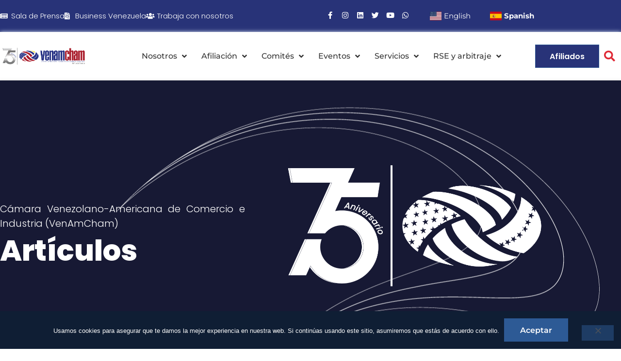

--- FILE ---
content_type: text/html; charset=UTF-8
request_url: https://www.venamcham.org/2017/05/10/
body_size: 19166
content:
<!doctype html>
<html lang="es">
<head>
	<meta charset="UTF-8">
	<meta name="viewport" content="width=device-width, initial-scale=1">
	<link rel="profile" href="https://gmpg.org/xfn/11">
	<title>mayo 10, 2017 &#8211; VenAmCham</title>
<meta name='robots' content='max-image-preview:large' />
<link rel="alternate" type="application/rss+xml" title="VenAmCham &raquo; Feed" href="https://www.venamcham.org/feed/" />
<link rel="alternate" type="application/rss+xml" title="VenAmCham &raquo; Feed de los comentarios" href="https://www.venamcham.org/comments/feed/" />
<style id='wp-img-auto-sizes-contain-inline-css'>
img:is([sizes=auto i],[sizes^="auto," i]){contain-intrinsic-size:3000px 1500px}
/*# sourceURL=wp-img-auto-sizes-contain-inline-css */
</style>
<style id='wp-emoji-styles-inline-css'>

	img.wp-smiley, img.emoji {
		display: inline !important;
		border: none !important;
		box-shadow: none !important;
		height: 1em !important;
		width: 1em !important;
		margin: 0 0.07em !important;
		vertical-align: -0.1em !important;
		background: none !important;
		padding: 0 !important;
	}
/*# sourceURL=wp-emoji-styles-inline-css */
</style>
<link rel='stylesheet' id='wp-block-library-css' href='https://www.venamcham.org/wp-includes/css/dist/block-library/style.min.css?ver=6.9' media='all' />
<style id='global-styles-inline-css'>
:root{--wp--preset--aspect-ratio--square: 1;--wp--preset--aspect-ratio--4-3: 4/3;--wp--preset--aspect-ratio--3-4: 3/4;--wp--preset--aspect-ratio--3-2: 3/2;--wp--preset--aspect-ratio--2-3: 2/3;--wp--preset--aspect-ratio--16-9: 16/9;--wp--preset--aspect-ratio--9-16: 9/16;--wp--preset--color--black: #000000;--wp--preset--color--cyan-bluish-gray: #abb8c3;--wp--preset--color--white: #ffffff;--wp--preset--color--pale-pink: #f78da7;--wp--preset--color--vivid-red: #cf2e2e;--wp--preset--color--luminous-vivid-orange: #ff6900;--wp--preset--color--luminous-vivid-amber: #fcb900;--wp--preset--color--light-green-cyan: #7bdcb5;--wp--preset--color--vivid-green-cyan: #00d084;--wp--preset--color--pale-cyan-blue: #8ed1fc;--wp--preset--color--vivid-cyan-blue: #0693e3;--wp--preset--color--vivid-purple: #9b51e0;--wp--preset--gradient--vivid-cyan-blue-to-vivid-purple: linear-gradient(135deg,rgb(6,147,227) 0%,rgb(155,81,224) 100%);--wp--preset--gradient--light-green-cyan-to-vivid-green-cyan: linear-gradient(135deg,rgb(122,220,180) 0%,rgb(0,208,130) 100%);--wp--preset--gradient--luminous-vivid-amber-to-luminous-vivid-orange: linear-gradient(135deg,rgb(252,185,0) 0%,rgb(255,105,0) 100%);--wp--preset--gradient--luminous-vivid-orange-to-vivid-red: linear-gradient(135deg,rgb(255,105,0) 0%,rgb(207,46,46) 100%);--wp--preset--gradient--very-light-gray-to-cyan-bluish-gray: linear-gradient(135deg,rgb(238,238,238) 0%,rgb(169,184,195) 100%);--wp--preset--gradient--cool-to-warm-spectrum: linear-gradient(135deg,rgb(74,234,220) 0%,rgb(151,120,209) 20%,rgb(207,42,186) 40%,rgb(238,44,130) 60%,rgb(251,105,98) 80%,rgb(254,248,76) 100%);--wp--preset--gradient--blush-light-purple: linear-gradient(135deg,rgb(255,206,236) 0%,rgb(152,150,240) 100%);--wp--preset--gradient--blush-bordeaux: linear-gradient(135deg,rgb(254,205,165) 0%,rgb(254,45,45) 50%,rgb(107,0,62) 100%);--wp--preset--gradient--luminous-dusk: linear-gradient(135deg,rgb(255,203,112) 0%,rgb(199,81,192) 50%,rgb(65,88,208) 100%);--wp--preset--gradient--pale-ocean: linear-gradient(135deg,rgb(255,245,203) 0%,rgb(182,227,212) 50%,rgb(51,167,181) 100%);--wp--preset--gradient--electric-grass: linear-gradient(135deg,rgb(202,248,128) 0%,rgb(113,206,126) 100%);--wp--preset--gradient--midnight: linear-gradient(135deg,rgb(2,3,129) 0%,rgb(40,116,252) 100%);--wp--preset--font-size--small: 13px;--wp--preset--font-size--medium: 20px;--wp--preset--font-size--large: 36px;--wp--preset--font-size--x-large: 42px;--wp--preset--spacing--20: 0.44rem;--wp--preset--spacing--30: 0.67rem;--wp--preset--spacing--40: 1rem;--wp--preset--spacing--50: 1.5rem;--wp--preset--spacing--60: 2.25rem;--wp--preset--spacing--70: 3.38rem;--wp--preset--spacing--80: 5.06rem;--wp--preset--shadow--natural: 6px 6px 9px rgba(0, 0, 0, 0.2);--wp--preset--shadow--deep: 12px 12px 50px rgba(0, 0, 0, 0.4);--wp--preset--shadow--sharp: 6px 6px 0px rgba(0, 0, 0, 0.2);--wp--preset--shadow--outlined: 6px 6px 0px -3px rgb(255, 255, 255), 6px 6px rgb(0, 0, 0);--wp--preset--shadow--crisp: 6px 6px 0px rgb(0, 0, 0);}:root { --wp--style--global--content-size: 800px;--wp--style--global--wide-size: 1200px; }:where(body) { margin: 0; }.wp-site-blocks > .alignleft { float: left; margin-right: 2em; }.wp-site-blocks > .alignright { float: right; margin-left: 2em; }.wp-site-blocks > .aligncenter { justify-content: center; margin-left: auto; margin-right: auto; }:where(.wp-site-blocks) > * { margin-block-start: 24px; margin-block-end: 0; }:where(.wp-site-blocks) > :first-child { margin-block-start: 0; }:where(.wp-site-blocks) > :last-child { margin-block-end: 0; }:root { --wp--style--block-gap: 24px; }:root :where(.is-layout-flow) > :first-child{margin-block-start: 0;}:root :where(.is-layout-flow) > :last-child{margin-block-end: 0;}:root :where(.is-layout-flow) > *{margin-block-start: 24px;margin-block-end: 0;}:root :where(.is-layout-constrained) > :first-child{margin-block-start: 0;}:root :where(.is-layout-constrained) > :last-child{margin-block-end: 0;}:root :where(.is-layout-constrained) > *{margin-block-start: 24px;margin-block-end: 0;}:root :where(.is-layout-flex){gap: 24px;}:root :where(.is-layout-grid){gap: 24px;}.is-layout-flow > .alignleft{float: left;margin-inline-start: 0;margin-inline-end: 2em;}.is-layout-flow > .alignright{float: right;margin-inline-start: 2em;margin-inline-end: 0;}.is-layout-flow > .aligncenter{margin-left: auto !important;margin-right: auto !important;}.is-layout-constrained > .alignleft{float: left;margin-inline-start: 0;margin-inline-end: 2em;}.is-layout-constrained > .alignright{float: right;margin-inline-start: 2em;margin-inline-end: 0;}.is-layout-constrained > .aligncenter{margin-left: auto !important;margin-right: auto !important;}.is-layout-constrained > :where(:not(.alignleft):not(.alignright):not(.alignfull)){max-width: var(--wp--style--global--content-size);margin-left: auto !important;margin-right: auto !important;}.is-layout-constrained > .alignwide{max-width: var(--wp--style--global--wide-size);}body .is-layout-flex{display: flex;}.is-layout-flex{flex-wrap: wrap;align-items: center;}.is-layout-flex > :is(*, div){margin: 0;}body .is-layout-grid{display: grid;}.is-layout-grid > :is(*, div){margin: 0;}body{padding-top: 0px;padding-right: 0px;padding-bottom: 0px;padding-left: 0px;}a:where(:not(.wp-element-button)){text-decoration: underline;}:root :where(.wp-element-button, .wp-block-button__link){background-color: #32373c;border-width: 0;color: #fff;font-family: inherit;font-size: inherit;font-style: inherit;font-weight: inherit;letter-spacing: inherit;line-height: inherit;padding-top: calc(0.667em + 2px);padding-right: calc(1.333em + 2px);padding-bottom: calc(0.667em + 2px);padding-left: calc(1.333em + 2px);text-decoration: none;text-transform: inherit;}.has-black-color{color: var(--wp--preset--color--black) !important;}.has-cyan-bluish-gray-color{color: var(--wp--preset--color--cyan-bluish-gray) !important;}.has-white-color{color: var(--wp--preset--color--white) !important;}.has-pale-pink-color{color: var(--wp--preset--color--pale-pink) !important;}.has-vivid-red-color{color: var(--wp--preset--color--vivid-red) !important;}.has-luminous-vivid-orange-color{color: var(--wp--preset--color--luminous-vivid-orange) !important;}.has-luminous-vivid-amber-color{color: var(--wp--preset--color--luminous-vivid-amber) !important;}.has-light-green-cyan-color{color: var(--wp--preset--color--light-green-cyan) !important;}.has-vivid-green-cyan-color{color: var(--wp--preset--color--vivid-green-cyan) !important;}.has-pale-cyan-blue-color{color: var(--wp--preset--color--pale-cyan-blue) !important;}.has-vivid-cyan-blue-color{color: var(--wp--preset--color--vivid-cyan-blue) !important;}.has-vivid-purple-color{color: var(--wp--preset--color--vivid-purple) !important;}.has-black-background-color{background-color: var(--wp--preset--color--black) !important;}.has-cyan-bluish-gray-background-color{background-color: var(--wp--preset--color--cyan-bluish-gray) !important;}.has-white-background-color{background-color: var(--wp--preset--color--white) !important;}.has-pale-pink-background-color{background-color: var(--wp--preset--color--pale-pink) !important;}.has-vivid-red-background-color{background-color: var(--wp--preset--color--vivid-red) !important;}.has-luminous-vivid-orange-background-color{background-color: var(--wp--preset--color--luminous-vivid-orange) !important;}.has-luminous-vivid-amber-background-color{background-color: var(--wp--preset--color--luminous-vivid-amber) !important;}.has-light-green-cyan-background-color{background-color: var(--wp--preset--color--light-green-cyan) !important;}.has-vivid-green-cyan-background-color{background-color: var(--wp--preset--color--vivid-green-cyan) !important;}.has-pale-cyan-blue-background-color{background-color: var(--wp--preset--color--pale-cyan-blue) !important;}.has-vivid-cyan-blue-background-color{background-color: var(--wp--preset--color--vivid-cyan-blue) !important;}.has-vivid-purple-background-color{background-color: var(--wp--preset--color--vivid-purple) !important;}.has-black-border-color{border-color: var(--wp--preset--color--black) !important;}.has-cyan-bluish-gray-border-color{border-color: var(--wp--preset--color--cyan-bluish-gray) !important;}.has-white-border-color{border-color: var(--wp--preset--color--white) !important;}.has-pale-pink-border-color{border-color: var(--wp--preset--color--pale-pink) !important;}.has-vivid-red-border-color{border-color: var(--wp--preset--color--vivid-red) !important;}.has-luminous-vivid-orange-border-color{border-color: var(--wp--preset--color--luminous-vivid-orange) !important;}.has-luminous-vivid-amber-border-color{border-color: var(--wp--preset--color--luminous-vivid-amber) !important;}.has-light-green-cyan-border-color{border-color: var(--wp--preset--color--light-green-cyan) !important;}.has-vivid-green-cyan-border-color{border-color: var(--wp--preset--color--vivid-green-cyan) !important;}.has-pale-cyan-blue-border-color{border-color: var(--wp--preset--color--pale-cyan-blue) !important;}.has-vivid-cyan-blue-border-color{border-color: var(--wp--preset--color--vivid-cyan-blue) !important;}.has-vivid-purple-border-color{border-color: var(--wp--preset--color--vivid-purple) !important;}.has-vivid-cyan-blue-to-vivid-purple-gradient-background{background: var(--wp--preset--gradient--vivid-cyan-blue-to-vivid-purple) !important;}.has-light-green-cyan-to-vivid-green-cyan-gradient-background{background: var(--wp--preset--gradient--light-green-cyan-to-vivid-green-cyan) !important;}.has-luminous-vivid-amber-to-luminous-vivid-orange-gradient-background{background: var(--wp--preset--gradient--luminous-vivid-amber-to-luminous-vivid-orange) !important;}.has-luminous-vivid-orange-to-vivid-red-gradient-background{background: var(--wp--preset--gradient--luminous-vivid-orange-to-vivid-red) !important;}.has-very-light-gray-to-cyan-bluish-gray-gradient-background{background: var(--wp--preset--gradient--very-light-gray-to-cyan-bluish-gray) !important;}.has-cool-to-warm-spectrum-gradient-background{background: var(--wp--preset--gradient--cool-to-warm-spectrum) !important;}.has-blush-light-purple-gradient-background{background: var(--wp--preset--gradient--blush-light-purple) !important;}.has-blush-bordeaux-gradient-background{background: var(--wp--preset--gradient--blush-bordeaux) !important;}.has-luminous-dusk-gradient-background{background: var(--wp--preset--gradient--luminous-dusk) !important;}.has-pale-ocean-gradient-background{background: var(--wp--preset--gradient--pale-ocean) !important;}.has-electric-grass-gradient-background{background: var(--wp--preset--gradient--electric-grass) !important;}.has-midnight-gradient-background{background: var(--wp--preset--gradient--midnight) !important;}.has-small-font-size{font-size: var(--wp--preset--font-size--small) !important;}.has-medium-font-size{font-size: var(--wp--preset--font-size--medium) !important;}.has-large-font-size{font-size: var(--wp--preset--font-size--large) !important;}.has-x-large-font-size{font-size: var(--wp--preset--font-size--x-large) !important;}
:root :where(.wp-block-pullquote){font-size: 1.5em;line-height: 1.6;}
/*# sourceURL=global-styles-inline-css */
</style>
<link rel='stylesheet' id='cookie-notice-front-css' href='https://www.venamcham.org/wp-content/plugins/cookie-notice/css/front.min.css?ver=2.5.11' media='all' />
<link rel='stylesheet' id='wpa-css-css' href='https://www.venamcham.org/wp-content/plugins/honeypot/includes/css/wpa.css?ver=2.3.04' media='all' />
<link rel='stylesheet' id='hello-elementor-theme-style-css' href='https://www.venamcham.org/wp-content/themes/hello-elementor/assets/css/theme.css?ver=3.4.4' media='all' />
<link rel='stylesheet' id='hello-elementor-child-style-css' href='https://www.venamcham.org/wp-content/themes/venamcham-theme/style.css?ver=1.0.0' media='all' />
<link rel='stylesheet' id='hello-elementor-css' href='https://www.venamcham.org/wp-content/themes/hello-elementor/assets/css/reset.css?ver=3.4.4' media='all' />
<link rel='stylesheet' id='hello-elementor-header-footer-css' href='https://www.venamcham.org/wp-content/themes/hello-elementor/assets/css/header-footer.css?ver=3.4.4' media='all' />
<link rel='stylesheet' id='elementor-frontend-css' href='https://www.venamcham.org/wp-content/plugins/elementor/assets/css/frontend.min.css?ver=3.34.1' media='all' />
<link rel='stylesheet' id='widget-icon-list-css' href='https://www.venamcham.org/wp-content/plugins/elementor/assets/css/widget-icon-list.min.css?ver=3.34.1' media='all' />
<link rel='stylesheet' id='widget-social-icons-css' href='https://www.venamcham.org/wp-content/plugins/elementor/assets/css/widget-social-icons.min.css?ver=3.34.1' media='all' />
<link rel='stylesheet' id='e-apple-webkit-css' href='https://www.venamcham.org/wp-content/plugins/elementor/assets/css/conditionals/apple-webkit.min.css?ver=3.34.1' media='all' />
<link rel='stylesheet' id='widget-nav-menu-css' href='https://www.venamcham.org/wp-content/plugins/elementor-pro/assets/css/widget-nav-menu.min.css?ver=3.30.1' media='all' />
<link rel='stylesheet' id='e-animation-fadeIn-css' href='https://www.venamcham.org/wp-content/plugins/elementor/assets/lib/animations/styles/fadeIn.min.css?ver=3.34.1' media='all' />
<link rel='stylesheet' id='widget-image-css' href='https://www.venamcham.org/wp-content/plugins/elementor/assets/css/widget-image.min.css?ver=3.34.1' media='all' />
<link rel='stylesheet' id='widget-search-form-css' href='https://www.venamcham.org/wp-content/plugins/elementor-pro/assets/css/widget-search-form.min.css?ver=3.30.1' media='all' />
<link rel='stylesheet' id='elementor-icons-shared-0-css' href='https://www.venamcham.org/wp-content/plugins/elementor/assets/lib/font-awesome/css/fontawesome.min.css?ver=5.15.3' media='all' />
<link rel='stylesheet' id='elementor-icons-fa-solid-css' href='https://www.venamcham.org/wp-content/plugins/elementor/assets/lib/font-awesome/css/solid.min.css?ver=5.15.3' media='all' />
<link rel='stylesheet' id='widget-spacer-css' href='https://www.venamcham.org/wp-content/plugins/elementor/assets/css/widget-spacer.min.css?ver=3.34.1' media='all' />
<link rel='stylesheet' id='widget-heading-css' href='https://www.venamcham.org/wp-content/plugins/elementor/assets/css/widget-heading.min.css?ver=3.34.1' media='all' />
<link rel='stylesheet' id='e-animation-shrink-css' href='https://www.venamcham.org/wp-content/plugins/elementor/assets/lib/animations/styles/e-animation-shrink.min.css?ver=3.34.1' media='all' />
<link rel='stylesheet' id='widget-divider-css' href='https://www.venamcham.org/wp-content/plugins/elementor/assets/css/widget-divider.min.css?ver=3.34.1' media='all' />
<link rel='stylesheet' id='e-animation-slideInRight-css' href='https://www.venamcham.org/wp-content/plugins/elementor/assets/lib/animations/styles/slideInRight.min.css?ver=3.34.1' media='all' />
<link rel='stylesheet' id='widget-posts-css' href='https://www.venamcham.org/wp-content/plugins/elementor-pro/assets/css/widget-posts.min.css?ver=3.30.1' media='all' />
<link rel='stylesheet' id='widget-form-css' href='https://www.venamcham.org/wp-content/plugins/elementor-pro/assets/css/widget-form.min.css?ver=3.30.1' media='all' />
<link rel='stylesheet' id='e-popup-css' href='https://www.venamcham.org/wp-content/plugins/elementor-pro/assets/css/conditionals/popup.min.css?ver=3.30.1' media='all' />
<link rel='stylesheet' id='elementor-icons-css' href='https://www.venamcham.org/wp-content/plugins/elementor/assets/lib/eicons/css/elementor-icons.min.css?ver=5.45.0' media='all' />
<link rel='stylesheet' id='elementor-post-13-css' href='https://www.venamcham.org/wp-content/uploads/elementor/css/post-13.css?ver=1768270502' media='all' />
<link rel='stylesheet' id='elementor-post-18-css' href='https://www.venamcham.org/wp-content/uploads/elementor/css/post-18.css?ver=1768270503' media='all' />
<link rel='stylesheet' id='elementor-post-23-css' href='https://www.venamcham.org/wp-content/uploads/elementor/css/post-23.css?ver=1768270503' media='all' />
<link rel='stylesheet' id='elementor-post-150-css' href='https://www.venamcham.org/wp-content/uploads/elementor/css/post-150.css?ver=1768270514' media='all' />
<link rel='stylesheet' id='elementor-post-11624-css' href='https://www.venamcham.org/wp-content/uploads/elementor/css/post-11624.css?ver=1768270503' media='all' />
<link rel='stylesheet' id='elementor-post-2731-css' href='https://www.venamcham.org/wp-content/uploads/elementor/css/post-2731.css?ver=1768270503' media='all' />
<link rel='stylesheet' id='elementor-post-534-css' href='https://www.venamcham.org/wp-content/uploads/elementor/css/post-534.css?ver=1768270503' media='all' />
<link rel='stylesheet' id='elementor-gf-local-montserrat-css' href='https://www.venamcham.org/wp-content/uploads/elementor/google-fonts/css/montserrat.css?ver=1753271489' media='all' />
<link rel='stylesheet' id='elementor-gf-local-opensans-css' href='https://www.venamcham.org/wp-content/uploads/elementor/google-fonts/css/opensans.css?ver=1753271510' media='all' />
<link rel='stylesheet' id='elementor-gf-local-mrssaintdelafield-css' href='https://www.venamcham.org/wp-content/uploads/elementor/google-fonts/css/mrssaintdelafield.css?ver=1753271510' media='all' />
<link rel='stylesheet' id='elementor-gf-local-poppins-css' href='https://www.venamcham.org/wp-content/uploads/elementor/google-fonts/css/poppins.css?ver=1753271518' media='all' />
<link rel='stylesheet' id='elementor-gf-local-roboto-css' href='https://www.venamcham.org/wp-content/uploads/elementor/google-fonts/css/roboto.css?ver=1753271546' media='all' />
<link rel='stylesheet' id='elementor-icons-fa-brands-css' href='https://www.venamcham.org/wp-content/plugins/elementor/assets/lib/font-awesome/css/brands.min.css?ver=5.15.3' media='all' />
<script id="cookie-notice-front-js-before">
var cnArgs = {"ajaxUrl":"https:\/\/www.venamcham.org\/wp-admin\/admin-ajax.php","nonce":"03e33098cc","hideEffect":"fade","position":"bottom","onScroll":false,"onScrollOffset":100,"onClick":false,"cookieName":"cookie_notice_accepted","cookieTime":2592000,"cookieTimeRejected":2592000,"globalCookie":false,"redirection":false,"cache":false,"revokeCookies":false,"revokeCookiesOpt":"automatic"};

//# sourceURL=cookie-notice-front-js-before
</script>
<script src="https://www.venamcham.org/wp-content/plugins/cookie-notice/js/front.min.js?ver=2.5.11" id="cookie-notice-front-js"></script>
<script src="https://www.venamcham.org/wp-includes/js/jquery/jquery.min.js?ver=3.7.1" id="jquery-core-js"></script>
<script src="https://www.venamcham.org/wp-includes/js/jquery/jquery-migrate.min.js?ver=3.4.1" id="jquery-migrate-js"></script>
<link rel="https://api.w.org/" href="https://www.venamcham.org/wp-json/" /><link rel="EditURI" type="application/rsd+xml" title="RSD" href="https://www.venamcham.org/xmlrpc.php?rsd" />
<meta name="generator" content="WordPress 6.9" />
<meta name="generator" content="Elementor 3.34.1; features: additional_custom_breakpoints; settings: css_print_method-external, google_font-enabled, font_display-auto">
<!-- Google Tag Manager -->
<script>(function(w,d,s,l,i){w[l]=w[l]||[];w[l].push({'gtm.start':
new Date().getTime(),event:'gtm.js'});var f=d.getElementsByTagName(s)[0],
j=d.createElement(s),dl=l!='dataLayer'?'&l='+l:'';j.async=true;j.src=
'https://www.googletagmanager.com/gtm.js?id='+i+dl;f.parentNode.insertBefore(j,f);
})(window,document,'script','dataLayer','GTM-W9556FS');</script>
<!-- End Google Tag Manager -->
			<style>
				.e-con.e-parent:nth-of-type(n+4):not(.e-lazyloaded):not(.e-no-lazyload),
				.e-con.e-parent:nth-of-type(n+4):not(.e-lazyloaded):not(.e-no-lazyload) * {
					background-image: none !important;
				}
				@media screen and (max-height: 1024px) {
					.e-con.e-parent:nth-of-type(n+3):not(.e-lazyloaded):not(.e-no-lazyload),
					.e-con.e-parent:nth-of-type(n+3):not(.e-lazyloaded):not(.e-no-lazyload) * {
						background-image: none !important;
					}
				}
				@media screen and (max-height: 640px) {
					.e-con.e-parent:nth-of-type(n+2):not(.e-lazyloaded):not(.e-no-lazyload),
					.e-con.e-parent:nth-of-type(n+2):not(.e-lazyloaded):not(.e-no-lazyload) * {
						background-image: none !important;
					}
				}
			</style>
					<style id="wp-custom-css">
			img.chat-logo{
	width:180px!important;
}		</style>
			<script src="https://cdn.pagesense.io/js/clabeganadera/3d0dc5e3a2d940e4ab4387845a20fab8.js"></script>
</head>
<body class="archive date wp-custom-logo wp-embed-responsive wp-theme-hello-elementor wp-child-theme-venamcham-theme cookies-not-set hello-elementor-default elementor-page-150 elementor-default elementor-template-full-width elementor-kit-13">

<!-- Google Tag Manager (noscript) -->
<noscript><iframe src="https://www.googletagmanager.com/ns.html?id=GTM-W9556FS"
height="0" width="0" style="display:none;visibility:hidden"></iframe></noscript>
<!-- End Google Tag Manager (noscript) -->

<a class="skip-link screen-reader-text" href="#content">Ir al contenido</a>

		<div data-elementor-type="header" data-elementor-id="18" class="elementor elementor-18 elementor-location-header" data-elementor-post-type="elementor_library">
					<section class="elementor-section elementor-top-section elementor-element elementor-element-7d9a528 elementor-reverse-tablet elementor-reverse-mobile animated-slow elementor-section-boxed elementor-section-height-default elementor-section-height-default elementor-invisible" data-id="7d9a528" data-element_type="section" data-settings="{&quot;background_background&quot;:&quot;classic&quot;,&quot;animation&quot;:&quot;fadeIn&quot;}">
						<div class="elementor-container elementor-column-gap-default">
					<div class="elementor-column elementor-col-50 elementor-top-column elementor-element elementor-element-07143d8" data-id="07143d8" data-element_type="column" data-settings="{&quot;background_background&quot;:&quot;classic&quot;}">
			<div class="elementor-widget-wrap elementor-element-populated">
						<div class="elementor-element elementor-element-707a53d elementor-icon-list--layout-inline elementor-mobile-align-center elementor-list-item-link-full_width elementor-widget elementor-widget-icon-list" data-id="707a53d" data-element_type="widget" data-widget_type="icon-list.default">
				<div class="elementor-widget-container">
							<ul class="elementor-icon-list-items elementor-inline-items">
							<li class="elementor-icon-list-item elementor-inline-item">
											<a href="https://www.venamcham.org/sala-de-prensa/">

												<span class="elementor-icon-list-icon">
							<i aria-hidden="true" class="fas fa-newspaper"></i>						</span>
										<span class="elementor-icon-list-text">Sala de Prensa</span>
											</a>
									</li>
								<li class="elementor-icon-list-item elementor-inline-item">
											<a href="https://www.revistabusinessvenezuela.com/" target="_blank">

												<span class="elementor-icon-list-icon">
							<i aria-hidden="true" class="fas fa-file-invoice"></i>						</span>
										<span class="elementor-icon-list-text">Business Venezuela</span>
											</a>
									</li>
								<li class="elementor-icon-list-item elementor-inline-item">
											<a href="https://www.venamcham.org/trabaja-con-nosotros/">

												<span class="elementor-icon-list-icon">
							<i aria-hidden="true" class="fas fa-users"></i>						</span>
										<span class="elementor-icon-list-text">Trabaja con nosotros </span>
											</a>
									</li>
						</ul>
						</div>
				</div>
					</div>
		</div>
				<div class="elementor-column elementor-col-50 elementor-top-column elementor-element elementor-element-4b5d426" data-id="4b5d426" data-element_type="column">
			<div class="elementor-widget-wrap elementor-element-populated">
						<section class="elementor-section elementor-inner-section elementor-element elementor-element-cfb61c2 elementor-section-boxed elementor-section-height-default elementor-section-height-default" data-id="cfb61c2" data-element_type="section">
						<div class="elementor-container elementor-column-gap-default">
					<div class="elementor-column elementor-col-50 elementor-inner-column elementor-element elementor-element-c08ab7d" data-id="c08ab7d" data-element_type="column">
			<div class="elementor-widget-wrap elementor-element-populated">
						<div class="elementor-element elementor-element-6f47d03 e-grid-align-right e-grid-align-mobile-center elementor-shape-rounded elementor-grid-0 elementor-widget elementor-widget-social-icons" data-id="6f47d03" data-element_type="widget" data-widget_type="social-icons.default">
				<div class="elementor-widget-container">
							<div class="elementor-social-icons-wrapper elementor-grid" role="list">
							<span class="elementor-grid-item" role="listitem">
					<a class="elementor-icon elementor-social-icon elementor-social-icon-facebook-f elementor-repeater-item-9676c9c" href="https://www.facebook.com/venamcham/" target="_blank">
						<span class="elementor-screen-only">Facebook-f</span>
						<i aria-hidden="true" class="fab fa-facebook-f"></i>					</a>
				</span>
							<span class="elementor-grid-item" role="listitem">
					<a class="elementor-icon elementor-social-icon elementor-social-icon-instagram elementor-repeater-item-fac4cf0" href="https://www.instagram.com/venamcham_oficial/" target="_blank">
						<span class="elementor-screen-only">Instagram</span>
						<i aria-hidden="true" class="fab fa-instagram"></i>					</a>
				</span>
							<span class="elementor-grid-item" role="listitem">
					<a class="elementor-icon elementor-social-icon elementor-social-icon-linkedin elementor-repeater-item-228fe77" href="https://www.linkedin.com/company/venamcham/" target="_blank">
						<span class="elementor-screen-only">Linkedin</span>
						<i aria-hidden="true" class="fab fa-linkedin"></i>					</a>
				</span>
							<span class="elementor-grid-item" role="listitem">
					<a class="elementor-icon elementor-social-icon elementor-social-icon-twitter elementor-repeater-item-4b7e8f6" href="https://twitter.com/VenAmCham" target="_blank">
						<span class="elementor-screen-only">Twitter</span>
						<i aria-hidden="true" class="fab fa-twitter"></i>					</a>
				</span>
							<span class="elementor-grid-item" role="listitem">
					<a class="elementor-icon elementor-social-icon elementor-social-icon-youtube elementor-repeater-item-8fb47aa" href="https://www.youtube.com/channel/UC2FR6rL5MY1lvZi5AZxYj5g/featured" target="_blank">
						<span class="elementor-screen-only">Youtube</span>
						<i aria-hidden="true" class="fab fa-youtube"></i>					</a>
				</span>
							<span class="elementor-grid-item" role="listitem">
					<a class="elementor-icon elementor-social-icon elementor-social-icon-whatsapp elementor-repeater-item-5621437" href="https://wa.me/message/WL276PHQHJ6SJ1" target="_blank">
						<span class="elementor-screen-only">Whatsapp</span>
						<i aria-hidden="true" class="fab fa-whatsapp"></i>					</a>
				</span>
					</div>
						</div>
				</div>
					</div>
		</div>
				<div class="elementor-column elementor-col-50 elementor-inner-column elementor-element elementor-element-a5fba9f" data-id="a5fba9f" data-element_type="column">
			<div class="elementor-widget-wrap elementor-element-populated">
						<div class="elementor-element elementor-element-4d15399 elementor-widget__width-initial elementor-nav-menu--dropdown-tablet elementor-nav-menu__text-align-aside elementor-nav-menu--toggle elementor-nav-menu--burger elementor-widget elementor-widget-nav-menu" data-id="4d15399" data-element_type="widget" data-settings="{&quot;layout&quot;:&quot;horizontal&quot;,&quot;submenu_icon&quot;:{&quot;value&quot;:&quot;&lt;i class=\&quot;fas fa-caret-down\&quot;&gt;&lt;\/i&gt;&quot;,&quot;library&quot;:&quot;fa-solid&quot;},&quot;toggle&quot;:&quot;burger&quot;}" data-widget_type="nav-menu.default">
				<div class="elementor-widget-container">
								<nav aria-label="Menú" class="elementor-nav-menu--main elementor-nav-menu__container elementor-nav-menu--layout-horizontal e--pointer-underline e--animation-fade">
				<ul id="menu-1-4d15399" class="elementor-nav-menu"><li class="menu-item menu-item-type-custom menu-item-object-custom menu-item-9666"><a href="#" data-gt-lang="en" class="notranslate"><img loading="lazy" src="https://www.venamcham.org/wp-content/plugins/gtranslate/flags/svg/en-us.svg" width="24" height="24" alt="en" loading="lazy"> <span>English</span></a></li>
<li class="menu-item menu-item-type-custom menu-item-object-custom menu-item-9667"><a href="#" data-gt-lang="es" class="gt-current-lang notranslate"><img loading="lazy" src="https://www.venamcham.org/wp-content/plugins/gtranslate/flags/svg/es.svg" width="24" height="24" alt="es" loading="lazy"> <span>Spanish</span></a></li>
</ul>			</nav>
					<div class="elementor-menu-toggle" role="button" tabindex="0" aria-label="Alternar menú" aria-expanded="false">
			<i aria-hidden="true" role="presentation" class="elementor-menu-toggle__icon--open eicon-menu-bar"></i><i aria-hidden="true" role="presentation" class="elementor-menu-toggle__icon--close eicon-close"></i>		</div>
					<nav class="elementor-nav-menu--dropdown elementor-nav-menu__container" aria-hidden="true">
				<ul id="menu-2-4d15399" class="elementor-nav-menu"><li class="menu-item menu-item-type-custom menu-item-object-custom menu-item-9666"><a href="#" data-gt-lang="en" class="notranslate"><img loading="lazy" src="https://www.venamcham.org/wp-content/plugins/gtranslate/flags/svg/en-us.svg" width="24" height="24" alt="en" loading="lazy"> <span>English</span></a></li>
<li class="menu-item menu-item-type-custom menu-item-object-custom menu-item-9667"><a href="#" data-gt-lang="es" class="gt-current-lang notranslate"><img loading="lazy" src="https://www.venamcham.org/wp-content/plugins/gtranslate/flags/svg/es.svg" width="24" height="24" alt="es" loading="lazy"> <span>Spanish</span></a></li>
</ul>			</nav>
						</div>
				</div>
					</div>
		</div>
					</div>
		</section>
					</div>
		</div>
					</div>
		</section>
				<section class="elementor-section elementor-top-section elementor-element elementor-element-6902587 elementor-section-height-min-height elementor-section-full_width elementor-section-height-default elementor-section-items-middle" data-id="6902587" data-element_type="section" data-settings="{&quot;background_background&quot;:&quot;classic&quot;}">
						<div class="elementor-container elementor-column-gap-no">
					<div class="elementor-column elementor-col-25 elementor-top-column elementor-element elementor-element-3f419e94" data-id="3f419e94" data-element_type="column">
			<div class="elementor-widget-wrap elementor-element-populated">
						<div class="elementor-element elementor-element-2a7834f6 elementor-widget__width-initial elementor-widget elementor-widget-theme-site-logo elementor-widget-image" data-id="2a7834f6" data-element_type="widget" data-widget_type="theme-site-logo.default">
				<div class="elementor-widget-container">
											<a href="https://www.venamcham.org">
			<img fetchpriority="high" width="2460" height="615" src="https://www.venamcham.org/wp-content/uploads/2021/04/final.png" class="attachment-full size-full wp-image-14455" alt="" />				</a>
											</div>
				</div>
					</div>
		</div>
				<div class="elementor-column elementor-col-25 elementor-top-column elementor-element elementor-element-3d14ac3b" data-id="3d14ac3b" data-element_type="column">
			<div class="elementor-widget-wrap elementor-element-populated">
						<div class="elementor-element elementor-element-66b30744 elementor-nav-menu--stretch elementor-nav-menu__align-end elementor-nav-menu--dropdown-tablet elementor-nav-menu__text-align-aside elementor-nav-menu--toggle elementor-nav-menu--burger elementor-widget elementor-widget-nav-menu" data-id="66b30744" data-element_type="widget" data-settings="{&quot;full_width&quot;:&quot;stretch&quot;,&quot;submenu_icon&quot;:{&quot;value&quot;:&quot;&lt;i class=\&quot;fas fa-angle-down\&quot;&gt;&lt;\/i&gt;&quot;,&quot;library&quot;:&quot;fa-solid&quot;},&quot;layout&quot;:&quot;horizontal&quot;,&quot;toggle&quot;:&quot;burger&quot;}" data-widget_type="nav-menu.default">
				<div class="elementor-widget-container">
								<nav aria-label="Menú" class="elementor-nav-menu--main elementor-nav-menu__container elementor-nav-menu--layout-horizontal e--pointer-underline e--animation-fade">
				<ul id="menu-1-66b30744" class="elementor-nav-menu"><li class="menu-item menu-item-type-post_type menu-item-object-page menu-item-has-children menu-item-427"><a href="https://www.venamcham.org/nosotros/" class="elementor-item">Nosotros</a>
<ul class="sub-menu elementor-nav-menu--dropdown">
	<li class="menu-item menu-item-type-post_type menu-item-object-page menu-item-13880"><a href="https://www.venamcham.org/nosotros/" class="elementor-sub-item">Nuestra historia</a></li>
	<li class="menu-item menu-item-type-post_type menu-item-object-page menu-item-12844"><a href="https://www.venamcham.org/nuestro-equipo/" class="elementor-sub-item">Nuestro equipo</a></li>
	<li class="menu-item menu-item-type-post_type menu-item-object-page menu-item-15017"><a href="https://www.venamcham.org/leadership-circle-de-venamcham/" class="elementor-sub-item">Leadership Circle</a></li>
</ul>
</li>
<li class="menu-item menu-item-type-custom menu-item-object-custom menu-item-has-children menu-item-1949"><a href="#" class="elementor-item elementor-item-anchor">Afiliación</a>
<ul class="sub-menu elementor-nav-menu--dropdown">
	<li class="menu-item menu-item-type-post_type menu-item-object-page menu-item-10143"><a href="https://www.venamcham.org/beneficios-para-el-afiliado/" class="elementor-sub-item">Nuestros beneficios</a></li>
	<li class="menu-item menu-item-type-post_type menu-item-object-page menu-item-10142"><a href="https://www.venamcham.org/requisitos-para-afiliacion/" class="elementor-sub-item">Proceso de afiliación</a></li>
	<li class="menu-item menu-item-type-post_type menu-item-object-page menu-item-9992"><a href="https://www.venamcham.org/deseas-afiliarte/portal-de-autogestion/" class="elementor-sub-item">Portal de autogestión</a></li>
</ul>
</li>
<li class="menu-item menu-item-type-post_type menu-item-object-page menu-item-has-children menu-item-14942"><a href="https://www.venamcham.org/comites-venamcham/" class="elementor-item">Comités</a>
<ul class="sub-menu elementor-nav-menu--dropdown">
	<li class="menu-item menu-item-type-post_type menu-item-object-page menu-item-728"><a href="https://www.venamcham.org/comites-venamcham/" class="elementor-sub-item">Comités VenAmCham</a></li>
	<li class="menu-item menu-item-type-post_type menu-item-object-page current_page_parent menu-item-397"><a href="https://www.venamcham.org/articulos/" class="elementor-sub-item">Artículos</a></li>
	<li class="menu-item menu-item-type-taxonomy menu-item-object-category menu-item-729"><a href="https://www.venamcham.org/category/comites/acontecer-legal/" class="elementor-sub-item">Acontecer Legal</a></li>
	<li class="menu-item menu-item-type-taxonomy menu-item-object-category menu-item-730"><a href="https://www.venamcham.org/category/comites/intercambio-comercial/" class="elementor-sub-item">Intercambio Comercial</a></li>
	<li class="menu-item menu-item-type-taxonomy menu-item-object-category menu-item-733"><a href="https://www.venamcham.org/category/comites/encuestas-venamcham/" class="elementor-sub-item">Encuestas VenAmCham</a></li>
	<li class="menu-item menu-item-type-taxonomy menu-item-object-category menu-item-732"><a href="https://www.venamcham.org/category/comites/sustainable-corner/" class="elementor-sub-item">Sustainable Corner</a></li>
	<li class="menu-item menu-item-type-taxonomy menu-item-object-category menu-item-735"><a href="https://www.venamcham.org/category/comites/law-by-experts/" class="elementor-sub-item">Law by Experts</a></li>
	<li class="menu-item menu-item-type-taxonomy menu-item-object-category menu-item-734"><a href="https://www.venamcham.org/category/comites/financial-advice/" class="elementor-sub-item">Financial Advice</a></li>
</ul>
</li>
<li class="menu-item menu-item-type-post_type menu-item-object-page menu-item-has-children menu-item-396"><a href="https://www.venamcham.org/eventos/" class="elementor-item">Eventos</a>
<ul class="sub-menu elementor-nav-menu--dropdown">
	<li class="menu-item menu-item-type-post_type menu-item-object-page menu-item-2278"><a href="https://www.venamcham.org/eventos/" class="elementor-sub-item">Próximos eventos</a></li>
	<li class="menu-item menu-item-type-post_type menu-item-object-page menu-item-10726"><a href="https://www.venamcham.org/premios-concursos/" class="elementor-sub-item">Premios / concursos</a></li>
	<li class="menu-item menu-item-type-post_type menu-item-object-page menu-item-1316"><a href="https://www.venamcham.org/ponentes/" class="elementor-sub-item">Ponentes</a></li>
</ul>
</li>
<li class="menu-item menu-item-type-custom menu-item-object-custom menu-item-has-children menu-item-101"><a href="#" class="elementor-item elementor-item-anchor">Servicios</a>
<ul class="sub-menu elementor-nav-menu--dropdown">
	<li class="menu-item menu-item-type-post_type menu-item-object-page menu-item-10075"><a href="https://www.venamcham.org/deseas-afiliarte/visas-venamcham/" class="elementor-sub-item">Visas VenAmCham</a></li>
</ul>
</li>
<li class="menu-item menu-item-type-custom menu-item-object-custom menu-item-has-children menu-item-1951"><a href="#" class="elementor-item elementor-item-anchor">RSE y arbitraje</a>
<ul class="sub-menu elementor-nav-menu--dropdown">
	<li class="menu-item menu-item-type-post_type menu-item-object-page menu-item-10627"><a href="https://www.venamcham.org/alianza-social-de-venamcham/" class="elementor-sub-item">Alianza Social</a></li>
	<li class="menu-item menu-item-type-post_type menu-item-object-page menu-item-16819"><a href="https://www.venamcham.org/internship-venamcham/" class="elementor-sub-item">Internship VenAmCham</a></li>
	<li class="menu-item menu-item-type-post_type menu-item-object-page menu-item-1957"><a href="https://www.venamcham.org/centro-empresarial-de-conciliacion-y-arbitraje/" class="elementor-sub-item">CEDCA</a></li>
</ul>
</li>
</ul>			</nav>
					<div class="elementor-menu-toggle" role="button" tabindex="0" aria-label="Alternar menú" aria-expanded="false">
			<i aria-hidden="true" role="presentation" class="elementor-menu-toggle__icon--open eicon-menu-bar"></i><i aria-hidden="true" role="presentation" class="elementor-menu-toggle__icon--close eicon-close"></i>		</div>
					<nav class="elementor-nav-menu--dropdown elementor-nav-menu__container" aria-hidden="true">
				<ul id="menu-2-66b30744" class="elementor-nav-menu"><li class="menu-item menu-item-type-post_type menu-item-object-page menu-item-has-children menu-item-427"><a href="https://www.venamcham.org/nosotros/" class="elementor-item" tabindex="-1">Nosotros</a>
<ul class="sub-menu elementor-nav-menu--dropdown">
	<li class="menu-item menu-item-type-post_type menu-item-object-page menu-item-13880"><a href="https://www.venamcham.org/nosotros/" class="elementor-sub-item" tabindex="-1">Nuestra historia</a></li>
	<li class="menu-item menu-item-type-post_type menu-item-object-page menu-item-12844"><a href="https://www.venamcham.org/nuestro-equipo/" class="elementor-sub-item" tabindex="-1">Nuestro equipo</a></li>
	<li class="menu-item menu-item-type-post_type menu-item-object-page menu-item-15017"><a href="https://www.venamcham.org/leadership-circle-de-venamcham/" class="elementor-sub-item" tabindex="-1">Leadership Circle</a></li>
</ul>
</li>
<li class="menu-item menu-item-type-custom menu-item-object-custom menu-item-has-children menu-item-1949"><a href="#" class="elementor-item elementor-item-anchor" tabindex="-1">Afiliación</a>
<ul class="sub-menu elementor-nav-menu--dropdown">
	<li class="menu-item menu-item-type-post_type menu-item-object-page menu-item-10143"><a href="https://www.venamcham.org/beneficios-para-el-afiliado/" class="elementor-sub-item" tabindex="-1">Nuestros beneficios</a></li>
	<li class="menu-item menu-item-type-post_type menu-item-object-page menu-item-10142"><a href="https://www.venamcham.org/requisitos-para-afiliacion/" class="elementor-sub-item" tabindex="-1">Proceso de afiliación</a></li>
	<li class="menu-item menu-item-type-post_type menu-item-object-page menu-item-9992"><a href="https://www.venamcham.org/deseas-afiliarte/portal-de-autogestion/" class="elementor-sub-item" tabindex="-1">Portal de autogestión</a></li>
</ul>
</li>
<li class="menu-item menu-item-type-post_type menu-item-object-page menu-item-has-children menu-item-14942"><a href="https://www.venamcham.org/comites-venamcham/" class="elementor-item" tabindex="-1">Comités</a>
<ul class="sub-menu elementor-nav-menu--dropdown">
	<li class="menu-item menu-item-type-post_type menu-item-object-page menu-item-728"><a href="https://www.venamcham.org/comites-venamcham/" class="elementor-sub-item" tabindex="-1">Comités VenAmCham</a></li>
	<li class="menu-item menu-item-type-post_type menu-item-object-page current_page_parent menu-item-397"><a href="https://www.venamcham.org/articulos/" class="elementor-sub-item" tabindex="-1">Artículos</a></li>
	<li class="menu-item menu-item-type-taxonomy menu-item-object-category menu-item-729"><a href="https://www.venamcham.org/category/comites/acontecer-legal/" class="elementor-sub-item" tabindex="-1">Acontecer Legal</a></li>
	<li class="menu-item menu-item-type-taxonomy menu-item-object-category menu-item-730"><a href="https://www.venamcham.org/category/comites/intercambio-comercial/" class="elementor-sub-item" tabindex="-1">Intercambio Comercial</a></li>
	<li class="menu-item menu-item-type-taxonomy menu-item-object-category menu-item-733"><a href="https://www.venamcham.org/category/comites/encuestas-venamcham/" class="elementor-sub-item" tabindex="-1">Encuestas VenAmCham</a></li>
	<li class="menu-item menu-item-type-taxonomy menu-item-object-category menu-item-732"><a href="https://www.venamcham.org/category/comites/sustainable-corner/" class="elementor-sub-item" tabindex="-1">Sustainable Corner</a></li>
	<li class="menu-item menu-item-type-taxonomy menu-item-object-category menu-item-735"><a href="https://www.venamcham.org/category/comites/law-by-experts/" class="elementor-sub-item" tabindex="-1">Law by Experts</a></li>
	<li class="menu-item menu-item-type-taxonomy menu-item-object-category menu-item-734"><a href="https://www.venamcham.org/category/comites/financial-advice/" class="elementor-sub-item" tabindex="-1">Financial Advice</a></li>
</ul>
</li>
<li class="menu-item menu-item-type-post_type menu-item-object-page menu-item-has-children menu-item-396"><a href="https://www.venamcham.org/eventos/" class="elementor-item" tabindex="-1">Eventos</a>
<ul class="sub-menu elementor-nav-menu--dropdown">
	<li class="menu-item menu-item-type-post_type menu-item-object-page menu-item-2278"><a href="https://www.venamcham.org/eventos/" class="elementor-sub-item" tabindex="-1">Próximos eventos</a></li>
	<li class="menu-item menu-item-type-post_type menu-item-object-page menu-item-10726"><a href="https://www.venamcham.org/premios-concursos/" class="elementor-sub-item" tabindex="-1">Premios / concursos</a></li>
	<li class="menu-item menu-item-type-post_type menu-item-object-page menu-item-1316"><a href="https://www.venamcham.org/ponentes/" class="elementor-sub-item" tabindex="-1">Ponentes</a></li>
</ul>
</li>
<li class="menu-item menu-item-type-custom menu-item-object-custom menu-item-has-children menu-item-101"><a href="#" class="elementor-item elementor-item-anchor" tabindex="-1">Servicios</a>
<ul class="sub-menu elementor-nav-menu--dropdown">
	<li class="menu-item menu-item-type-post_type menu-item-object-page menu-item-10075"><a href="https://www.venamcham.org/deseas-afiliarte/visas-venamcham/" class="elementor-sub-item" tabindex="-1">Visas VenAmCham</a></li>
</ul>
</li>
<li class="menu-item menu-item-type-custom menu-item-object-custom menu-item-has-children menu-item-1951"><a href="#" class="elementor-item elementor-item-anchor" tabindex="-1">RSE y arbitraje</a>
<ul class="sub-menu elementor-nav-menu--dropdown">
	<li class="menu-item menu-item-type-post_type menu-item-object-page menu-item-10627"><a href="https://www.venamcham.org/alianza-social-de-venamcham/" class="elementor-sub-item" tabindex="-1">Alianza Social</a></li>
	<li class="menu-item menu-item-type-post_type menu-item-object-page menu-item-16819"><a href="https://www.venamcham.org/internship-venamcham/" class="elementor-sub-item" tabindex="-1">Internship VenAmCham</a></li>
	<li class="menu-item menu-item-type-post_type menu-item-object-page menu-item-1957"><a href="https://www.venamcham.org/centro-empresarial-de-conciliacion-y-arbitraje/" class="elementor-sub-item" tabindex="-1">CEDCA</a></li>
</ul>
</li>
</ul>			</nav>
						</div>
				</div>
					</div>
		</div>
				<div class="elementor-column elementor-col-25 elementor-top-column elementor-element elementor-element-3930c72b elementor-hidden-tablet elementor-hidden-phone" data-id="3930c72b" data-element_type="column">
			<div class="elementor-widget-wrap elementor-element-populated">
						<div class="elementor-element elementor-element-5ded4f1f elementor-align-justify elementor-widget elementor-widget-button" data-id="5ded4f1f" data-element_type="widget" data-widget_type="button.default">
				<div class="elementor-widget-container">
									<div class="elementor-button-wrapper">
					<a class="elementor-button elementor-button-link elementor-size-sm" href="https://www.venamcham.org/afiliados-tmp/">
						<span class="elementor-button-content-wrapper">
									<span class="elementor-button-text">Afiliados</span>
					</span>
					</a>
				</div>
								</div>
				</div>
					</div>
		</div>
				<div class="elementor-column elementor-col-25 elementor-top-column elementor-element elementor-element-69be2be7 elementor-hidden-tablet elementor-hidden-mobile" data-id="69be2be7" data-element_type="column">
			<div class="elementor-widget-wrap elementor-element-populated">
						<div class="elementor-element elementor-element-68ceadba elementor-search-form--skin-full_screen elementor-widget elementor-widget-search-form" data-id="68ceadba" data-element_type="widget" data-settings="{&quot;skin&quot;:&quot;full_screen&quot;}" data-widget_type="search-form.default">
				<div class="elementor-widget-container">
							<search role="search">
			<form class="elementor-search-form" action="https://www.venamcham.org" method="get">
												<div class="elementor-search-form__toggle" role="button" tabindex="0" aria-label="Buscar">
					<i aria-hidden="true" class="fas fa-search"></i>				</div>
								<div class="elementor-search-form__container">
					<label class="elementor-screen-only" for="elementor-search-form-68ceadba">Buscar</label>

					
					<input id="elementor-search-form-68ceadba" placeholder="Buscar..." class="elementor-search-form__input" type="search" name="s" value="">
					
					
										<div class="dialog-lightbox-close-button dialog-close-button" role="button" tabindex="0" aria-label="Cerrar este cuadro de búsqueda.">
						<i aria-hidden="true" class="eicon-close"></i>					</div>
									</div>
			</form>
		</search>
						</div>
				</div>
					</div>
		</div>
					</div>
		</section>
				</div>
				<div data-elementor-type="archive" data-elementor-id="150" class="elementor elementor-150 elementor-location-archive" data-elementor-post-type="elementor_library">
					<section class="elementor-section elementor-top-section elementor-element elementor-element-b393e09 elementor-section-height-min-height elementor-section-boxed elementor-section-height-default elementor-section-items-middle" data-id="b393e09" data-element_type="section" data-settings="{&quot;background_background&quot;:&quot;classic&quot;}">
						<div class="elementor-container elementor-column-gap-no">
					<div class="elementor-column elementor-col-50 elementor-top-column elementor-element elementor-element-7291063" data-id="7291063" data-element_type="column">
			<div class="elementor-widget-wrap elementor-element-populated">
						<div class="elementor-element elementor-element-5961233 elementor-widget elementor-widget-heading" data-id="5961233" data-element_type="widget" data-widget_type="heading.default">
				<div class="elementor-widget-container">
					<h6 class="elementor-heading-title elementor-size-default">Cámara Venezolano-Americana de Comercio e Industria (VenAmCham)</h6>				</div>
				</div>
				<div class="elementor-element elementor-element-64b5829 elementor-widget elementor-widget-heading" data-id="64b5829" data-element_type="widget" data-widget_type="heading.default">
				<div class="elementor-widget-container">
					<h1 class="elementor-heading-title elementor-size-default">Artículos</h1>				</div>
				</div>
					</div>
		</div>
				<div class="elementor-column elementor-col-50 elementor-top-column elementor-element elementor-element-a460cf3 elementor-invisible" data-id="a460cf3" data-element_type="column" data-settings="{&quot;animation&quot;:&quot;slideInRight&quot;,&quot;animation_mobile&quot;:&quot;none&quot;,&quot;animation_tablet&quot;:&quot;none&quot;}">
			<div class="elementor-widget-wrap elementor-element-populated">
						<div class="elementor-element elementor-element-06c3cd8 elementor-widget elementor-widget-image" data-id="06c3cd8" data-element_type="widget" data-widget_type="image.default">
				<div class="elementor-widget-container">
															<img src="https://www.venamcham.org/wp-content/uploads/2025/06/blanco.png" title="blanco" alt="blanco" loading="lazy" />															</div>
				</div>
					</div>
		</div>
					</div>
		</section>
				<section class="elementor-section elementor-top-section elementor-element elementor-element-38532c3 elementor-section-boxed elementor-section-height-default elementor-section-height-default" data-id="38532c3" data-element_type="section" data-settings="{&quot;background_background&quot;:&quot;classic&quot;}">
						<div class="elementor-container elementor-column-gap-default">
					<div class="elementor-column elementor-col-100 elementor-top-column elementor-element elementor-element-376e06c" data-id="376e06c" data-element_type="column">
			<div class="elementor-widget-wrap elementor-element-populated">
						<div class="elementor-element elementor-element-fcf1c7e elementor-widget elementor-widget-spacer" data-id="fcf1c7e" data-element_type="widget" data-widget_type="spacer.default">
				<div class="elementor-widget-container">
							<div class="elementor-spacer">
			<div class="elementor-spacer-inner"></div>
		</div>
						</div>
				</div>
					</div>
		</div>
					</div>
		</section>
				<section class="elementor-section elementor-top-section elementor-element elementor-element-0288e97 elementor-section-boxed elementor-section-height-default elementor-section-height-default" data-id="0288e97" data-element_type="section" data-settings="{&quot;background_background&quot;:&quot;classic&quot;}">
						<div class="elementor-container elementor-column-gap-default">
					<div class="elementor-column elementor-col-100 elementor-top-column elementor-element elementor-element-0229ca7" data-id="0229ca7" data-element_type="column">
			<div class="elementor-widget-wrap elementor-element-populated">
						<section class="elementor-section elementor-inner-section elementor-element elementor-element-1caf1df elementor-section-height-min-height elementor-section-boxed elementor-section-height-default" data-id="1caf1df" data-element_type="section" data-settings="{&quot;background_background&quot;:&quot;classic&quot;}">
						<div class="elementor-container elementor-column-gap-no">
					<div class="elementor-column elementor-col-50 elementor-inner-column elementor-element elementor-element-da4d108" data-id="da4d108" data-element_type="column">
			<div class="elementor-widget-wrap elementor-element-populated">
						<div class="elementor-element elementor-element-fdc67e7 elementor-widget elementor-widget-heading" data-id="fdc67e7" data-element_type="widget" data-widget_type="heading.default">
				<div class="elementor-widget-container">
					<h3 class="elementor-heading-title elementor-size-default">¿Quieres que nuestros artículos lleguen a tu correo?<br>Suscríbete a nuestro boletín </h3>				</div>
				</div>
					</div>
		</div>
				<div class="elementor-column elementor-col-50 elementor-inner-column elementor-element elementor-element-f5d281a" data-id="f5d281a" data-element_type="column">
			<div class="elementor-widget-wrap elementor-element-populated">
						<div class="elementor-element elementor-element-2e647e4 elementor-widget__width-auto elementor-mobile-align-center elementor-widget elementor-widget-button" data-id="2e647e4" data-element_type="widget" data-widget_type="button.default">
				<div class="elementor-widget-container">
									<div class="elementor-button-wrapper">
					<a class="elementor-button elementor-button-link elementor-size-sm" href="https://uvue-zgpl.maillist-manage.com/ua/Optin?od=11287ecc6de0b1&#038;zx=1356e9a25&#038;tD=110704f65a66013c1&#038;sD=110704f65a66e8346" target="_blank">
						<span class="elementor-button-content-wrapper">
									<span class="elementor-button-text">Suscribirse</span>
					</span>
					</a>
				</div>
								</div>
				</div>
					</div>
		</div>
					</div>
		</section>
					</div>
		</div>
					</div>
		</section>
				<section class="elementor-section elementor-top-section elementor-element elementor-element-0347672 elementor-section-boxed elementor-section-height-default elementor-section-height-default" data-id="0347672" data-element_type="section" data-settings="{&quot;background_background&quot;:&quot;classic&quot;}">
						<div class="elementor-container elementor-column-gap-default">
					<div class="elementor-column elementor-col-100 elementor-top-column elementor-element elementor-element-055c3d6" data-id="055c3d6" data-element_type="column">
			<div class="elementor-widget-wrap elementor-element-populated">
						<div class="elementor-element elementor-element-d13c35d elementor-widget elementor-widget-spacer" data-id="d13c35d" data-element_type="widget" data-widget_type="spacer.default">
				<div class="elementor-widget-container">
							<div class="elementor-spacer">
			<div class="elementor-spacer-inner"></div>
		</div>
						</div>
				</div>
					</div>
		</div>
					</div>
		</section>
				<section class="elementor-section elementor-top-section elementor-element elementor-element-854ad97 elementor-section-boxed elementor-section-height-default elementor-section-height-default" data-id="854ad97" data-element_type="section" data-settings="{&quot;background_background&quot;:&quot;classic&quot;}">
						<div class="elementor-container elementor-column-gap-no">
					<div class="elementor-column elementor-col-100 elementor-top-column elementor-element elementor-element-9f29b0f" data-id="9f29b0f" data-element_type="column">
			<div class="elementor-widget-wrap elementor-element-populated">
						<div class="elementor-element elementor-element-4429c4b elementor-grid-3 elementor-grid-tablet-2 elementor-grid-mobile-1 elementor-posts--thumbnail-top elementor-card-shadow-yes elementor-posts__hover-gradient elementor-widget elementor-widget-posts" data-id="4429c4b" data-element_type="widget" data-settings="{&quot;pagination_type&quot;:&quot;numbers_and_prev_next&quot;,&quot;cards_columns&quot;:&quot;3&quot;,&quot;cards_columns_tablet&quot;:&quot;2&quot;,&quot;cards_columns_mobile&quot;:&quot;1&quot;,&quot;cards_row_gap&quot;:{&quot;unit&quot;:&quot;px&quot;,&quot;size&quot;:35,&quot;sizes&quot;:[]},&quot;cards_row_gap_tablet&quot;:{&quot;unit&quot;:&quot;px&quot;,&quot;size&quot;:&quot;&quot;,&quot;sizes&quot;:[]},&quot;cards_row_gap_mobile&quot;:{&quot;unit&quot;:&quot;px&quot;,&quot;size&quot;:&quot;&quot;,&quot;sizes&quot;:[]}}" data-widget_type="posts.cards">
				<div class="elementor-widget-container">
							<div class="elementor-posts-container elementor-posts elementor-posts--skin-cards elementor-grid" role="list">
				<article class="elementor-post elementor-grid-item post-17663 post type-post status-publish format-standard has-post-thumbnail hentry category-sala-de-prensa" role="listitem">
			<div class="elementor-post__card">
				<a class="elementor-post__thumbnail__link" href="https://www.venamcham.org/lex-tech-cedca-y-a2-legal-impulsan-la-transformacion-digital-del-sector-juridico/" tabindex="-1" ><div class="elementor-post__thumbnail"><img width="300" height="240" src="https://www.venamcham.org/wp-content/uploads/2025/12/20251203_133505-copia-1024x819-1.jpg" class="attachment-medium size-medium wp-image-17664" alt="" decoding="async" /></div></a>
				<div class="elementor-post__text">
				<h3 class="elementor-post__title">
			<a href="https://www.venamcham.org/lex-tech-cedca-y-a2-legal-impulsan-la-transformacion-digital-del-sector-juridico/" >
				Lex Tech: CEDCA y A2 Legal impulsan la transformación digital del sector jurídico			</a>
		</h3>
				<div class="elementor-post__excerpt">
			<p>El Centro Empresarial de Conciliación y Arbitraje (CEDCA), en alianza con la firma de abogados A2 Legal, realizó el pasado 03 y 04 de diciembre el curso “Lex Tech: Herramientas de IA para abogados (Edición especial CEDCA)”</p>
		</div>
		
		<a class="elementor-post__read-more" href="https://www.venamcham.org/lex-tech-cedca-y-a2-legal-impulsan-la-transformacion-digital-del-sector-juridico/" aria-label="Más información sobre Lex Tech: CEDCA y A2 Legal impulsan la transformación digital del sector jurídico" tabindex="-1" >
			Leer más »		</a>

				</div>
					</div>
		</article>
				<article class="elementor-post elementor-grid-item post-17589 post type-post status-publish format-standard has-post-thumbnail hentry category-sala-de-prensa" role="listitem">
			<div class="elementor-post__card">
				<a class="elementor-post__thumbnail__link" href="https://www.venamcham.org/relatoria-simposio-internacional-de-rse-y-sostenibilidad-2025/" tabindex="-1" ><div class="elementor-post__thumbnail"><img width="300" height="200" src="https://www.venamcham.org/wp-content/uploads/2025/11/IMG_2573-1.jpg" class="attachment-medium size-medium wp-image-17587" alt="" decoding="async" /></div></a>
				<div class="elementor-post__text">
				<h3 class="elementor-post__title">
			<a href="https://www.venamcham.org/relatoria-simposio-internacional-de-rse-y-sostenibilidad-2025/" >
				Relatoría | Simposio Internacional de RSE y Sostenibilidad 2025 			</a>
		</h3>
				<div class="elementor-post__excerpt">
			<p>Con el propósito de promover la transición hacia la sostenibilidad en las organizaciones venezolanas y reflexionar sobre cómo las empresas pueden adaptarse a las crecientes exigencias globales, el Simposio Internacional de RSE y Sostenibilidad 2025, organizado por el Comité Alianza Social de la Cámara Venezolano-Americana de Comercio e Industria (VenAmCham), abordó temas clave relacionados con la sostenibilidad y la responsabilidad social empresarial (RSE), como la innovación, la transparencia, la inclusión social y el impacto en las comunidades. </p>
		</div>
		
		<a class="elementor-post__read-more" href="https://www.venamcham.org/relatoria-simposio-internacional-de-rse-y-sostenibilidad-2025/" aria-label="Más información sobre Relatoría | Simposio Internacional de RSE y Sostenibilidad 2025 " tabindex="-1" >
			Leer más »		</a>

				</div>
					</div>
		</article>
				<article class="elementor-post elementor-grid-item post-17563 post type-post status-publish format-standard has-post-thumbnail hentry category-sala-de-prensa" role="listitem">
			<div class="elementor-post__card">
				<a class="elementor-post__thumbnail__link" href="https://www.venamcham.org/empresarios-zulianos-se-preparan-para-presupuestar-el-2026-en-medio-de-desafios-y-oportunidades-de-mercado/" tabindex="-1" ><div class="elementor-post__thumbnail"><img loading="lazy" width="300" height="216" src="https://www.venamcham.org/wp-content/uploads/2025/11/Image.jpg" class="attachment-medium size-medium wp-image-17564" alt="" decoding="async" /></div></a>
				<div class="elementor-post__text">
				<h3 class="elementor-post__title">
			<a href="https://www.venamcham.org/empresarios-zulianos-se-preparan-para-presupuestar-el-2026-en-medio-de-desafios-y-oportunidades-de-mercado/" >
				Empresarios zulianos se preparan para presupuestar el 2026 en medio de desafíos y oportunidades de mercado.			</a>
		</h3>
				<div class="elementor-post__excerpt">
			<p>Maracaibo, 28 de octubre de 2025 — En un evento conjunto entre la Cámara Venezolano-Americana de Comercio e Industria (VenAmCham) y la Cámara de Comercio de Maracaibo (CCM), empresarios analistas y líderes gremiales se reunieron para abordar los retos y estrategias de planificación financiera de cara al año 2026.</p>
		</div>
		
		<a class="elementor-post__read-more" href="https://www.venamcham.org/empresarios-zulianos-se-preparan-para-presupuestar-el-2026-en-medio-de-desafios-y-oportunidades-de-mercado/" aria-label="Más información sobre Empresarios zulianos se preparan para presupuestar el 2026 en medio de desafíos y oportunidades de mercado." tabindex="-1" >
			Leer más »		</a>

				</div>
					</div>
		</article>
				<article class="elementor-post elementor-grid-item post-17556 post type-post status-publish format-standard has-post-thumbnail hentry category-sala-de-prensa" role="listitem">
			<div class="elementor-post__card">
				<a class="elementor-post__thumbnail__link" href="https://www.venamcham.org/alianza-social-de-venamcham-realizo-de-manera-exitosa-su-simposio-internacional-de-rse-y-sostenibilidad-2025/" tabindex="-1" ><div class="elementor-post__thumbnail"><img loading="lazy" width="300" height="169" src="https://www.venamcham.org/wp-content/uploads/2025/11/Diseno-sin-titulo.jpg" class="attachment-medium size-medium wp-image-17557" alt="" decoding="async" /></div></a>
				<div class="elementor-post__text">
				<h3 class="elementor-post__title">
			<a href="https://www.venamcham.org/alianza-social-de-venamcham-realizo-de-manera-exitosa-su-simposio-internacional-de-rse-y-sostenibilidad-2025/" >
				Alianza Social de VenAmCham realizó de manera exitosa su Simposio Internacional de RSE y Sostenibilidad 2025			</a>
		</h3>
				<div class="elementor-post__excerpt">
			<p>•	El pasado 6 de noviembre se llevó a cabo el Simposio Internacional de RSE y Sostenibilidad 2025: ¿Cómo están respondiendo las empresas a las exigencias del mundo? abordó las principales tendencias, retos y oportunidades relacionados a la sostenibilidad, RSE, gestión de impacto social y ambiental.</p>
		</div>
		
		<a class="elementor-post__read-more" href="https://www.venamcham.org/alianza-social-de-venamcham-realizo-de-manera-exitosa-su-simposio-internacional-de-rse-y-sostenibilidad-2025/" aria-label="Más información sobre Alianza Social de VenAmCham realizó de manera exitosa su Simposio Internacional de RSE y Sostenibilidad 2025" tabindex="-1" >
			Leer más »		</a>

				</div>
					</div>
		</article>
				<article class="elementor-post elementor-grid-item post-17384 post type-post status-publish format-standard has-post-thumbnail hentry category-sala-de-prensa" role="listitem">
			<div class="elementor-post__card">
				<a class="elementor-post__thumbnail__link" href="https://www.venamcham.org/venamcham-fortalece-su-presencia-regional-en-aaccla/" tabindex="-1" ><div class="elementor-post__thumbnail"><img loading="lazy" width="240" height="300" src="https://www.venamcham.org/wp-content/uploads/2025/10/post-2-8-1.png" class="attachment-medium size-medium wp-image-17385" alt="" decoding="async" /></div></a>
				<div class="elementor-post__text">
				<h3 class="elementor-post__title">
			<a href="https://www.venamcham.org/venamcham-fortalece-su-presencia-regional-en-aaccla/" >
				VenAmCham fortalece su presencia regional en AACCLA			</a>
		</h3>
				<div class="elementor-post__excerpt">
			<p>En el marco de la 58ª Reunión Anual de la Asociación de Cámaras Americanas de Comercio de América Latina y el Caribe (AACCLA), celebrada del 21 al 23 de octubre en la sede de la U.S. Chamber of Commerce en Washington D.C., se llevó a cabo la elección de la nueva Junta Directiva para el período 2025-2026.</p>
		</div>
		
		<a class="elementor-post__read-more" href="https://www.venamcham.org/venamcham-fortalece-su-presencia-regional-en-aaccla/" aria-label="Más información sobre VenAmCham fortalece su presencia regional en AACCLA" tabindex="-1" >
			Leer más »		</a>

				</div>
					</div>
		</article>
				<article class="elementor-post elementor-grid-item post-17095 post type-post status-publish format-standard has-post-thumbnail hentry category-sala-de-prensa" role="listitem">
			<div class="elementor-post__card">
				<a class="elementor-post__thumbnail__link" href="https://www.venamcham.org/venamcham-analizo-las-tendencias-y-retos-en-la-gestion-del-talento-humano/" tabindex="-1" ><div class="elementor-post__thumbnail"><img loading="lazy" width="300" height="202" src="https://www.venamcham.org/wp-content/uploads/2025/10/Gestion-del-Talento-Humano-2025.png" class="attachment-medium size-medium wp-image-17096" alt="" decoding="async" /></div></a>
				<div class="elementor-post__text">
				<h3 class="elementor-post__title">
			<a href="https://www.venamcham.org/venamcham-analizo-las-tendencias-y-retos-en-la-gestion-del-talento-humano/" >
				VenAmCham analizó las tendencias y retos en la Gestión del Talento Humano			</a>
		</h3>
				<div class="elementor-post__excerpt">
			<p>VenAmCham organizó el pasado 1ero de octubre, en las instalaciones del Hotel Eurobulding, su seminario: Gestión del Talento Humano ante la presencia de cerca de 200 ejecutivos.</p>
		</div>
		
		<a class="elementor-post__read-more" href="https://www.venamcham.org/venamcham-analizo-las-tendencias-y-retos-en-la-gestion-del-talento-humano/" aria-label="Más información sobre VenAmCham analizó las tendencias y retos en la Gestión del Talento Humano" tabindex="-1" >
			Leer más »		</a>

				</div>
					</div>
		</article>
				</div>
		
				<div class="e-load-more-anchor" data-page="1" data-max-page="38" data-next-page="https://www.venamcham.org/2017/05/10/page/2/"></div>
				<nav class="elementor-pagination" aria-label="Paginación">
			<span class="page-numbers prev">&laquo; Anterior</span>
<span aria-current="page" class="page-numbers current"><span class="elementor-screen-only">Página</span>1</span>
<a class="page-numbers" href="https://www.venamcham.org/2017/05/10/page/2/"><span class="elementor-screen-only">Página</span>2</a>
<a class="page-numbers" href="https://www.venamcham.org/2017/05/10/page/3/"><span class="elementor-screen-only">Página</span>3</a>
<span class="page-numbers dots">&hellip;</span>
<a class="page-numbers" href="https://www.venamcham.org/2017/05/10/page/38/"><span class="elementor-screen-only">Página</span>38</a>
<a class="page-numbers next" href="https://www.venamcham.org/2017/05/10/page/2/">Siguiente &raquo;</a>		</nav>
						</div>
				</div>
					</div>
		</div>
					</div>
		</section>
				</div>
				<div data-elementor-type="footer" data-elementor-id="23" class="elementor elementor-23 elementor-location-footer" data-elementor-post-type="elementor_library">
					<section class="elementor-section elementor-top-section elementor-element elementor-element-1be84415 elementor-section-boxed elementor-section-height-default elementor-section-height-default" data-id="1be84415" data-element_type="section" data-settings="{&quot;background_background&quot;:&quot;classic&quot;}">
						<div class="elementor-container elementor-column-gap-no">
					<div class="elementor-column elementor-col-100 elementor-top-column elementor-element elementor-element-60244e3" data-id="60244e3" data-element_type="column">
			<div class="elementor-widget-wrap elementor-element-populated">
						<div class="elementor-element elementor-element-fa71fec elementor-widget elementor-widget-spacer" data-id="fa71fec" data-element_type="widget" data-widget_type="spacer.default">
				<div class="elementor-widget-container">
							<div class="elementor-spacer">
			<div class="elementor-spacer-inner"></div>
		</div>
						</div>
				</div>
				<div class="elementor-element elementor-element-6441c3bf elementor-widget elementor-widget-text-editor" data-id="6441c3bf" data-element_type="widget" data-widget_type="text-editor.default">
				<div class="elementor-widget-container">
									<p>Somos una Cámara con más de 75 años que tiene como misión facilitar conexiones estratégicas y brindar recursos clave para el desarrollo y crecimiento, promoviendo alianzas y la cooperación a nuestras más de 500 empresas afiliadas nacionales y multinacionales.</p>								</div>
				</div>
				<section class="elementor-section elementor-inner-section elementor-element elementor-element-1c6455da elementor-section-content-middle elementor-section-boxed elementor-section-height-default elementor-section-height-default" data-id="1c6455da" data-element_type="section">
						<div class="elementor-container elementor-column-gap-no">
					<div class="elementor-column elementor-col-33 elementor-inner-column elementor-element elementor-element-16ed0c19" data-id="16ed0c19" data-element_type="column">
			<div class="elementor-widget-wrap elementor-element-populated">
						<div class="elementor-element elementor-element-331722bf elementor-widget elementor-widget-theme-site-logo elementor-widget-image" data-id="331722bf" data-element_type="widget" data-widget_type="theme-site-logo.default">
				<div class="elementor-widget-container">
											<a href="https://www.venamcham.org">
			<img fetchpriority="high" width="2460" height="615" src="https://www.venamcham.org/wp-content/uploads/2021/04/final.png" class="attachment-full size-full wp-image-14455" alt="" />				</a>
											</div>
				</div>
					</div>
		</div>
				<div class="elementor-column elementor-col-33 elementor-inner-column elementor-element elementor-element-60c58074 elementor-hidden-phone" data-id="60c58074" data-element_type="column">
			<div class="elementor-widget-wrap elementor-element-populated">
						<div class="elementor-element elementor-element-399d9ec5 elementor-widget elementor-widget-heading" data-id="399d9ec5" data-element_type="widget" data-widget_type="heading.default">
				<div class="elementor-widget-container">
					<h6 class="elementor-heading-title elementor-size-default">Enlaces Importantes</h6>				</div>
				</div>
					</div>
		</div>
				<div class="elementor-column elementor-col-33 elementor-inner-column elementor-element elementor-element-6baa9ae1 elementor-hidden-phone" data-id="6baa9ae1" data-element_type="column">
			<div class="elementor-widget-wrap elementor-element-populated">
						<div class="elementor-element elementor-element-cd02fd2 elementor-widget elementor-widget-heading" data-id="cd02fd2" data-element_type="widget" data-widget_type="heading.default">
				<div class="elementor-widget-container">
					<h6 class="elementor-heading-title elementor-size-default">Contacto</h6>				</div>
				</div>
					</div>
		</div>
					</div>
		</section>
				<section class="elementor-section elementor-inner-section elementor-element elementor-element-2dbca7eb elementor-section-boxed elementor-section-height-default elementor-section-height-default" data-id="2dbca7eb" data-element_type="section">
						<div class="elementor-container elementor-column-gap-no">
					<div class="elementor-column elementor-col-25 elementor-inner-column elementor-element elementor-element-1ddd01f" data-id="1ddd01f" data-element_type="column">
			<div class="elementor-widget-wrap elementor-element-populated">
						<div class="elementor-element elementor-element-19175f9b elementor-shape-circle e-grid-align-left e-grid-align-mobile-left elementor-grid-0 elementor-widget elementor-widget-social-icons" data-id="19175f9b" data-element_type="widget" data-widget_type="social-icons.default">
				<div class="elementor-widget-container">
							<div class="elementor-social-icons-wrapper elementor-grid" role="list">
							<span class="elementor-grid-item" role="listitem">
					<a class="elementor-icon elementor-social-icon elementor-social-icon-facebook elementor-animation-shrink elementor-repeater-item-c3cf34b" href="https://www.facebook.com/venamcham/" target="_blank">
						<span class="elementor-screen-only">Facebook</span>
						<i aria-hidden="true" class="fab fa-facebook"></i>					</a>
				</span>
							<span class="elementor-grid-item" role="listitem">
					<a class="elementor-icon elementor-social-icon elementor-social-icon-instagram elementor-animation-shrink elementor-repeater-item-c34db77" href="https://www.instagram.com/venamcham_oficial/" target="_blank">
						<span class="elementor-screen-only">Instagram</span>
						<i aria-hidden="true" class="fab fa-instagram"></i>					</a>
				</span>
							<span class="elementor-grid-item" role="listitem">
					<a class="elementor-icon elementor-social-icon elementor-social-icon-linkedin elementor-animation-shrink elementor-repeater-item-b631db2" href="https://www.linkedin.com/company/venamcham/" target="_blank">
						<span class="elementor-screen-only">Linkedin</span>
						<i aria-hidden="true" class="fab fa-linkedin"></i>					</a>
				</span>
							<span class="elementor-grid-item" role="listitem">
					<a class="elementor-icon elementor-social-icon elementor-social-icon-twitter elementor-animation-shrink elementor-repeater-item-689addf" href="https://twitter.com/VenAmCham" target="_blank">
						<span class="elementor-screen-only">Twitter</span>
						<i aria-hidden="true" class="fab fa-twitter"></i>					</a>
				</span>
							<span class="elementor-grid-item" role="listitem">
					<a class="elementor-icon elementor-social-icon elementor-social-icon-youtube elementor-animation-shrink elementor-repeater-item-e1b5771" href="https://www.youtube.com/channel/UC2FR6rL5MY1lvZi5AZxYj5g/featured" target="_blank">
						<span class="elementor-screen-only">Youtube</span>
						<i aria-hidden="true" class="fab fa-youtube"></i>					</a>
				</span>
							<span class="elementor-grid-item" role="listitem">
					<a class="elementor-icon elementor-social-icon elementor-social-icon-whatsapp elementor-animation-shrink elementor-repeater-item-4d2e248" href="https://wa.me/message/WL276PHQHJ6SJ1" target="_blank">
						<span class="elementor-screen-only">Whatsapp</span>
						<i aria-hidden="true" class="fab fa-whatsapp"></i>					</a>
				</span>
					</div>
						</div>
				</div>
					</div>
		</div>
				<div class="elementor-column elementor-col-25 elementor-inner-column elementor-element elementor-element-2ab786a0" data-id="2ab786a0" data-element_type="column">
			<div class="elementor-widget-wrap elementor-element-populated">
						<div class="elementor-element elementor-element-43b4f7b6 elementor-nav-menu--dropdown-none elementor-widget elementor-widget-nav-menu" data-id="43b4f7b6" data-element_type="widget" data-settings="{&quot;submenu_icon&quot;:{&quot;value&quot;:&quot;&lt;i class=\&quot;\&quot;&gt;&lt;\/i&gt;&quot;,&quot;library&quot;:&quot;&quot;},&quot;layout&quot;:&quot;horizontal&quot;}" data-widget_type="nav-menu.default">
				<div class="elementor-widget-container">
								<nav aria-label="Menú" class="elementor-nav-menu--main elementor-nav-menu__container elementor-nav-menu--layout-horizontal e--pointer-underline e--animation-fade">
				<ul id="menu-1-43b4f7b6" class="elementor-nav-menu"><li class="menu-item menu-item-type-post_type menu-item-object-page menu-item-has-children menu-item-427"><a href="https://www.venamcham.org/nosotros/" class="elementor-item">Nosotros</a>
<ul class="sub-menu elementor-nav-menu--dropdown">
	<li class="menu-item menu-item-type-post_type menu-item-object-page menu-item-13880"><a href="https://www.venamcham.org/nosotros/" class="elementor-sub-item">Nuestra historia</a></li>
	<li class="menu-item menu-item-type-post_type menu-item-object-page menu-item-12844"><a href="https://www.venamcham.org/nuestro-equipo/" class="elementor-sub-item">Nuestro equipo</a></li>
	<li class="menu-item menu-item-type-post_type menu-item-object-page menu-item-15017"><a href="https://www.venamcham.org/leadership-circle-de-venamcham/" class="elementor-sub-item">Leadership Circle</a></li>
</ul>
</li>
<li class="menu-item menu-item-type-custom menu-item-object-custom menu-item-has-children menu-item-1949"><a href="#" class="elementor-item elementor-item-anchor">Afiliación</a>
<ul class="sub-menu elementor-nav-menu--dropdown">
	<li class="menu-item menu-item-type-post_type menu-item-object-page menu-item-10143"><a href="https://www.venamcham.org/beneficios-para-el-afiliado/" class="elementor-sub-item">Nuestros beneficios</a></li>
	<li class="menu-item menu-item-type-post_type menu-item-object-page menu-item-10142"><a href="https://www.venamcham.org/requisitos-para-afiliacion/" class="elementor-sub-item">Proceso de afiliación</a></li>
	<li class="menu-item menu-item-type-post_type menu-item-object-page menu-item-9992"><a href="https://www.venamcham.org/deseas-afiliarte/portal-de-autogestion/" class="elementor-sub-item">Portal de autogestión</a></li>
</ul>
</li>
<li class="menu-item menu-item-type-post_type menu-item-object-page menu-item-has-children menu-item-14942"><a href="https://www.venamcham.org/comites-venamcham/" class="elementor-item">Comités</a>
<ul class="sub-menu elementor-nav-menu--dropdown">
	<li class="menu-item menu-item-type-post_type menu-item-object-page menu-item-728"><a href="https://www.venamcham.org/comites-venamcham/" class="elementor-sub-item">Comités VenAmCham</a></li>
	<li class="menu-item menu-item-type-post_type menu-item-object-page current_page_parent menu-item-397"><a href="https://www.venamcham.org/articulos/" class="elementor-sub-item">Artículos</a></li>
	<li class="menu-item menu-item-type-taxonomy menu-item-object-category menu-item-729"><a href="https://www.venamcham.org/category/comites/acontecer-legal/" class="elementor-sub-item">Acontecer Legal</a></li>
	<li class="menu-item menu-item-type-taxonomy menu-item-object-category menu-item-730"><a href="https://www.venamcham.org/category/comites/intercambio-comercial/" class="elementor-sub-item">Intercambio Comercial</a></li>
	<li class="menu-item menu-item-type-taxonomy menu-item-object-category menu-item-733"><a href="https://www.venamcham.org/category/comites/encuestas-venamcham/" class="elementor-sub-item">Encuestas VenAmCham</a></li>
	<li class="menu-item menu-item-type-taxonomy menu-item-object-category menu-item-732"><a href="https://www.venamcham.org/category/comites/sustainable-corner/" class="elementor-sub-item">Sustainable Corner</a></li>
	<li class="menu-item menu-item-type-taxonomy menu-item-object-category menu-item-735"><a href="https://www.venamcham.org/category/comites/law-by-experts/" class="elementor-sub-item">Law by Experts</a></li>
	<li class="menu-item menu-item-type-taxonomy menu-item-object-category menu-item-734"><a href="https://www.venamcham.org/category/comites/financial-advice/" class="elementor-sub-item">Financial Advice</a></li>
</ul>
</li>
<li class="menu-item menu-item-type-post_type menu-item-object-page menu-item-has-children menu-item-396"><a href="https://www.venamcham.org/eventos/" class="elementor-item">Eventos</a>
<ul class="sub-menu elementor-nav-menu--dropdown">
	<li class="menu-item menu-item-type-post_type menu-item-object-page menu-item-2278"><a href="https://www.venamcham.org/eventos/" class="elementor-sub-item">Próximos eventos</a></li>
	<li class="menu-item menu-item-type-post_type menu-item-object-page menu-item-10726"><a href="https://www.venamcham.org/premios-concursos/" class="elementor-sub-item">Premios / concursos</a></li>
	<li class="menu-item menu-item-type-post_type menu-item-object-page menu-item-1316"><a href="https://www.venamcham.org/ponentes/" class="elementor-sub-item">Ponentes</a></li>
</ul>
</li>
<li class="menu-item menu-item-type-custom menu-item-object-custom menu-item-has-children menu-item-101"><a href="#" class="elementor-item elementor-item-anchor">Servicios</a>
<ul class="sub-menu elementor-nav-menu--dropdown">
	<li class="menu-item menu-item-type-post_type menu-item-object-page menu-item-10075"><a href="https://www.venamcham.org/deseas-afiliarte/visas-venamcham/" class="elementor-sub-item">Visas VenAmCham</a></li>
</ul>
</li>
<li class="menu-item menu-item-type-custom menu-item-object-custom menu-item-has-children menu-item-1951"><a href="#" class="elementor-item elementor-item-anchor">RSE y arbitraje</a>
<ul class="sub-menu elementor-nav-menu--dropdown">
	<li class="menu-item menu-item-type-post_type menu-item-object-page menu-item-10627"><a href="https://www.venamcham.org/alianza-social-de-venamcham/" class="elementor-sub-item">Alianza Social</a></li>
	<li class="menu-item menu-item-type-post_type menu-item-object-page menu-item-16819"><a href="https://www.venamcham.org/internship-venamcham/" class="elementor-sub-item">Internship VenAmCham</a></li>
	<li class="menu-item menu-item-type-post_type menu-item-object-page menu-item-1957"><a href="https://www.venamcham.org/centro-empresarial-de-conciliacion-y-arbitraje/" class="elementor-sub-item">CEDCA</a></li>
</ul>
</li>
</ul>			</nav>
						<nav class="elementor-nav-menu--dropdown elementor-nav-menu__container" aria-hidden="true">
				<ul id="menu-2-43b4f7b6" class="elementor-nav-menu"><li class="menu-item menu-item-type-post_type menu-item-object-page menu-item-has-children menu-item-427"><a href="https://www.venamcham.org/nosotros/" class="elementor-item" tabindex="-1">Nosotros</a>
<ul class="sub-menu elementor-nav-menu--dropdown">
	<li class="menu-item menu-item-type-post_type menu-item-object-page menu-item-13880"><a href="https://www.venamcham.org/nosotros/" class="elementor-sub-item" tabindex="-1">Nuestra historia</a></li>
	<li class="menu-item menu-item-type-post_type menu-item-object-page menu-item-12844"><a href="https://www.venamcham.org/nuestro-equipo/" class="elementor-sub-item" tabindex="-1">Nuestro equipo</a></li>
	<li class="menu-item menu-item-type-post_type menu-item-object-page menu-item-15017"><a href="https://www.venamcham.org/leadership-circle-de-venamcham/" class="elementor-sub-item" tabindex="-1">Leadership Circle</a></li>
</ul>
</li>
<li class="menu-item menu-item-type-custom menu-item-object-custom menu-item-has-children menu-item-1949"><a href="#" class="elementor-item elementor-item-anchor" tabindex="-1">Afiliación</a>
<ul class="sub-menu elementor-nav-menu--dropdown">
	<li class="menu-item menu-item-type-post_type menu-item-object-page menu-item-10143"><a href="https://www.venamcham.org/beneficios-para-el-afiliado/" class="elementor-sub-item" tabindex="-1">Nuestros beneficios</a></li>
	<li class="menu-item menu-item-type-post_type menu-item-object-page menu-item-10142"><a href="https://www.venamcham.org/requisitos-para-afiliacion/" class="elementor-sub-item" tabindex="-1">Proceso de afiliación</a></li>
	<li class="menu-item menu-item-type-post_type menu-item-object-page menu-item-9992"><a href="https://www.venamcham.org/deseas-afiliarte/portal-de-autogestion/" class="elementor-sub-item" tabindex="-1">Portal de autogestión</a></li>
</ul>
</li>
<li class="menu-item menu-item-type-post_type menu-item-object-page menu-item-has-children menu-item-14942"><a href="https://www.venamcham.org/comites-venamcham/" class="elementor-item" tabindex="-1">Comités</a>
<ul class="sub-menu elementor-nav-menu--dropdown">
	<li class="menu-item menu-item-type-post_type menu-item-object-page menu-item-728"><a href="https://www.venamcham.org/comites-venamcham/" class="elementor-sub-item" tabindex="-1">Comités VenAmCham</a></li>
	<li class="menu-item menu-item-type-post_type menu-item-object-page current_page_parent menu-item-397"><a href="https://www.venamcham.org/articulos/" class="elementor-sub-item" tabindex="-1">Artículos</a></li>
	<li class="menu-item menu-item-type-taxonomy menu-item-object-category menu-item-729"><a href="https://www.venamcham.org/category/comites/acontecer-legal/" class="elementor-sub-item" tabindex="-1">Acontecer Legal</a></li>
	<li class="menu-item menu-item-type-taxonomy menu-item-object-category menu-item-730"><a href="https://www.venamcham.org/category/comites/intercambio-comercial/" class="elementor-sub-item" tabindex="-1">Intercambio Comercial</a></li>
	<li class="menu-item menu-item-type-taxonomy menu-item-object-category menu-item-733"><a href="https://www.venamcham.org/category/comites/encuestas-venamcham/" class="elementor-sub-item" tabindex="-1">Encuestas VenAmCham</a></li>
	<li class="menu-item menu-item-type-taxonomy menu-item-object-category menu-item-732"><a href="https://www.venamcham.org/category/comites/sustainable-corner/" class="elementor-sub-item" tabindex="-1">Sustainable Corner</a></li>
	<li class="menu-item menu-item-type-taxonomy menu-item-object-category menu-item-735"><a href="https://www.venamcham.org/category/comites/law-by-experts/" class="elementor-sub-item" tabindex="-1">Law by Experts</a></li>
	<li class="menu-item menu-item-type-taxonomy menu-item-object-category menu-item-734"><a href="https://www.venamcham.org/category/comites/financial-advice/" class="elementor-sub-item" tabindex="-1">Financial Advice</a></li>
</ul>
</li>
<li class="menu-item menu-item-type-post_type menu-item-object-page menu-item-has-children menu-item-396"><a href="https://www.venamcham.org/eventos/" class="elementor-item" tabindex="-1">Eventos</a>
<ul class="sub-menu elementor-nav-menu--dropdown">
	<li class="menu-item menu-item-type-post_type menu-item-object-page menu-item-2278"><a href="https://www.venamcham.org/eventos/" class="elementor-sub-item" tabindex="-1">Próximos eventos</a></li>
	<li class="menu-item menu-item-type-post_type menu-item-object-page menu-item-10726"><a href="https://www.venamcham.org/premios-concursos/" class="elementor-sub-item" tabindex="-1">Premios / concursos</a></li>
	<li class="menu-item menu-item-type-post_type menu-item-object-page menu-item-1316"><a href="https://www.venamcham.org/ponentes/" class="elementor-sub-item" tabindex="-1">Ponentes</a></li>
</ul>
</li>
<li class="menu-item menu-item-type-custom menu-item-object-custom menu-item-has-children menu-item-101"><a href="#" class="elementor-item elementor-item-anchor" tabindex="-1">Servicios</a>
<ul class="sub-menu elementor-nav-menu--dropdown">
	<li class="menu-item menu-item-type-post_type menu-item-object-page menu-item-10075"><a href="https://www.venamcham.org/deseas-afiliarte/visas-venamcham/" class="elementor-sub-item" tabindex="-1">Visas VenAmCham</a></li>
</ul>
</li>
<li class="menu-item menu-item-type-custom menu-item-object-custom menu-item-has-children menu-item-1951"><a href="#" class="elementor-item elementor-item-anchor" tabindex="-1">RSE y arbitraje</a>
<ul class="sub-menu elementor-nav-menu--dropdown">
	<li class="menu-item menu-item-type-post_type menu-item-object-page menu-item-10627"><a href="https://www.venamcham.org/alianza-social-de-venamcham/" class="elementor-sub-item" tabindex="-1">Alianza Social</a></li>
	<li class="menu-item menu-item-type-post_type menu-item-object-page menu-item-16819"><a href="https://www.venamcham.org/internship-venamcham/" class="elementor-sub-item" tabindex="-1">Internship VenAmCham</a></li>
	<li class="menu-item menu-item-type-post_type menu-item-object-page menu-item-1957"><a href="https://www.venamcham.org/centro-empresarial-de-conciliacion-y-arbitraje/" class="elementor-sub-item" tabindex="-1">CEDCA</a></li>
</ul>
</li>
</ul>			</nav>
						</div>
				</div>
					</div>
		</div>
				<div class="elementor-column elementor-col-25 elementor-inner-column elementor-element elementor-element-28ba668e" data-id="28ba668e" data-element_type="column">
			<div class="elementor-widget-wrap">
							</div>
		</div>
				<div class="elementor-column elementor-col-25 elementor-inner-column elementor-element elementor-element-644c01fd elementor-hidden-phone" data-id="644c01fd" data-element_type="column">
			<div class="elementor-widget-wrap elementor-element-populated">
						<div class="elementor-element elementor-element-4145d486 elementor-widget elementor-widget-text-editor" data-id="4145d486" data-element_type="widget" data-widget_type="text-editor.default">
				<div class="elementor-widget-container">
									<p>2da Av. de Campo Alegre,<br />torre Credival P-10, Chacao,<br /><br /><br />Caracas 1060 Venezuela.</p>								</div>
				</div>
				<div class="elementor-element elementor-element-57a825f4 elementor-widget__width-auto elementor-widget elementor-widget-button" data-id="57a825f4" data-element_type="widget" data-widget_type="button.default">
				<div class="elementor-widget-container">
									<div class="elementor-button-wrapper">
					<a class="elementor-button elementor-button-link elementor-size-md" href="mailto:membresia@venamcham.org" target="_blank">
						<span class="elementor-button-content-wrapper">
									<span class="elementor-button-text">membresia@venamcham.org</span>
					</span>
					</a>
				</div>
								</div>
				</div>
					</div>
		</div>
					</div>
		</section>
				<div class="elementor-element elementor-element-b9ad22f elementor-widget-divider--view-line elementor-widget elementor-widget-divider" data-id="b9ad22f" data-element_type="widget" data-widget_type="divider.default">
				<div class="elementor-widget-container">
							<div class="elementor-divider">
			<span class="elementor-divider-separator">
						</span>
		</div>
						</div>
				</div>
				<div class="elementor-element elementor-element-2c2fd3a1 elementor-widget elementor-widget-text-editor" data-id="2c2fd3a1" data-element_type="widget" data-widget_type="text-editor.default">
				<div class="elementor-widget-container">
									<p>© 2025. VenAmCham. Todos los derechos reservados.</p>								</div>
				</div>
					</div>
		</div>
					</div>
		</section>
				</div>
		
<script type="speculationrules">
{"prefetch":[{"source":"document","where":{"and":[{"href_matches":"/*"},{"not":{"href_matches":["/wp-*.php","/wp-admin/*","/wp-content/uploads/*","/wp-content/*","/wp-content/plugins/*","/wp-content/themes/venamcham-theme/*","/wp-content/themes/hello-elementor/*","/*\\?(.+)"]}},{"not":{"selector_matches":"a[rel~=\"nofollow\"]"}},{"not":{"selector_matches":".no-prefetch, .no-prefetch a"}}]},"eagerness":"conservative"}]}
</script>
		<div data-elementor-type="popup" data-elementor-id="11624" class="elementor elementor-11624 elementor-location-popup" data-elementor-settings="{&quot;open_selector&quot;:&quot;a[href=\&quot;#suscripcionArticulos\&quot;]&quot;,&quot;a11y_navigation&quot;:&quot;yes&quot;,&quot;triggers&quot;:[],&quot;timing&quot;:[]}" data-elementor-post-type="elementor_library">
					<section class="elementor-section elementor-top-section elementor-element elementor-element-6afc7f88 elementor-section-full_width elementor-section-height-min-height elementor-section-items-stretch elementor-reverse-mobile elementor-section-height-default" data-id="6afc7f88" data-element_type="section">
						<div class="elementor-container elementor-column-gap-no">
					<div class="elementor-column elementor-col-25 elementor-top-column elementor-element elementor-element-2500441e" data-id="2500441e" data-element_type="column">
			<div class="elementor-widget-wrap">
							</div>
		</div>
				<div class="elementor-column elementor-col-50 elementor-top-column elementor-element elementor-element-6d017d76" data-id="6d017d76" data-element_type="column">
			<div class="elementor-widget-wrap elementor-element-populated">
						<div class="elementor-element elementor-element-29aaac3d elementor-widget elementor-widget-heading" data-id="29aaac3d" data-element_type="widget" data-widget_type="heading.default">
				<div class="elementor-widget-container">
					<h5 class="elementor-heading-title elementor-size-default">Suscripción a nuestro boletín de artículos</h5>				</div>
				</div>
				<div class="elementor-element elementor-element-7967d23 elementor-widget elementor-widget-text-editor" data-id="7967d23" data-element_type="widget" data-widget_type="text-editor.default">
				<div class="elementor-widget-container">
									<p>Mantente informado de nuestros artículos y publicaciones </p>								</div>
				</div>
				<div class="elementor-element elementor-element-76a23ac0 elementor-button-align-stretch elementor-widget elementor-widget-form" data-id="76a23ac0" data-element_type="widget" data-settings="{&quot;step_next_label&quot;:&quot;Next&quot;,&quot;step_previous_label&quot;:&quot;Previous&quot;,&quot;button_width&quot;:&quot;100&quot;,&quot;step_type&quot;:&quot;number_text&quot;,&quot;step_icon_shape&quot;:&quot;circle&quot;}" data-widget_type="form.default">
				<div class="elementor-widget-container">
							<form class="elementor-form" method="post" name="Free eBook" aria-label="Free eBook">
			<input type="hidden" name="post_id" value="11624"/>
			<input type="hidden" name="form_id" value="76a23ac0"/>
			<input type="hidden" name="referer_title" value="" />

							<input type="hidden" name="queried_id" value="9622"/>
			
			<div class="elementor-form-fields-wrapper elementor-labels-">
								<div class="elementor-field-type-text elementor-field-group elementor-column elementor-field-group-field_2565783 elementor-col-100">
												<label for="form-field-field_2565783" class="elementor-field-label elementor-screen-only">
								Nombre							</label>
														<input size="1" type="text" name="form_fields[field_2565783]" id="form-field-field_2565783" class="elementor-field elementor-size-sm  elementor-field-textual" placeholder="Nombre y apellido">
											</div>
								<div class="elementor-field-type-text elementor-field-group elementor-column elementor-field-group-field_c9bff15 elementor-col-100">
												<label for="form-field-field_c9bff15" class="elementor-field-label elementor-screen-only">
								Empresa							</label>
														<input size="1" type="text" name="form_fields[field_c9bff15]" id="form-field-field_c9bff15" class="elementor-field elementor-size-sm  elementor-field-textual" placeholder="Empresa">
											</div>
								<div class="elementor-field-type-text elementor-field-group elementor-column elementor-field-group-field_693e7b8 elementor-col-100">
												<label for="form-field-field_693e7b8" class="elementor-field-label elementor-screen-only">
								Cargo							</label>
														<input size="1" type="text" name="form_fields[field_693e7b8]" id="form-field-field_693e7b8" class="elementor-field elementor-size-sm  elementor-field-textual" placeholder="Cargo">
											</div>
								<div class="elementor-field-type-email elementor-field-group elementor-column elementor-field-group-email elementor-col-100 elementor-field-required">
												<label for="form-field-email" class="elementor-field-label elementor-screen-only">
								Correo							</label>
														<input size="1" type="email" name="form_fields[email]" id="form-field-email" class="elementor-field elementor-size-sm  elementor-field-textual" placeholder="Correo" required="required">
											</div>
								<div class="elementor-field-type-text elementor-field-group elementor-column elementor-field-group-field_ce7f784 elementor-col-100">
												<label for="form-field-field_ce7f784" class="elementor-field-label elementor-screen-only">
								Teléfono							</label>
														<input size="1" type="text" name="form_fields[field_ce7f784]" id="form-field-field_ce7f784" class="elementor-field elementor-size-sm  elementor-field-textual" placeholder="Teléfono">
											</div>
								<div class="elementor-field-group elementor-column elementor-field-type-submit elementor-col-100 e-form__buttons">
					<button class="elementor-button elementor-size-sm" type="submit">
						<span class="elementor-button-content-wrapper">
																						<span class="elementor-button-text">SUSCRIBIRSE</span>
													</span>
					</button>
				</div>
			</div>
		</form>
						</div>
				</div>
					</div>
		</div>
				<div class="elementor-column elementor-col-25 elementor-top-column elementor-element elementor-element-351dc19d" data-id="351dc19d" data-element_type="column">
			<div class="elementor-widget-wrap elementor-element-populated">
						<div class="elementor-element elementor-element-536e5737 elementor-view-stacked elementor-shape-square elementor-widget__width-auto elementor-absolute elementor-widget elementor-widget-icon" data-id="536e5737" data-element_type="widget" data-settings="{&quot;_position&quot;:&quot;absolute&quot;}" data-widget_type="icon.default">
				<div class="elementor-widget-container">
							<div class="elementor-icon-wrapper">
			<a class="elementor-icon" href="#elementor-action%3Aaction%3Dpopup%3Aclose%26settings%3DeyJkb19ub3Rfc2hvd19hZ2FpbiI6IiJ9">
			<svg xmlns="http://www.w3.org/2000/svg" id="ae644a09-edf5-47b6-8249-7b7ffaa6d3f8" data-name="Layer 1" width="21.707" height="21.707" viewBox="0 0 21.707 21.707"><polygon points="21.707 21 11.574 10.867 21.007 1.458 20.3 0.75 10.867 10.16 0.707 0 0 0.707 10.159 10.866 0 21 0.707 21.707 10.866 11.573 21 21.707 21.707 21"></polygon></svg>			</a>
		</div>
						</div>
				</div>
					</div>
		</div>
					</div>
		</section>
				</div>
				<div data-elementor-type="popup" data-elementor-id="2731" class="elementor elementor-2731 elementor-location-popup" data-elementor-settings="{&quot;open_selector&quot;:&quot;a[href=\&quot;#suscripcion\&quot;]&quot;,&quot;a11y_navigation&quot;:&quot;yes&quot;,&quot;triggers&quot;:[],&quot;timing&quot;:[]}" data-elementor-post-type="elementor_library">
					<section class="elementor-section elementor-top-section elementor-element elementor-element-6afc7f88 elementor-section-full_width elementor-section-height-min-height elementor-section-items-stretch elementor-reverse-mobile elementor-section-height-default" data-id="6afc7f88" data-element_type="section">
						<div class="elementor-container elementor-column-gap-no">
					<div class="elementor-column elementor-col-25 elementor-top-column elementor-element elementor-element-2500441e" data-id="2500441e" data-element_type="column">
			<div class="elementor-widget-wrap">
							</div>
		</div>
				<div class="elementor-column elementor-col-50 elementor-top-column elementor-element elementor-element-6d017d76" data-id="6d017d76" data-element_type="column">
			<div class="elementor-widget-wrap elementor-element-populated">
						<div class="elementor-element elementor-element-29aaac3d elementor-widget elementor-widget-heading" data-id="29aaac3d" data-element_type="widget" data-widget_type="heading.default">
				<div class="elementor-widget-container">
					<h5 class="elementor-heading-title elementor-size-default">Suscripción a Boletín</h5>				</div>
				</div>
				<div class="elementor-element elementor-element-7967d23 elementor-widget elementor-widget-text-editor" data-id="7967d23" data-element_type="widget" data-widget_type="text-editor.default">
				<div class="elementor-widget-container">
									<p>Mantente informado con novedades y eventos para ti</p>								</div>
				</div>
				<div class="elementor-element elementor-element-76a23ac0 elementor-button-align-stretch elementor-widget elementor-widget-form" data-id="76a23ac0" data-element_type="widget" data-settings="{&quot;step_next_label&quot;:&quot;Next&quot;,&quot;step_previous_label&quot;:&quot;Previous&quot;,&quot;button_width&quot;:&quot;100&quot;,&quot;step_type&quot;:&quot;number_text&quot;,&quot;step_icon_shape&quot;:&quot;circle&quot;}" data-widget_type="form.default">
				<div class="elementor-widget-container">
							<form class="elementor-form" method="post" name="Free eBook" aria-label="Free eBook">
			<input type="hidden" name="post_id" value="2731"/>
			<input type="hidden" name="form_id" value="76a23ac0"/>
			<input type="hidden" name="referer_title" value="" />

							<input type="hidden" name="queried_id" value="9622"/>
			
			<div class="elementor-form-fields-wrapper elementor-labels-">
								<div class="elementor-field-type-text elementor-field-group elementor-column elementor-field-group-field_2565783 elementor-col-100">
												<label for="form-field-field_2565783" class="elementor-field-label elementor-screen-only">
								Nombre							</label>
														<input size="1" type="text" name="form_fields[field_2565783]" id="form-field-field_2565783" class="elementor-field elementor-size-sm  elementor-field-textual" placeholder="Nombre y apellido">
											</div>
								<div class="elementor-field-type-text elementor-field-group elementor-column elementor-field-group-field_c9bff15 elementor-col-100">
												<label for="form-field-field_c9bff15" class="elementor-field-label elementor-screen-only">
								Empresa							</label>
														<input size="1" type="text" name="form_fields[field_c9bff15]" id="form-field-field_c9bff15" class="elementor-field elementor-size-sm  elementor-field-textual" placeholder="Empresa">
											</div>
								<div class="elementor-field-type-text elementor-field-group elementor-column elementor-field-group-field_693e7b8 elementor-col-100">
												<label for="form-field-field_693e7b8" class="elementor-field-label elementor-screen-only">
								Cargo							</label>
														<input size="1" type="text" name="form_fields[field_693e7b8]" id="form-field-field_693e7b8" class="elementor-field elementor-size-sm  elementor-field-textual" placeholder="Cargo">
											</div>
								<div class="elementor-field-type-email elementor-field-group elementor-column elementor-field-group-email elementor-col-100 elementor-field-required">
												<label for="form-field-email" class="elementor-field-label elementor-screen-only">
								Correo							</label>
														<input size="1" type="email" name="form_fields[email]" id="form-field-email" class="elementor-field elementor-size-sm  elementor-field-textual" placeholder="Correo" required="required">
											</div>
								<div class="elementor-field-type-text elementor-field-group elementor-column elementor-field-group-field_ce7f784 elementor-col-100">
												<label for="form-field-field_ce7f784" class="elementor-field-label elementor-screen-only">
								Teléfono							</label>
														<input size="1" type="text" name="form_fields[field_ce7f784]" id="form-field-field_ce7f784" class="elementor-field elementor-size-sm  elementor-field-textual" placeholder="Teléfono">
											</div>
								<div class="elementor-field-group elementor-column elementor-field-type-submit elementor-col-100 e-form__buttons">
					<button class="elementor-button elementor-size-sm" type="submit">
						<span class="elementor-button-content-wrapper">
																						<span class="elementor-button-text">SUSCRIBIRSE</span>
													</span>
					</button>
				</div>
			</div>
		</form>
						</div>
				</div>
					</div>
		</div>
				<div class="elementor-column elementor-col-25 elementor-top-column elementor-element elementor-element-351dc19d" data-id="351dc19d" data-element_type="column">
			<div class="elementor-widget-wrap elementor-element-populated">
						<div class="elementor-element elementor-element-536e5737 elementor-view-stacked elementor-shape-square elementor-widget__width-auto elementor-absolute elementor-widget elementor-widget-icon" data-id="536e5737" data-element_type="widget" data-settings="{&quot;_position&quot;:&quot;absolute&quot;}" data-widget_type="icon.default">
				<div class="elementor-widget-container">
							<div class="elementor-icon-wrapper">
			<a class="elementor-icon" href="#elementor-action%3Aaction%3Dpopup%3Aclose%26settings%3DeyJkb19ub3Rfc2hvd19hZ2FpbiI6IiJ9">
			<svg xmlns="http://www.w3.org/2000/svg" id="ae644a09-edf5-47b6-8249-7b7ffaa6d3f8" data-name="Layer 1" width="21.707" height="21.707" viewBox="0 0 21.707 21.707"><polygon points="21.707 21 11.574 10.867 21.007 1.458 20.3 0.75 10.867 10.16 0.707 0 0 0.707 10.159 10.866 0 21 0.707 21.707 10.866 11.573 21 21.707 21.707 21"></polygon></svg>			</a>
		</div>
						</div>
				</div>
					</div>
		</div>
					</div>
		</section>
				</div>
				<div data-elementor-type="popup" data-elementor-id="534" class="elementor elementor-534 elementor-location-popup" data-elementor-settings="{&quot;open_selector&quot;:&quot;a[href=\&quot;#gerencia-general\&quot;]&quot;,&quot;a11y_navigation&quot;:&quot;yes&quot;,&quot;triggers&quot;:[],&quot;timing&quot;:[]}" data-elementor-post-type="elementor_library">
					<section class="elementor-section elementor-top-section elementor-element elementor-element-1092dc40 elementor-section-boxed elementor-section-height-default elementor-section-height-default" data-id="1092dc40" data-element_type="section" data-settings="{&quot;background_background&quot;:&quot;classic&quot;}">
						<div class="elementor-container elementor-column-gap-no">
					<div class="elementor-column elementor-col-100 elementor-top-column elementor-element elementor-element-4d454521" data-id="4d454521" data-element_type="column" data-settings="{&quot;background_background&quot;:&quot;classic&quot;}">
			<div class="elementor-widget-wrap elementor-element-populated">
						<div class="elementor-element elementor-element-70518474 elementor-widget elementor-widget-heading" data-id="70518474" data-element_type="widget" data-widget_type="heading.default">
				<div class="elementor-widget-container">
					<h2 class="elementor-heading-title elementor-size-default">Gerencia General</h2>				</div>
				</div>
				<div class="elementor-element elementor-element-74851ac0 elementor-widget elementor-widget-text-editor" data-id="74851ac0" data-element_type="widget" data-widget_type="text-editor.default">
				<div class="elementor-widget-container">
									<p>Telf.: (0212) 263.08.33</p>
<p><strong>Gerente General: </strong>José Antonio Apostólico.</p>
<p><!-- /wp:paragraph --><!-- wp:paragraph --><!-- /wp:paragraph --><!-- wp:paragraph --></p>
<p><!-- /wp:paragraph --></p>								</div>
				</div>
					</div>
		</div>
					</div>
		</section>
				</div>
					<script>
				const lazyloadRunObserver = () => {
					const lazyloadBackgrounds = document.querySelectorAll( `.e-con.e-parent:not(.e-lazyloaded)` );
					const lazyloadBackgroundObserver = new IntersectionObserver( ( entries ) => {
						entries.forEach( ( entry ) => {
							if ( entry.isIntersecting ) {
								let lazyloadBackground = entry.target;
								if( lazyloadBackground ) {
									lazyloadBackground.classList.add( 'e-lazyloaded' );
								}
								lazyloadBackgroundObserver.unobserve( entry.target );
							}
						});
					}, { rootMargin: '200px 0px 200px 0px' } );
					lazyloadBackgrounds.forEach( ( lazyloadBackground ) => {
						lazyloadBackgroundObserver.observe( lazyloadBackground );
					} );
				};
				const events = [
					'DOMContentLoaded',
					'elementor/lazyload/observe',
				];
				events.forEach( ( event ) => {
					document.addEventListener( event, lazyloadRunObserver );
				} );
			</script>
			<script src="https://www.venamcham.org/wp-content/plugins/dynamicconditions/Public/js/dynamic-conditions-public.js?ver=1.7.5" id="dynamic-conditions-js"></script>
<script src="https://www.venamcham.org/wp-content/plugins/honeypot/includes/js/wpa.js?ver=2.3.04" id="wpascript-js"></script>
<script id="wpascript-js-after">
wpa_field_info = {"wpa_field_name":"bqhfon3524","wpa_field_value":316821,"wpa_add_test":"no"}
//# sourceURL=wpascript-js-after
</script>
<script src="https://www.venamcham.org/wp-content/plugins/elementor/assets/js/webpack.runtime.min.js?ver=3.34.1" id="elementor-webpack-runtime-js"></script>
<script src="https://www.venamcham.org/wp-content/plugins/elementor/assets/js/frontend-modules.min.js?ver=3.34.1" id="elementor-frontend-modules-js"></script>
<script src="https://www.venamcham.org/wp-includes/js/jquery/ui/core.min.js?ver=1.13.3" id="jquery-ui-core-js"></script>
<script id="elementor-frontend-js-extra">
var PremiumSettings = {"ajaxurl":"https://www.venamcham.org/wp-admin/admin-ajax.php","nonce":"995524e411"};
//# sourceURL=elementor-frontend-js-extra
</script>
<script id="elementor-frontend-js-before">
var elementorFrontendConfig = {"environmentMode":{"edit":false,"wpPreview":false,"isScriptDebug":false},"i18n":{"shareOnFacebook":"Compartir en Facebook","shareOnTwitter":"Compartir en Twitter","pinIt":"Pinear","download":"Descargar","downloadImage":"Descargar imagen","fullscreen":"Pantalla completa","zoom":"Zoom","share":"Compartir","playVideo":"Reproducir v\u00eddeo","previous":"Anterior","next":"Siguiente","close":"Cerrar","a11yCarouselPrevSlideMessage":"Diapositiva anterior","a11yCarouselNextSlideMessage":"Diapositiva siguiente","a11yCarouselFirstSlideMessage":"Esta es la primera diapositiva","a11yCarouselLastSlideMessage":"Esta es la \u00faltima diapositiva","a11yCarouselPaginationBulletMessage":"Ir a la diapositiva"},"is_rtl":false,"breakpoints":{"xs":0,"sm":480,"md":768,"lg":1025,"xl":1440,"xxl":1600},"responsive":{"breakpoints":{"mobile":{"label":"M\u00f3vil vertical","value":767,"default_value":767,"direction":"max","is_enabled":true},"mobile_extra":{"label":"M\u00f3vil horizontal","value":880,"default_value":880,"direction":"max","is_enabled":false},"tablet":{"label":"Tableta vertical","value":1024,"default_value":1024,"direction":"max","is_enabled":true},"tablet_extra":{"label":"Tableta horizontal","value":1200,"default_value":1200,"direction":"max","is_enabled":false},"laptop":{"label":"Port\u00e1til","value":1366,"default_value":1366,"direction":"max","is_enabled":false},"widescreen":{"label":"Pantalla grande","value":2400,"default_value":2400,"direction":"min","is_enabled":false}},"hasCustomBreakpoints":false},"version":"3.34.1","is_static":false,"experimentalFeatures":{"additional_custom_breakpoints":true,"theme_builder_v2":true,"landing-pages":true,"home_screen":true,"global_classes_should_enforce_capabilities":true,"e_variables":true,"cloud-library":true,"e_opt_in_v4_page":true,"e_interactions":true,"import-export-customization":true},"urls":{"assets":"https:\/\/www.venamcham.org\/wp-content\/plugins\/elementor\/assets\/","ajaxurl":"https:\/\/www.venamcham.org\/wp-admin\/admin-ajax.php","uploadUrl":"https:\/\/www.venamcham.org\/wp-content\/uploads"},"nonces":{"floatingButtonsClickTracking":"b8f9d4f803"},"swiperClass":"swiper","settings":{"editorPreferences":[]},"kit":{"active_breakpoints":["viewport_mobile","viewport_tablet"],"global_image_lightbox":"yes","lightbox_enable_counter":"yes","lightbox_enable_fullscreen":"yes","lightbox_enable_zoom":"yes","lightbox_enable_share":"yes","lightbox_title_src":"title","lightbox_description_src":"description"},"post":{"id":0,"title":"mayo 10, 2017 &#8211; VenAmCham","excerpt":""}};
//# sourceURL=elementor-frontend-js-before
</script>
<script src="https://www.venamcham.org/wp-content/plugins/elementor/assets/js/frontend.min.js?ver=3.34.1" id="elementor-frontend-js"></script>
<script src="https://www.venamcham.org/wp-content/plugins/elementor-pro/assets/lib/smartmenus/jquery.smartmenus.min.js?ver=1.2.1" id="smartmenus-js"></script>
<script src="https://www.venamcham.org/wp-includes/js/imagesloaded.min.js?ver=5.0.0" id="imagesloaded-js"></script>
<script src="https://www.venamcham.org/wp-content/plugins/premium-addons-for-elementor/assets/frontend/min-js/elements-handler.min.js?ver=4.11.63" id="pa-elements-handler-js"></script>
<script id="gt_widget_script_71128564-js-before">
window.gtranslateSettings = /* document.write */ window.gtranslateSettings || {};window.gtranslateSettings['71128564'] = {"default_language":"es","languages":["en","es"],"url_structure":"none","native_language_names":1,"flag_style":"2d","flag_size":24,"alt_flags":{"en":"usa"},"flags_location":"\/wp-content\/plugins\/gtranslate\/flags\/"};
//# sourceURL=gt_widget_script_71128564-js-before
</script><script src="https://www.venamcham.org/wp-content/plugins/gtranslate/js/base.js?ver=6.9" data-no-optimize="1" data-no-minify="1" data-gt-orig-url="/2017/05/10/" data-gt-orig-domain="www.venamcham.org" data-gt-widget-id="71128564" defer></script><script src="https://www.venamcham.org/wp-content/plugins/elementor-pro/assets/js/webpack-pro.runtime.min.js?ver=3.30.1" id="elementor-pro-webpack-runtime-js"></script>
<script src="https://www.venamcham.org/wp-includes/js/dist/hooks.min.js?ver=dd5603f07f9220ed27f1" id="wp-hooks-js"></script>
<script src="https://www.venamcham.org/wp-includes/js/dist/i18n.min.js?ver=c26c3dc7bed366793375" id="wp-i18n-js"></script>
<script id="wp-i18n-js-after">
wp.i18n.setLocaleData( { 'text direction\u0004ltr': [ 'ltr' ] } );
//# sourceURL=wp-i18n-js-after
</script>
<script id="elementor-pro-frontend-js-before">
var ElementorProFrontendConfig = {"ajaxurl":"https:\/\/www.venamcham.org\/wp-admin\/admin-ajax.php","nonce":"c4657248dc","urls":{"assets":"https:\/\/www.venamcham.org\/wp-content\/plugins\/elementor-pro\/assets\/","rest":"https:\/\/www.venamcham.org\/wp-json\/"},"settings":{"lazy_load_background_images":true},"popup":{"hasPopUps":true},"shareButtonsNetworks":{"facebook":{"title":"Facebook","has_counter":true},"twitter":{"title":"Twitter"},"linkedin":{"title":"LinkedIn","has_counter":true},"pinterest":{"title":"Pinterest","has_counter":true},"reddit":{"title":"Reddit","has_counter":true},"vk":{"title":"VK","has_counter":true},"odnoklassniki":{"title":"OK","has_counter":true},"tumblr":{"title":"Tumblr"},"digg":{"title":"Digg"},"skype":{"title":"Skype"},"stumbleupon":{"title":"StumbleUpon","has_counter":true},"mix":{"title":"Mix"},"telegram":{"title":"Telegram"},"pocket":{"title":"Pocket","has_counter":true},"xing":{"title":"XING","has_counter":true},"whatsapp":{"title":"WhatsApp"},"email":{"title":"Email"},"print":{"title":"Print"},"x-twitter":{"title":"X"},"threads":{"title":"Threads"}},"facebook_sdk":{"lang":"es_ES","app_id":""},"lottie":{"defaultAnimationUrl":"https:\/\/www.venamcham.org\/wp-content\/plugins\/elementor-pro\/modules\/lottie\/assets\/animations\/default.json"}};
//# sourceURL=elementor-pro-frontend-js-before
</script>
<script src="https://www.venamcham.org/wp-content/plugins/elementor-pro/assets/js/frontend.min.js?ver=3.30.1" id="elementor-pro-frontend-js"></script>
<script src="https://www.venamcham.org/wp-content/plugins/elementor-pro/assets/js/elements-handlers.min.js?ver=3.30.1" id="pro-elements-handlers-js"></script>
<script id="wp-emoji-settings" type="application/json">
{"baseUrl":"https://s.w.org/images/core/emoji/17.0.2/72x72/","ext":".png","svgUrl":"https://s.w.org/images/core/emoji/17.0.2/svg/","svgExt":".svg","source":{"concatemoji":"https://www.venamcham.org/wp-includes/js/wp-emoji-release.min.js?ver=6.9"}}
</script>
<script type="module">
/*! This file is auto-generated */
const a=JSON.parse(document.getElementById("wp-emoji-settings").textContent),o=(window._wpemojiSettings=a,"wpEmojiSettingsSupports"),s=["flag","emoji"];function i(e){try{var t={supportTests:e,timestamp:(new Date).valueOf()};sessionStorage.setItem(o,JSON.stringify(t))}catch(e){}}function c(e,t,n){e.clearRect(0,0,e.canvas.width,e.canvas.height),e.fillText(t,0,0);t=new Uint32Array(e.getImageData(0,0,e.canvas.width,e.canvas.height).data);e.clearRect(0,0,e.canvas.width,e.canvas.height),e.fillText(n,0,0);const a=new Uint32Array(e.getImageData(0,0,e.canvas.width,e.canvas.height).data);return t.every((e,t)=>e===a[t])}function p(e,t){e.clearRect(0,0,e.canvas.width,e.canvas.height),e.fillText(t,0,0);var n=e.getImageData(16,16,1,1);for(let e=0;e<n.data.length;e++)if(0!==n.data[e])return!1;return!0}function u(e,t,n,a){switch(t){case"flag":return n(e,"\ud83c\udff3\ufe0f\u200d\u26a7\ufe0f","\ud83c\udff3\ufe0f\u200b\u26a7\ufe0f")?!1:!n(e,"\ud83c\udde8\ud83c\uddf6","\ud83c\udde8\u200b\ud83c\uddf6")&&!n(e,"\ud83c\udff4\udb40\udc67\udb40\udc62\udb40\udc65\udb40\udc6e\udb40\udc67\udb40\udc7f","\ud83c\udff4\u200b\udb40\udc67\u200b\udb40\udc62\u200b\udb40\udc65\u200b\udb40\udc6e\u200b\udb40\udc67\u200b\udb40\udc7f");case"emoji":return!a(e,"\ud83e\u1fac8")}return!1}function f(e,t,n,a){let r;const o=(r="undefined"!=typeof WorkerGlobalScope&&self instanceof WorkerGlobalScope?new OffscreenCanvas(300,150):document.createElement("canvas")).getContext("2d",{willReadFrequently:!0}),s=(o.textBaseline="top",o.font="600 32px Arial",{});return e.forEach(e=>{s[e]=t(o,e,n,a)}),s}function r(e){var t=document.createElement("script");t.src=e,t.defer=!0,document.head.appendChild(t)}a.supports={everything:!0,everythingExceptFlag:!0},new Promise(t=>{let n=function(){try{var e=JSON.parse(sessionStorage.getItem(o));if("object"==typeof e&&"number"==typeof e.timestamp&&(new Date).valueOf()<e.timestamp+604800&&"object"==typeof e.supportTests)return e.supportTests}catch(e){}return null}();if(!n){if("undefined"!=typeof Worker&&"undefined"!=typeof OffscreenCanvas&&"undefined"!=typeof URL&&URL.createObjectURL&&"undefined"!=typeof Blob)try{var e="postMessage("+f.toString()+"("+[JSON.stringify(s),u.toString(),c.toString(),p.toString()].join(",")+"));",a=new Blob([e],{type:"text/javascript"});const r=new Worker(URL.createObjectURL(a),{name:"wpTestEmojiSupports"});return void(r.onmessage=e=>{i(n=e.data),r.terminate(),t(n)})}catch(e){}i(n=f(s,u,c,p))}t(n)}).then(e=>{for(const n in e)a.supports[n]=e[n],a.supports.everything=a.supports.everything&&a.supports[n],"flag"!==n&&(a.supports.everythingExceptFlag=a.supports.everythingExceptFlag&&a.supports[n]);var t;a.supports.everythingExceptFlag=a.supports.everythingExceptFlag&&!a.supports.flag,a.supports.everything||((t=a.source||{}).concatemoji?r(t.concatemoji):t.wpemoji&&t.twemoji&&(r(t.twemoji),r(t.wpemoji)))});
//# sourceURL=https://www.venamcham.org/wp-includes/js/wp-emoji-loader.min.js
</script>
<script type="text/javascript" src="https://consola-chatbots-vac.mybluemix.net/chatbot/chatbot.js?key=099ffdde-4662-4a3e-ac52-2e162fd37c4a"> </script>

		<!-- Cookie Notice plugin v2.5.11 by Hu-manity.co https://hu-manity.co/ -->
		<div id="cookie-notice" role="dialog" class="cookie-notice-hidden cookie-revoke-hidden cn-position-bottom" aria-label="Cookie Notice" style="background-color: rgba(15,30,52,1);"><div class="cookie-notice-container" style="color: #fff"><span id="cn-notice-text" class="cn-text-container">Usamos cookies para asegurar que te damos la mejor experiencia en nuestra web. Si continúas usando este sitio, asumiremos que estás de acuerdo con ello.</span><span id="cn-notice-buttons" class="cn-buttons-container"><button id="cn-accept-cookie" data-cookie-set="accept" class="cn-set-cookie cn-button cn-button-custom elementor-button" aria-label="Aceptar">Aceptar</button></span><button type="button" id="cn-close-notice" data-cookie-set="accept" class="cn-close-icon" aria-label="No"></button></div>
			
		</div>
		<!-- / Cookie Notice plugin -->
</body>
</html>


--- FILE ---
content_type: text/css
request_url: https://www.venamcham.org/wp-content/uploads/elementor/css/post-18.css?ver=1768270503
body_size: 2551
content:
.elementor-18 .elementor-element.elementor-element-7d9a528:not(.elementor-motion-effects-element-type-background), .elementor-18 .elementor-element.elementor-element-7d9a528 > .elementor-motion-effects-container > .elementor-motion-effects-layer{background-color:#283378;}.elementor-18 .elementor-element.elementor-element-7d9a528{transition:background 0.3s, border 0.3s, border-radius 0.3s, box-shadow 0.3s;}.elementor-18 .elementor-element.elementor-element-7d9a528 > .elementor-background-overlay{transition:background 0.3s, border-radius 0.3s, opacity 0.3s;}.elementor-bc-flex-widget .elementor-18 .elementor-element.elementor-element-07143d8.elementor-column .elementor-widget-wrap{align-items:center;}.elementor-18 .elementor-element.elementor-element-07143d8.elementor-column.elementor-element[data-element_type="column"] > .elementor-widget-wrap.elementor-element-populated{align-content:center;align-items:center;}.elementor-18 .elementor-element.elementor-element-07143d8 > .elementor-element-populated{transition:background 0.3s, border 0.3s, border-radius 0.3s, box-shadow 0.3s;padding:5px 0px 5px 0px;}.elementor-18 .elementor-element.elementor-element-07143d8 > .elementor-element-populated > .elementor-background-overlay{transition:background 0.3s, border-radius 0.3s, opacity 0.3s;}.elementor-18 .elementor-element.elementor-element-707a53d .elementor-icon-list-icon i{color:var( --e-global-color-147496fa );transition:color 0.3s;}.elementor-18 .elementor-element.elementor-element-707a53d .elementor-icon-list-icon svg{fill:var( --e-global-color-147496fa );transition:fill 0.3s;}.elementor-18 .elementor-element.elementor-element-707a53d .elementor-icon-list-item:hover .elementor-icon-list-icon i{color:var( --e-global-color-147496fa );}.elementor-18 .elementor-element.elementor-element-707a53d .elementor-icon-list-item:hover .elementor-icon-list-icon svg{fill:var( --e-global-color-147496fa );}.elementor-18 .elementor-element.elementor-element-707a53d{--e-icon-list-icon-size:14px;--icon-vertical-offset:0px;}.elementor-18 .elementor-element.elementor-element-707a53d .elementor-icon-list-item > .elementor-icon-list-text, .elementor-18 .elementor-element.elementor-element-707a53d .elementor-icon-list-item > a{font-family:"Poppins", Sans-serif;font-size:15px;font-weight:300;}.elementor-18 .elementor-element.elementor-element-707a53d .elementor-icon-list-text{color:var( --e-global-color-87c3f79 );transition:color 0.3s;}.elementor-18 .elementor-element.elementor-element-707a53d .elementor-icon-list-item:hover .elementor-icon-list-text{color:var( --e-global-color-147496fa );}.elementor-18 .elementor-element.elementor-element-cfb61c2{padding:0px 0px 0px 0px;}.elementor-bc-flex-widget .elementor-18 .elementor-element.elementor-element-c08ab7d.elementor-column .elementor-widget-wrap{align-items:center;}.elementor-18 .elementor-element.elementor-element-c08ab7d.elementor-column.elementor-element[data-element_type="column"] > .elementor-widget-wrap.elementor-element-populated{align-content:center;align-items:center;}.elementor-18 .elementor-element.elementor-element-c08ab7d > .elementor-element-populated{padding:0px 0px 0px 0px;}.elementor-18 .elementor-element.elementor-element-6f47d03{--grid-template-columns:repeat(0, auto);--icon-size:15px;--grid-column-gap:5px;--grid-row-gap:0px;}.elementor-18 .elementor-element.elementor-element-6f47d03 .elementor-widget-container{text-align:right;}.elementor-18 .elementor-element.elementor-element-6f47d03 > .elementor-widget-container{margin:0px 20px 0px 0px;}.elementor-18 .elementor-element.elementor-element-6f47d03 .elementor-social-icon{background-color:#283378;--icon-padding:0.2em;}.elementor-18 .elementor-element.elementor-element-a5fba9f > .elementor-element-populated{padding:0px 0px 0px 0px;}.elementor-18 .elementor-element.elementor-element-4d15399{width:var( --container-widget-width, 100% );max-width:100%;--container-widget-width:100%;--container-widget-flex-grow:0;}.elementor-18 .elementor-element.elementor-element-4d15399 .elementor-menu-toggle{margin:0 auto;}.elementor-18 .elementor-element.elementor-element-4d15399 .elementor-nav-menu .elementor-item{font-family:"Poppins", Sans-serif;font-size:15px;font-weight:300;}.elementor-18 .elementor-element.elementor-element-4d15399 .elementor-nav-menu--main .elementor-item{color:var( --e-global-color-87c3f79 );fill:var( --e-global-color-87c3f79 );}.elementor-18 .elementor-element.elementor-element-6902587:not(.elementor-motion-effects-element-type-background), .elementor-18 .elementor-element.elementor-element-6902587 > .elementor-motion-effects-container > .elementor-motion-effects-layer{background-color:var( --e-global-color-87c3f79 );}.elementor-18 .elementor-element.elementor-element-6902587 > .elementor-container{min-height:100px;}.elementor-18 .elementor-element.elementor-element-6902587{border-style:solid;border-width:0px 0px 0px 0px;box-shadow:0px 0px 8px 0px #D7E3F2;transition:background 0.3s, border 0.3s, border-radius 0.3s, box-shadow 0.3s;margin-top:0px;margin-bottom:0px;padding:0px 0px 0px 0px;}.elementor-18 .elementor-element.elementor-element-6902587 > .elementor-background-overlay{transition:background 0.3s, border-radius 0.3s, opacity 0.3s;}.elementor-bc-flex-widget .elementor-18 .elementor-element.elementor-element-3f419e94.elementor-column .elementor-widget-wrap{align-items:center;}.elementor-18 .elementor-element.elementor-element-3f419e94.elementor-column.elementor-element[data-element_type="column"] > .elementor-widget-wrap.elementor-element-populated{align-content:center;align-items:center;}.elementor-18 .elementor-element.elementor-element-2a7834f6{width:var( --container-widget-width, 85.426% );max-width:85.426%;--container-widget-width:85.426%;--container-widget-flex-grow:0;text-align:start;}.elementor-18 .elementor-element.elementor-element-2a7834f6 > .elementor-widget-container{margin:0px 0px 0px 0px;}.elementor-bc-flex-widget .elementor-18 .elementor-element.elementor-element-3d14ac3b.elementor-column .elementor-widget-wrap{align-items:center;}.elementor-18 .elementor-element.elementor-element-3d14ac3b.elementor-column.elementor-element[data-element_type="column"] > .elementor-widget-wrap.elementor-element-populated{align-content:center;align-items:center;}.elementor-18 .elementor-element.elementor-element-3d14ac3b > .elementor-element-populated{margin:0px 0px 0px 30px;--e-column-margin-right:0px;--e-column-margin-left:30px;}.elementor-18 .elementor-element.elementor-element-66b30744 > .elementor-widget-container{margin:0px 60px 0px 0px;padding:0px 0px 0px 0px;}.elementor-18 .elementor-element.elementor-element-66b30744 .elementor-menu-toggle{margin-left:auto;background-color:var( --e-global-color-8253c93 );border-width:0px;border-radius:4px;}.elementor-18 .elementor-element.elementor-element-66b30744 .elementor-nav-menu .elementor-item{font-family:var( --e-global-typography-a3cec89-font-family ), Sans-serif;font-size:var( --e-global-typography-a3cec89-font-size );font-weight:var( --e-global-typography-a3cec89-font-weight );line-height:var( --e-global-typography-a3cec89-line-height );}.elementor-18 .elementor-element.elementor-element-66b30744 .elementor-nav-menu--main .elementor-item{color:#333333;fill:#333333;padding-left:0px;padding-right:0px;padding-top:8px;padding-bottom:8px;}.elementor-18 .elementor-element.elementor-element-66b30744 .elementor-nav-menu--main .elementor-item:hover,
					.elementor-18 .elementor-element.elementor-element-66b30744 .elementor-nav-menu--main .elementor-item.elementor-item-active,
					.elementor-18 .elementor-element.elementor-element-66b30744 .elementor-nav-menu--main .elementor-item.highlighted,
					.elementor-18 .elementor-element.elementor-element-66b30744 .elementor-nav-menu--main .elementor-item:focus{color:var( --e-global-color-1403f54 );fill:var( --e-global-color-1403f54 );}.elementor-18 .elementor-element.elementor-element-66b30744 .elementor-nav-menu--main:not(.e--pointer-framed) .elementor-item:before,
					.elementor-18 .elementor-element.elementor-element-66b30744 .elementor-nav-menu--main:not(.e--pointer-framed) .elementor-item:after{background-color:var( --e-global-color-1403f54 );}.elementor-18 .elementor-element.elementor-element-66b30744 .e--pointer-framed .elementor-item:before,
					.elementor-18 .elementor-element.elementor-element-66b30744 .e--pointer-framed .elementor-item:after{border-color:var( --e-global-color-1403f54 );}.elementor-18 .elementor-element.elementor-element-66b30744 .elementor-nav-menu--main .elementor-item.elementor-item-active{color:var( --e-global-color-1403f54 );}.elementor-18 .elementor-element.elementor-element-66b30744 .elementor-nav-menu--main:not(.e--pointer-framed) .elementor-item.elementor-item-active:before,
					.elementor-18 .elementor-element.elementor-element-66b30744 .elementor-nav-menu--main:not(.e--pointer-framed) .elementor-item.elementor-item-active:after{background-color:var( --e-global-color-1403f54 );}.elementor-18 .elementor-element.elementor-element-66b30744 .e--pointer-framed .elementor-item.elementor-item-active:before,
					.elementor-18 .elementor-element.elementor-element-66b30744 .e--pointer-framed .elementor-item.elementor-item-active:after{border-color:var( --e-global-color-1403f54 );}.elementor-18 .elementor-element.elementor-element-66b30744 .e--pointer-framed .elementor-item:before{border-width:2px;}.elementor-18 .elementor-element.elementor-element-66b30744 .e--pointer-framed.e--animation-draw .elementor-item:before{border-width:0 0 2px 2px;}.elementor-18 .elementor-element.elementor-element-66b30744 .e--pointer-framed.e--animation-draw .elementor-item:after{border-width:2px 2px 0 0;}.elementor-18 .elementor-element.elementor-element-66b30744 .e--pointer-framed.e--animation-corners .elementor-item:before{border-width:2px 0 0 2px;}.elementor-18 .elementor-element.elementor-element-66b30744 .e--pointer-framed.e--animation-corners .elementor-item:after{border-width:0 2px 2px 0;}.elementor-18 .elementor-element.elementor-element-66b30744 .e--pointer-underline .elementor-item:after,
					 .elementor-18 .elementor-element.elementor-element-66b30744 .e--pointer-overline .elementor-item:before,
					 .elementor-18 .elementor-element.elementor-element-66b30744 .e--pointer-double-line .elementor-item:before,
					 .elementor-18 .elementor-element.elementor-element-66b30744 .e--pointer-double-line .elementor-item:after{height:2px;}.elementor-18 .elementor-element.elementor-element-66b30744{--e-nav-menu-horizontal-menu-item-margin:calc( 30px / 2 );--nav-menu-icon-size:32px;}.elementor-18 .elementor-element.elementor-element-66b30744 .elementor-nav-menu--main:not(.elementor-nav-menu--layout-horizontal) .elementor-nav-menu > li:not(:last-child){margin-bottom:30px;}.elementor-18 .elementor-element.elementor-element-66b30744 .elementor-nav-menu--dropdown a, .elementor-18 .elementor-element.elementor-element-66b30744 .elementor-menu-toggle{color:#333333;fill:#333333;}.elementor-18 .elementor-element.elementor-element-66b30744 .elementor-nav-menu--dropdown{background-color:var( --e-global-color-87c3f79 );border-style:solid;border-radius:0px 0px 0px 0px;}.elementor-18 .elementor-element.elementor-element-66b30744 .elementor-nav-menu--dropdown a:hover,
					.elementor-18 .elementor-element.elementor-element-66b30744 .elementor-nav-menu--dropdown a:focus,
					.elementor-18 .elementor-element.elementor-element-66b30744 .elementor-nav-menu--dropdown a.elementor-item-active,
					.elementor-18 .elementor-element.elementor-element-66b30744 .elementor-nav-menu--dropdown a.highlighted,
					.elementor-18 .elementor-element.elementor-element-66b30744 .elementor-menu-toggle:hover,
					.elementor-18 .elementor-element.elementor-element-66b30744 .elementor-menu-toggle:focus{color:var( --e-global-color-1403f54 );}.elementor-18 .elementor-element.elementor-element-66b30744 .elementor-nav-menu--dropdown a:hover,
					.elementor-18 .elementor-element.elementor-element-66b30744 .elementor-nav-menu--dropdown a:focus,
					.elementor-18 .elementor-element.elementor-element-66b30744 .elementor-nav-menu--dropdown a.elementor-item-active,
					.elementor-18 .elementor-element.elementor-element-66b30744 .elementor-nav-menu--dropdown a.highlighted{background-color:var( --e-global-color-87c3f79 );}.elementor-18 .elementor-element.elementor-element-66b30744 .elementor-nav-menu--dropdown a.elementor-item-active{color:var( --e-global-color-87c3f79 );background-color:var( --e-global-color-b118ac9 );}.elementor-18 .elementor-element.elementor-element-66b30744 .elementor-nav-menu--dropdown .elementor-item, .elementor-18 .elementor-element.elementor-element-66b30744 .elementor-nav-menu--dropdown  .elementor-sub-item{font-family:var( --e-global-typography-a3cec89-font-family ), Sans-serif;font-size:var( --e-global-typography-a3cec89-font-size );font-weight:var( --e-global-typography-a3cec89-font-weight );}.elementor-18 .elementor-element.elementor-element-66b30744 .elementor-nav-menu--dropdown li:first-child a{border-top-left-radius:0px;border-top-right-radius:0px;}.elementor-18 .elementor-element.elementor-element-66b30744 .elementor-nav-menu--dropdown li:last-child a{border-bottom-right-radius:0px;border-bottom-left-radius:0px;}.elementor-18 .elementor-element.elementor-element-66b30744 .elementor-nav-menu--main .elementor-nav-menu--dropdown, .elementor-18 .elementor-element.elementor-element-66b30744 .elementor-nav-menu__container.elementor-nav-menu--dropdown{box-shadow:0px 0px 8px 0px #D7E3F2;}.elementor-18 .elementor-element.elementor-element-66b30744 .elementor-nav-menu--dropdown a{padding-left:16px;padding-right:16px;padding-top:16px;padding-bottom:16px;}.elementor-18 .elementor-element.elementor-element-66b30744 .elementor-nav-menu--dropdown li:not(:last-child){border-style:solid;border-color:var( --e-global-color-d0ae635 );border-bottom-width:1px;}.elementor-18 .elementor-element.elementor-element-66b30744 .elementor-nav-menu--main > .elementor-nav-menu > li > .elementor-nav-menu--dropdown, .elementor-18 .elementor-element.elementor-element-66b30744 .elementor-nav-menu__container.elementor-nav-menu--dropdown{margin-top:16px !important;}.elementor-18 .elementor-element.elementor-element-66b30744 div.elementor-menu-toggle{color:var( --e-global-color-794f026 );}.elementor-18 .elementor-element.elementor-element-66b30744 div.elementor-menu-toggle svg{fill:var( --e-global-color-794f026 );}.elementor-18 .elementor-element.elementor-element-66b30744 div.elementor-menu-toggle:hover, .elementor-18 .elementor-element.elementor-element-66b30744 div.elementor-menu-toggle:focus{color:var( --e-global-color-b118ac9 );}.elementor-18 .elementor-element.elementor-element-66b30744 div.elementor-menu-toggle:hover svg, .elementor-18 .elementor-element.elementor-element-66b30744 div.elementor-menu-toggle:focus svg{fill:var( --e-global-color-b118ac9 );}.elementor-18 .elementor-element.elementor-element-66b30744 .elementor-menu-toggle:hover, .elementor-18 .elementor-element.elementor-element-66b30744 .elementor-menu-toggle:focus{background-color:var( --e-global-color-8253c93 );}.elementor-bc-flex-widget .elementor-18 .elementor-element.elementor-element-3930c72b.elementor-column .elementor-widget-wrap{align-items:center;}.elementor-18 .elementor-element.elementor-element-3930c72b.elementor-column.elementor-element[data-element_type="column"] > .elementor-widget-wrap.elementor-element-populated{align-content:center;align-items:center;}.elementor-18 .elementor-element.elementor-element-3930c72b > .elementor-element-populated{margin:0px 0px 0px 10px;--e-column-margin-right:0px;--e-column-margin-left:10px;}.elementor-18 .elementor-element.elementor-element-5ded4f1f .elementor-button{background-color:#283378;font-family:"Poppins", Sans-serif;fill:var( --e-global-color-87c3f79 );color:var( --e-global-color-87c3f79 );}.elementor-bc-flex-widget .elementor-18 .elementor-element.elementor-element-69be2be7.elementor-column .elementor-widget-wrap{align-items:flex-start;}.elementor-18 .elementor-element.elementor-element-69be2be7.elementor-column.elementor-element[data-element_type="column"] > .elementor-widget-wrap.elementor-element-populated{align-content:flex-start;align-items:flex-start;}.elementor-18 .elementor-element.elementor-element-69be2be7 > .elementor-element-populated{margin:0px 0px 0px 8px;--e-column-margin-right:0px;--e-column-margin-left:8px;}.elementor-18 .elementor-element.elementor-element-68ceadba > .elementor-widget-container{margin:0px 0px 0px 0px;padding:0px 0px 0px 0px;border-radius:0px 0px 0px 0px;}.elementor-18 .elementor-element.elementor-element-68ceadba .elementor-search-form{text-align:right;}.elementor-18 .elementor-element.elementor-element-68ceadba .elementor-search-form__toggle{--e-search-form-toggle-size:45px;--e-search-form-toggle-color:var( --e-global-color-1403f54 );--e-search-form-toggle-background-color:var( --e-global-color-8253c93 );--e-search-form-toggle-icon-size:calc(50em / 100);--e-search-form-toggle-border-width:0px;}.elementor-18 .elementor-element.elementor-element-68ceadba.elementor-search-form--skin-full_screen .elementor-search-form__container{background-color:var( --e-global-color-2f919d8 );}.elementor-18 .elementor-element.elementor-element-68ceadba .elementor-search-form__input,
					.elementor-18 .elementor-element.elementor-element-68ceadba .elementor-search-form__icon,
					.elementor-18 .elementor-element.elementor-element-68ceadba .elementor-lightbox .dialog-lightbox-close-button,
					.elementor-18 .elementor-element.elementor-element-68ceadba .elementor-lightbox .dialog-lightbox-close-button:hover,
					.elementor-18 .elementor-element.elementor-element-68ceadba.elementor-search-form--skin-full_screen input[type="search"].elementor-search-form__input{color:var( --e-global-color-19160de );fill:var( --e-global-color-19160de );}.elementor-18 .elementor-element.elementor-element-68ceadba:not(.elementor-search-form--skin-full_screen) .elementor-search-form__container{border-color:var( --e-global-color-1403f54 );border-width:1px 1px 1px 1px;border-radius:0px;}.elementor-18 .elementor-element.elementor-element-68ceadba.elementor-search-form--skin-full_screen input[type="search"].elementor-search-form__input{border-color:var( --e-global-color-1403f54 );border-width:1px 1px 1px 1px;border-radius:0px;}.elementor-18 .elementor-element.elementor-element-68ceadba:not(.elementor-search-form--skin-full_screen) .elementor-search-form--focus .elementor-search-form__input,
					.elementor-18 .elementor-element.elementor-element-68ceadba .elementor-search-form--focus .elementor-search-form__icon,
					.elementor-18 .elementor-element.elementor-element-68ceadba .elementor-lightbox .dialog-lightbox-close-button:hover,
					.elementor-18 .elementor-element.elementor-element-68ceadba.elementor-search-form--skin-full_screen input[type="search"].elementor-search-form__input:focus{color:var( --e-global-color-794f026 );fill:var( --e-global-color-794f026 );}.elementor-18 .elementor-element.elementor-element-68ceadba:not(.elementor-search-form--skin-full_screen) .elementor-search-form--focus .elementor-search-form__container{border-color:var( --e-global-color-b118ac9 );}.elementor-18 .elementor-element.elementor-element-68ceadba.elementor-search-form--skin-full_screen input[type="search"].elementor-search-form__input:focus{border-color:var( --e-global-color-b118ac9 );}.elementor-18 .elementor-element.elementor-element-68ceadba .elementor-search-form__toggle:hover{--e-search-form-toggle-color:var( --e-global-color-b118ac9 );}.elementor-18 .elementor-element.elementor-element-68ceadba .elementor-search-form__toggle:focus{--e-search-form-toggle-color:var( --e-global-color-b118ac9 );}.elementor-theme-builder-content-area{height:400px;}.elementor-location-header:before, .elementor-location-footer:before{content:"";display:table;clear:both;}@media(min-width:768px){.elementor-18 .elementor-element.elementor-element-c08ab7d{width:52%;}.elementor-18 .elementor-element.elementor-element-a5fba9f{width:47.639%;}.elementor-18 .elementor-element.elementor-element-3f419e94{width:16.42%;}.elementor-18 .elementor-element.elementor-element-3d14ac3b{width:68.968%;}.elementor-18 .elementor-element.elementor-element-3930c72b{width:10.295%;}.elementor-18 .elementor-element.elementor-element-69be2be7{width:4.268%;}}@media(max-width:1024px) and (min-width:768px){.elementor-18 .elementor-element.elementor-element-3f419e94{width:12%;}.elementor-18 .elementor-element.elementor-element-3d14ac3b{width:75%;}.elementor-18 .elementor-element.elementor-element-69be2be7{width:8%;}}@media(max-width:1024px){.elementor-18 .elementor-element.elementor-element-6902587 > .elementor-container{min-height:100px;}.elementor-18 .elementor-element.elementor-element-6902587{padding:0px 30px 0px 30px;}.elementor-bc-flex-widget .elementor-18 .elementor-element.elementor-element-3d14ac3b.elementor-column .elementor-widget-wrap{align-items:center;}.elementor-18 .elementor-element.elementor-element-3d14ac3b.elementor-column.elementor-element[data-element_type="column"] > .elementor-widget-wrap.elementor-element-populated{align-content:center;align-items:center;}.elementor-18 .elementor-element.elementor-element-3d14ac3b > .elementor-element-populated{margin:0px 0px 0px 0px;--e-column-margin-right:0px;--e-column-margin-left:0px;padding:0px 0px 0px 0px;}.elementor-18 .elementor-element.elementor-element-66b30744 > .elementor-widget-container{margin:0px 0px 0px 0px;padding:0px 0px 0px 0px;}.elementor-18 .elementor-element.elementor-element-66b30744 .elementor-nav-menu .elementor-item{font-size:var( --e-global-typography-a3cec89-font-size );line-height:var( --e-global-typography-a3cec89-line-height );}.elementor-18 .elementor-element.elementor-element-66b30744 .elementor-nav-menu--dropdown .elementor-item, .elementor-18 .elementor-element.elementor-element-66b30744 .elementor-nav-menu--dropdown  .elementor-sub-item{font-size:var( --e-global-typography-a3cec89-font-size );}.elementor-18 .elementor-element.elementor-element-66b30744 .elementor-nav-menu--dropdown{border-width:0px 0px 0px 0px;}.elementor-18 .elementor-element.elementor-element-66b30744{--nav-menu-icon-size:32px;}.elementor-18 .elementor-element.elementor-element-66b30744 .elementor-menu-toggle{border-width:0px;border-radius:0px;}}@media(max-width:767px){.elementor-18 .elementor-element.elementor-element-707a53d .elementor-icon-list-item > .elementor-icon-list-text, .elementor-18 .elementor-element.elementor-element-707a53d .elementor-icon-list-item > a{font-size:14px;}.elementor-18 .elementor-element.elementor-element-6f47d03 .elementor-widget-container{text-align:center;}.elementor-18 .elementor-element.elementor-element-6f47d03{--grid-column-gap:20px;}.elementor-18 .elementor-element.elementor-element-6902587 > .elementor-container{min-height:80px;}.elementor-18 .elementor-element.elementor-element-6902587{padding:0px 15px 0px 15px;}.elementor-18 .elementor-element.elementor-element-3f419e94{width:50%;}.elementor-18 .elementor-element.elementor-element-3d14ac3b{width:47%;}.elementor-18 .elementor-element.elementor-element-3d14ac3b.elementor-column > .elementor-widget-wrap{justify-content:flex-end;}.elementor-18 .elementor-element.elementor-element-66b30744 > .elementor-widget-container{margin:0px 0px 0px 0px;}.elementor-18 .elementor-element.elementor-element-66b30744 .elementor-nav-menu .elementor-item{font-size:var( --e-global-typography-a3cec89-font-size );line-height:var( --e-global-typography-a3cec89-line-height );}.elementor-18 .elementor-element.elementor-element-66b30744 .elementor-nav-menu--dropdown .elementor-item, .elementor-18 .elementor-element.elementor-element-66b30744 .elementor-nav-menu--dropdown  .elementor-sub-item{font-size:var( --e-global-typography-a3cec89-font-size );}.elementor-18 .elementor-element.elementor-element-66b30744 .elementor-nav-menu--dropdown{border-width:0px 0px 0px 0px;}.elementor-18 .elementor-element.elementor-element-66b30744 .elementor-nav-menu--dropdown a{padding-left:24px;padding-right:24px;padding-top:12px;padding-bottom:12px;}.elementor-18 .elementor-element.elementor-element-66b30744 .elementor-nav-menu--main > .elementor-nav-menu > li > .elementor-nav-menu--dropdown, .elementor-18 .elementor-element.elementor-element-66b30744 .elementor-nav-menu__container.elementor-nav-menu--dropdown{margin-top:10px !important;}.elementor-18 .elementor-element.elementor-element-66b30744{--nav-menu-icon-size:26px;}.elementor-18 .elementor-element.elementor-element-69be2be7{width:15%;}}/* Start custom CSS for nav-menu, class: .elementor-element-4d15399 */.elementor-nav-menu--layout-horizontal .elementor-nav-menu a{
        flex-grow: 1;
    color: #ffffff;
    font-size: 15px;
}

.elementor-nav-menu--layout-horizontal .elementor-nav-menu a img{
    margin-right: 5px;
}/* End custom CSS */

--- FILE ---
content_type: text/css
request_url: https://www.venamcham.org/wp-content/uploads/elementor/css/post-23.css?ver=1768270503
body_size: 2465
content:
.elementor-23 .elementor-element.elementor-element-1be84415:not(.elementor-motion-effects-element-type-background), .elementor-23 .elementor-element.elementor-element-1be84415 > .elementor-motion-effects-container > .elementor-motion-effects-layer{background-color:#E1E1E1;}.elementor-23 .elementor-element.elementor-element-1be84415{transition:background 0.3s, border 0.3s, border-radius 0.3s, box-shadow 0.3s;margin-top:0px;margin-bottom:0px;padding:0px 0px 0px 0px;}.elementor-23 .elementor-element.elementor-element-1be84415 > .elementor-background-overlay{transition:background 0.3s, border-radius 0.3s, opacity 0.3s;}.elementor-23 .elementor-element.elementor-element-60244e3 > .elementor-widget-wrap > .elementor-widget:not(.elementor-widget__width-auto):not(.elementor-widget__width-initial):not(:last-child):not(.elementor-absolute){margin-block-end:0px;}.elementor-23 .elementor-element.elementor-element-60244e3 > .elementor-element-populated{margin:0px 0px 0px 0px;--e-column-margin-right:0px;--e-column-margin-left:0px;padding:0px 0px 0px 0px;}.elementor-23 .elementor-element.elementor-element-fa71fec{--spacer-size:150px;}.elementor-23 .elementor-element.elementor-element-0dd8c14{font-family:"Poppins", Sans-serif;font-size:12px;font-weight:600;line-height:1.6em;color:#333333;}.elementor-23 .elementor-element.elementor-element-0dd8c14 > .elementor-widget-container{margin:0px 0px 0px 0px;padding:0px 0px 0px 0px;}.elementor-23 .elementor-element.elementor-element-6441c3bf{font-family:"Poppins", Sans-serif;font-size:12px;font-weight:600;line-height:1.6em;color:#333333;}.elementor-23 .elementor-element.elementor-element-6441c3bf > .elementor-widget-container{margin:0px 0px 0px 0px;padding:0px 0px 0px 0px;}.elementor-23 .elementor-element.elementor-element-38a8605{font-family:"Poppins", Sans-serif;font-size:12px;font-weight:600;line-height:1.6em;color:#333333;}.elementor-23 .elementor-element.elementor-element-38a8605 > .elementor-widget-container{margin:0px 0px 0px 0px;padding:0px 0px 0px 0px;}.elementor-23 .elementor-element.elementor-element-102349b{--spacer-size:45px;}.elementor-23 .elementor-element.elementor-element-cf904a2{font-family:"Poppins", Sans-serif;font-size:20px;font-weight:300;line-height:1.6em;color:#333333;}.elementor-23 .elementor-element.elementor-element-cf904a2 > .elementor-widget-container{margin:0px 0px 0px 0px;padding:0px 0px 0px 0px;}.elementor-23 .elementor-element.elementor-element-1c6455da > .elementor-container > .elementor-column > .elementor-widget-wrap{align-content:center;align-items:center;}.elementor-23 .elementor-element.elementor-element-1c6455da{margin-top:0px;margin-bottom:16px;padding:0px 0px 0px 0px;}.elementor-23 .elementor-element.elementor-element-16ed0c19 > .elementor-widget-wrap > .elementor-widget:not(.elementor-widget__width-auto):not(.elementor-widget__width-initial):not(:last-child):not(.elementor-absolute){margin-block-end:0px;}.elementor-23 .elementor-element.elementor-element-331722bf{text-align:start;}.elementor-23 .elementor-element.elementor-element-331722bf img{width:300px;}.elementor-23 .elementor-element.elementor-element-331722bf > .elementor-widget-container{margin:-14px 0px 0px 0px;padding:0px 0px 0px 0px;}.elementor-23 .elementor-element.elementor-element-60c58074 > .elementor-widget-wrap > .elementor-widget:not(.elementor-widget__width-auto):not(.elementor-widget__width-initial):not(:last-child):not(.elementor-absolute){margin-block-end:0px;}.elementor-23 .elementor-element.elementor-element-60c58074 > .elementor-element-populated{margin:0px 0px 0px 120px;--e-column-margin-right:0px;--e-column-margin-left:120px;padding:0px 0px 0px 0px;}.elementor-23 .elementor-element.elementor-element-399d9ec5 .elementor-heading-title{font-family:"Poppins", Sans-serif;font-size:20px;font-weight:700;color:#283378;}.elementor-23 .elementor-element.elementor-element-6baa9ae1 > .elementor-widget-wrap > .elementor-widget:not(.elementor-widget__width-auto):not(.elementor-widget__width-initial):not(:last-child):not(.elementor-absolute){margin-block-end:0px;}.elementor-23 .elementor-element.elementor-element-6baa9ae1 > .elementor-element-populated{margin:0px 0px 0px 120px;--e-column-margin-right:0px;--e-column-margin-left:120px;padding:0px 0px 0px 0px;}.elementor-23 .elementor-element.elementor-element-cd02fd2 .elementor-heading-title{font-family:"Poppins", Sans-serif;font-size:20px;font-weight:700;color:#283378;}.elementor-23 .elementor-element.elementor-element-1ddd01f > .elementor-widget-wrap > .elementor-widget:not(.elementor-widget__width-auto):not(.elementor-widget__width-initial):not(:last-child):not(.elementor-absolute){margin-block-end:0px;}.elementor-23 .elementor-element.elementor-element-19175f9b{--grid-template-columns:repeat(0, auto);--icon-size:20px;--grid-column-gap:24px;--grid-row-gap:0px;}.elementor-23 .elementor-element.elementor-element-19175f9b .elementor-widget-container{text-align:left;}.elementor-23 .elementor-element.elementor-element-19175f9b .elementor-social-icon{background-color:rgba(255, 255, 255, 0);--icon-padding:0em;}.elementor-23 .elementor-element.elementor-element-19175f9b .elementor-social-icon i{color:#AB182D;}.elementor-23 .elementor-element.elementor-element-19175f9b .elementor-social-icon svg{fill:#AB182D;}.elementor-23 .elementor-element.elementor-element-19175f9b .elementor-icon{border-radius:0px 0px 0px 0px;}.elementor-23 .elementor-element.elementor-element-19175f9b .elementor-social-icon:hover{background-color:rgba(255, 255, 255, 0);}.elementor-23 .elementor-element.elementor-element-19175f9b .elementor-social-icon:hover i{color:var( --e-global-color-b118ac9 );}.elementor-23 .elementor-element.elementor-element-19175f9b .elementor-social-icon:hover svg{fill:var( --e-global-color-b118ac9 );}.elementor-23 .elementor-element.elementor-element-19175f9b > .elementor-widget-container{margin:24px 0px 0px 0px;padding:0px 0px 0px 0px;}.elementor-23 .elementor-element.elementor-element-2ab786a0 > .elementor-widget-wrap > .elementor-widget:not(.elementor-widget__width-auto):not(.elementor-widget__width-initial):not(:last-child):not(.elementor-absolute){margin-block-end:0px;}.elementor-23 .elementor-element.elementor-element-2ab786a0 > .elementor-element-populated{margin:0px 0px 0px 120px;--e-column-margin-right:0px;--e-column-margin-left:120px;padding:0px 0px 0px 0px;}.elementor-23 .elementor-element.elementor-element-43b4f7b6 .elementor-nav-menu .elementor-item{font-family:"Poppins", Sans-serif;font-size:20px;font-weight:700;line-height:1.5em;}.elementor-23 .elementor-element.elementor-element-43b4f7b6 .elementor-nav-menu--main .elementor-item{color:#171934;fill:#171934;padding-left:0px;padding-right:0px;padding-top:6px;padding-bottom:6px;}.elementor-23 .elementor-element.elementor-element-43b4f7b6 .elementor-nav-menu--main .elementor-item:hover,
					.elementor-23 .elementor-element.elementor-element-43b4f7b6 .elementor-nav-menu--main .elementor-item.elementor-item-active,
					.elementor-23 .elementor-element.elementor-element-43b4f7b6 .elementor-nav-menu--main .elementor-item.highlighted,
					.elementor-23 .elementor-element.elementor-element-43b4f7b6 .elementor-nav-menu--main .elementor-item:focus{color:#DF2935;fill:#DF2935;}.elementor-23 .elementor-element.elementor-element-43b4f7b6 .elementor-nav-menu--main:not(.e--pointer-framed) .elementor-item:before,
					.elementor-23 .elementor-element.elementor-element-43b4f7b6 .elementor-nav-menu--main:not(.e--pointer-framed) .elementor-item:after{background-color:#2D5A95;}.elementor-23 .elementor-element.elementor-element-43b4f7b6 .e--pointer-framed .elementor-item:before,
					.elementor-23 .elementor-element.elementor-element-43b4f7b6 .e--pointer-framed .elementor-item:after{border-color:#2D5A95;}.elementor-23 .elementor-element.elementor-element-43b4f7b6 .elementor-nav-menu--main .elementor-item.elementor-item-active{color:#DF2935;}.elementor-23 .elementor-element.elementor-element-43b4f7b6 .elementor-nav-menu--main:not(.e--pointer-framed) .elementor-item.elementor-item-active:before,
					.elementor-23 .elementor-element.elementor-element-43b4f7b6 .elementor-nav-menu--main:not(.e--pointer-framed) .elementor-item.elementor-item-active:after{background-color:#2D5A95;}.elementor-23 .elementor-element.elementor-element-43b4f7b6 .e--pointer-framed .elementor-item.elementor-item-active:before,
					.elementor-23 .elementor-element.elementor-element-43b4f7b6 .e--pointer-framed .elementor-item.elementor-item-active:after{border-color:#2D5A95;}.elementor-23 .elementor-element.elementor-element-43b4f7b6 .e--pointer-framed .elementor-item:before{border-width:0px;}.elementor-23 .elementor-element.elementor-element-43b4f7b6 .e--pointer-framed.e--animation-draw .elementor-item:before{border-width:0 0 0px 0px;}.elementor-23 .elementor-element.elementor-element-43b4f7b6 .e--pointer-framed.e--animation-draw .elementor-item:after{border-width:0px 0px 0 0;}.elementor-23 .elementor-element.elementor-element-43b4f7b6 .e--pointer-framed.e--animation-corners .elementor-item:before{border-width:0px 0 0 0px;}.elementor-23 .elementor-element.elementor-element-43b4f7b6 .e--pointer-framed.e--animation-corners .elementor-item:after{border-width:0 0px 0px 0;}.elementor-23 .elementor-element.elementor-element-43b4f7b6 .e--pointer-underline .elementor-item:after,
					 .elementor-23 .elementor-element.elementor-element-43b4f7b6 .e--pointer-overline .elementor-item:before,
					 .elementor-23 .elementor-element.elementor-element-43b4f7b6 .e--pointer-double-line .elementor-item:before,
					 .elementor-23 .elementor-element.elementor-element-43b4f7b6 .e--pointer-double-line .elementor-item:after{height:0px;}.elementor-23 .elementor-element.elementor-element-43b4f7b6{--e-nav-menu-horizontal-menu-item-margin:calc( 32px / 2 );}.elementor-23 .elementor-element.elementor-element-43b4f7b6 .elementor-nav-menu--main:not(.elementor-nav-menu--layout-horizontal) .elementor-nav-menu > li:not(:last-child){margin-bottom:32px;}.elementor-23 .elementor-element.elementor-element-43b4f7b6 .elementor-nav-menu--dropdown a, .elementor-23 .elementor-element.elementor-element-43b4f7b6 .elementor-menu-toggle{color:var( --e-global-color-794f026 );fill:var( --e-global-color-794f026 );}.elementor-23 .elementor-element.elementor-element-43b4f7b6 .elementor-nav-menu--dropdown{background-color:var( --e-global-color-87c3f79 );border-style:solid;border-radius:16px 16px 16px 16px;}.elementor-23 .elementor-element.elementor-element-43b4f7b6 .elementor-nav-menu--dropdown a:hover,
					.elementor-23 .elementor-element.elementor-element-43b4f7b6 .elementor-nav-menu--dropdown a:focus,
					.elementor-23 .elementor-element.elementor-element-43b4f7b6 .elementor-nav-menu--dropdown a.elementor-item-active,
					.elementor-23 .elementor-element.elementor-element-43b4f7b6 .elementor-nav-menu--dropdown a.highlighted,
					.elementor-23 .elementor-element.elementor-element-43b4f7b6 .elementor-menu-toggle:hover,
					.elementor-23 .elementor-element.elementor-element-43b4f7b6 .elementor-menu-toggle:focus{color:var( --e-global-color-1403f54 );}.elementor-23 .elementor-element.elementor-element-43b4f7b6 .elementor-nav-menu--dropdown a:hover,
					.elementor-23 .elementor-element.elementor-element-43b4f7b6 .elementor-nav-menu--dropdown a:focus,
					.elementor-23 .elementor-element.elementor-element-43b4f7b6 .elementor-nav-menu--dropdown a.elementor-item-active,
					.elementor-23 .elementor-element.elementor-element-43b4f7b6 .elementor-nav-menu--dropdown a.highlighted{background-color:var( --e-global-color-87c3f79 );}.elementor-23 .elementor-element.elementor-element-43b4f7b6 .elementor-nav-menu--dropdown a.elementor-item-active{color:var( --e-global-color-87c3f79 );background-color:var( --e-global-color-b118ac9 );}.elementor-23 .elementor-element.elementor-element-43b4f7b6 .elementor-nav-menu--dropdown .elementor-item, .elementor-23 .elementor-element.elementor-element-43b4f7b6 .elementor-nav-menu--dropdown  .elementor-sub-item{font-family:var( --e-global-typography-a3cec89-font-family ), Sans-serif;font-size:var( --e-global-typography-a3cec89-font-size );font-weight:var( --e-global-typography-a3cec89-font-weight );letter-spacing:var( --e-global-typography-a3cec89-letter-spacing );word-spacing:var( --e-global-typography-a3cec89-word-spacing );}.elementor-23 .elementor-element.elementor-element-43b4f7b6 .elementor-nav-menu--dropdown li:first-child a{border-top-left-radius:16px;border-top-right-radius:16px;}.elementor-23 .elementor-element.elementor-element-43b4f7b6 .elementor-nav-menu--dropdown li:last-child a{border-bottom-right-radius:16px;border-bottom-left-radius:16px;}.elementor-23 .elementor-element.elementor-element-43b4f7b6 .elementor-nav-menu--main .elementor-nav-menu--dropdown, .elementor-23 .elementor-element.elementor-element-43b4f7b6 .elementor-nav-menu__container.elementor-nav-menu--dropdown{box-shadow:0px 0px 20px 0px #D7E3F2;}.elementor-23 .elementor-element.elementor-element-43b4f7b6 .elementor-nav-menu--dropdown a{padding-left:16px;padding-right:16px;padding-top:16px;padding-bottom:16px;}.elementor-23 .elementor-element.elementor-element-43b4f7b6 .elementor-nav-menu--dropdown li:not(:last-child){border-style:solid;border-color:var( --e-global-color-8253c93 );border-bottom-width:1px;}.elementor-23 .elementor-element.elementor-element-43b4f7b6 .elementor-nav-menu--main > .elementor-nav-menu > li > .elementor-nav-menu--dropdown, .elementor-23 .elementor-element.elementor-element-43b4f7b6 .elementor-nav-menu__container.elementor-nav-menu--dropdown{margin-top:16px !important;}.elementor-23 .elementor-element.elementor-element-43b4f7b6 > .elementor-widget-container{margin:0px 0px 0px 0px;padding:0px 0px 0px 0px;}.elementor-23 .elementor-element.elementor-element-28ba668e > .elementor-widget-wrap > .elementor-widget:not(.elementor-widget__width-auto):not(.elementor-widget__width-initial):not(:last-child):not(.elementor-absolute){margin-block-end:0px;}.elementor-23 .elementor-element.elementor-element-28ba668e > .elementor-element-populated{margin:0px 0px 0px 40px;--e-column-margin-right:0px;--e-column-margin-left:40px;padding:0px 0px 0px 0px;}.elementor-23 .elementor-element.elementor-element-644c01fd > .elementor-widget-wrap > .elementor-widget:not(.elementor-widget__width-auto):not(.elementor-widget__width-initial):not(:last-child):not(.elementor-absolute){margin-block-end:0px;}.elementor-23 .elementor-element.elementor-element-644c01fd > .elementor-element-populated{margin:0px 0px 0px 120px;--e-column-margin-right:0px;--e-column-margin-left:120px;padding:0px 0px 0px 0px;}.elementor-23 .elementor-element.elementor-element-4145d486{font-family:"Poppins", Sans-serif;font-size:20px;font-weight:300;line-height:1.6em;color:#333333;}.elementor-23 .elementor-element.elementor-element-4145d486 > .elementor-widget-container{margin:0px 0px 0px 0px;padding:0px 0px 0px 0px;}.elementor-23 .elementor-element.elementor-element-57a825f4 .elementor-button{font-family:"Poppins", Sans-serif;font-size:20px;font-weight:300;fill:var( --e-global-color-19160de );color:var( --e-global-color-19160de );background-color:var( --e-global-color-8253c93 );border-style:solid;border-width:0px 0px 0px 0px;border-radius:0px 0px 0px 0px;padding:0px 0px 0px 0px;}.elementor-23 .elementor-element.elementor-element-57a825f4 .elementor-button:hover, .elementor-23 .elementor-element.elementor-element-57a825f4 .elementor-button:focus{color:#DF2935;}.elementor-23 .elementor-element.elementor-element-57a825f4 .elementor-button:hover svg, .elementor-23 .elementor-element.elementor-element-57a825f4 .elementor-button:focus svg{fill:#DF2935;}.elementor-23 .elementor-element.elementor-element-57a825f4 > .elementor-widget-container{margin:8px 0px 0px 0px;padding:0px 0px 0px 0px;}.elementor-23 .elementor-element.elementor-element-57a825f4{width:auto;max-width:auto;}.elementor-23 .elementor-element.elementor-element-b9ad22f{--divider-border-style:solid;--divider-color:var( --e-global-color-d0ae635 );--divider-border-width:1px;}.elementor-23 .elementor-element.elementor-element-b9ad22f .elementor-divider-separator{width:100%;margin:0 auto;margin-center:0;}.elementor-23 .elementor-element.elementor-element-b9ad22f .elementor-divider{text-align:center;padding-block-start:0px;padding-block-end:0px;}.elementor-23 .elementor-element.elementor-element-b9ad22f > .elementor-widget-container{margin:64px 0px 16px 0px;padding:0px 0px 0px 0px;}.elementor-23 .elementor-element.elementor-element-2c2fd3a1{font-family:"Poppins", Sans-serif;font-size:20px;font-weight:300;line-height:1.6em;color:#333333;}.elementor-23 .elementor-element.elementor-element-2c2fd3a1 > .elementor-widget-container{margin:0px 0px 0px 0px;padding:0px 0px 0px 0px;}.elementor-theme-builder-content-area{height:400px;}.elementor-location-header:before, .elementor-location-footer:before{content:"";display:table;clear:both;}@media(max-width:1024px){.elementor-23 .elementor-element.elementor-element-1be84415{margin-top:80px;margin-bottom:16px;padding:0px 30px 0px 30px;}.elementor-23 .elementor-element.elementor-element-60244e3 > .elementor-widget-wrap > .elementor-widget:not(.elementor-widget__width-auto):not(.elementor-widget__width-initial):not(:last-child):not(.elementor-absolute){margin-block-end:0px;}.elementor-23 .elementor-element.elementor-element-60244e3 > .elementor-element-populated{margin:0px 0px 0px 0px;--e-column-margin-right:0px;--e-column-margin-left:0px;padding:0px 0px 0px 0px;}.elementor-23 .elementor-element.elementor-element-0dd8c14 > .elementor-widget-container{margin:0px 0px 0px 0px;padding:0px 0px 0px 0px;}.elementor-23 .elementor-element.elementor-element-6441c3bf > .elementor-widget-container{margin:0px 0px 0px 0px;padding:0px 0px 0px 0px;}.elementor-23 .elementor-element.elementor-element-38a8605 > .elementor-widget-container{margin:0px 0px 0px 0px;padding:0px 0px 0px 0px;}.elementor-23 .elementor-element.elementor-element-cf904a2 > .elementor-widget-container{margin:0px 0px 0px 0px;padding:0px 0px 0px 0px;}.elementor-23 .elementor-element.elementor-element-1c6455da{margin-top:0px;margin-bottom:16px;padding:0px 0px 0px 0px;}.elementor-23 .elementor-element.elementor-element-16ed0c19 > .elementor-widget-wrap > .elementor-widget:not(.elementor-widget__width-auto):not(.elementor-widget__width-initial):not(:last-child):not(.elementor-absolute){margin-block-end:0px;}.elementor-23 .elementor-element.elementor-element-16ed0c19 > .elementor-element-populated{margin:0px 138px 0px 0px;--e-column-margin-right:138px;--e-column-margin-left:0px;padding:0px 0px 0px 0px;}.elementor-23 .elementor-element.elementor-element-331722bf > .elementor-widget-container{margin:-14px 0px 0px 0px;padding:0px 0px 0px 0px;}.elementor-23 .elementor-element.elementor-element-60c58074 > .elementor-widget-wrap > .elementor-widget:not(.elementor-widget__width-auto):not(.elementor-widget__width-initial):not(:last-child):not(.elementor-absolute){margin-block-end:0px;}.elementor-23 .elementor-element.elementor-element-60c58074 > .elementor-element-populated{margin:0px 0px 0px 0px;--e-column-margin-right:0px;--e-column-margin-left:0px;padding:0px 0px 0px 0px;}.elementor-23 .elementor-element.elementor-element-6baa9ae1 > .elementor-widget-wrap > .elementor-widget:not(.elementor-widget__width-auto):not(.elementor-widget__width-initial):not(:last-child):not(.elementor-absolute){margin-block-end:0px;}.elementor-23 .elementor-element.elementor-element-6baa9ae1 > .elementor-element-populated{margin:0px 0px 0px 48px;--e-column-margin-right:0px;--e-column-margin-left:48px;padding:0px 0px 0px 0px;}.elementor-23 .elementor-element.elementor-element-2dbca7eb{margin-top:0px;margin-bottom:0px;padding:0px 0px 0px 0px;}.elementor-23 .elementor-element.elementor-element-1ddd01f > .elementor-widget-wrap > .elementor-widget:not(.elementor-widget__width-auto):not(.elementor-widget__width-initial):not(:last-child):not(.elementor-absolute){margin-block-end:0px;}.elementor-23 .elementor-element.elementor-element-1ddd01f > .elementor-element-populated{margin:0px 48px 0px 0px;--e-column-margin-right:48px;--e-column-margin-left:0px;padding:0px 0px 0px 0px;}.elementor-23 .elementor-element.elementor-element-2ab786a0 > .elementor-widget-wrap > .elementor-widget:not(.elementor-widget__width-auto):not(.elementor-widget__width-initial):not(:last-child):not(.elementor-absolute){margin-block-end:0px;}.elementor-23 .elementor-element.elementor-element-2ab786a0 > .elementor-element-populated{margin:0px 32px 0px 0px;--e-column-margin-right:32px;--e-column-margin-left:0px;padding:0px 0px 0px 0px;}.elementor-23 .elementor-element.elementor-element-43b4f7b6 .elementor-nav-menu--dropdown .elementor-item, .elementor-23 .elementor-element.elementor-element-43b4f7b6 .elementor-nav-menu--dropdown  .elementor-sub-item{font-size:var( --e-global-typography-a3cec89-font-size );letter-spacing:var( --e-global-typography-a3cec89-letter-spacing );word-spacing:var( --e-global-typography-a3cec89-word-spacing );}.elementor-23 .elementor-element.elementor-element-43b4f7b6 .elementor-nav-menu--dropdown{border-width:0px 0px 0px 0px;}.elementor-23 .elementor-element.elementor-element-43b4f7b6 > .elementor-widget-container{margin:0px 0px 0px 0px;padding:0px 0px 0px 0px;}.elementor-23 .elementor-element.elementor-element-28ba668e > .elementor-widget-wrap > .elementor-widget:not(.elementor-widget__width-auto):not(.elementor-widget__width-initial):not(:last-child):not(.elementor-absolute){margin-block-end:0px;}.elementor-23 .elementor-element.elementor-element-28ba668e > .elementor-element-populated{margin:0px 0px 0px 0px;--e-column-margin-right:0px;--e-column-margin-left:0px;padding:0px 0px 0px 0px;}.elementor-23 .elementor-element.elementor-element-644c01fd > .elementor-widget-wrap > .elementor-widget:not(.elementor-widget__width-auto):not(.elementor-widget__width-initial):not(:last-child):not(.elementor-absolute){margin-block-end:0px;}.elementor-23 .elementor-element.elementor-element-644c01fd > .elementor-element-populated{margin:0px 0px 0px 48px;--e-column-margin-right:0px;--e-column-margin-left:48px;padding:0px 0px 0px 0px;}.elementor-23 .elementor-element.elementor-element-4145d486 > .elementor-widget-container{margin:0px 0px 0px 0px;padding:0px 0px 0px 0px;}.elementor-23 .elementor-element.elementor-element-b9ad22f .elementor-divider-separator{width:64%;margin:0 auto;margin-left:0;}.elementor-23 .elementor-element.elementor-element-b9ad22f .elementor-divider{text-align:left;}}@media(max-width:767px){.elementor-23 .elementor-element.elementor-element-1be84415:not(.elementor-motion-effects-element-type-background), .elementor-23 .elementor-element.elementor-element-1be84415 > .elementor-motion-effects-container > .elementor-motion-effects-layer{background-image:url("https://www.venamcham.org/wp-content/uploads/2021/04/squares4.png");}.elementor-23 .elementor-element.elementor-element-1be84415{margin-top:60px;margin-bottom:16px;padding:0px 30px 0px 30px;}.elementor-23 .elementor-element.elementor-element-16ed0c19{width:75%;}.elementor-23 .elementor-element.elementor-element-16ed0c19 > .elementor-widget-wrap > .elementor-widget:not(.elementor-widget__width-auto):not(.elementor-widget__width-initial):not(:last-child):not(.elementor-absolute){margin-block-end:0px;}.elementor-23 .elementor-element.elementor-element-1ddd01f{width:100%;}.elementor-23 .elementor-element.elementor-element-1ddd01f > .elementor-widget-wrap > .elementor-widget:not(.elementor-widget__width-auto):not(.elementor-widget__width-initial):not(:last-child):not(.elementor-absolute){margin-block-end:0px;}.elementor-23 .elementor-element.elementor-element-1ddd01f > .elementor-element-populated{margin:0px 0px 32px 0px;--e-column-margin-right:0px;--e-column-margin-left:0px;padding:0px 0px 0px 0px;}.elementor-23 .elementor-element.elementor-element-19175f9b .elementor-widget-container{text-align:left;}.elementor-23 .elementor-element.elementor-element-19175f9b > .elementor-widget-container{margin:16px 0px 0px 0px;}.elementor-23 .elementor-element.elementor-element-2ab786a0{width:50%;}.elementor-23 .elementor-element.elementor-element-2ab786a0 > .elementor-widget-wrap > .elementor-widget:not(.elementor-widget__width-auto):not(.elementor-widget__width-initial):not(:last-child):not(.elementor-absolute){margin-block-end:0px;}.elementor-23 .elementor-element.elementor-element-2ab786a0 > .elementor-element-populated{margin:0px 0px 0px 0px;--e-column-margin-right:0px;--e-column-margin-left:0px;padding:0px 0px 0px 0px;}.elementor-23 .elementor-element.elementor-element-43b4f7b6 .elementor-nav-menu--dropdown .elementor-item, .elementor-23 .elementor-element.elementor-element-43b4f7b6 .elementor-nav-menu--dropdown  .elementor-sub-item{font-size:var( --e-global-typography-a3cec89-font-size );letter-spacing:var( --e-global-typography-a3cec89-letter-spacing );word-spacing:var( --e-global-typography-a3cec89-word-spacing );}.elementor-23 .elementor-element.elementor-element-43b4f7b6 .elementor-nav-menu--dropdown{border-width:0px 0px 0px 0px;}.elementor-23 .elementor-element.elementor-element-43b4f7b6 .elementor-nav-menu--dropdown a{padding-left:24px;padding-right:24px;padding-top:12px;padding-bottom:12px;}.elementor-23 .elementor-element.elementor-element-43b4f7b6 .elementor-nav-menu--main > .elementor-nav-menu > li > .elementor-nav-menu--dropdown, .elementor-23 .elementor-element.elementor-element-43b4f7b6 .elementor-nav-menu__container.elementor-nav-menu--dropdown{margin-top:10px !important;}.elementor-23 .elementor-element.elementor-element-43b4f7b6 > .elementor-widget-container{margin:0px 0px 0px 0px;}.elementor-23 .elementor-element.elementor-element-28ba668e{width:50%;}.elementor-23 .elementor-element.elementor-element-28ba668e > .elementor-widget-wrap > .elementor-widget:not(.elementor-widget__width-auto):not(.elementor-widget__width-initial):not(:last-child):not(.elementor-absolute){margin-block-end:0px;}.elementor-23 .elementor-element.elementor-element-28ba668e > .elementor-element-populated{margin:0px 0px 0px 24px;--e-column-margin-right:0px;--e-column-margin-left:24px;padding:0px 0px 0px 0px;}.elementor-23 .elementor-element.elementor-element-644c01fd{width:100%;}.elementor-23 .elementor-element.elementor-element-644c01fd > .elementor-widget-wrap > .elementor-widget:not(.elementor-widget__width-auto):not(.elementor-widget__width-initial):not(:last-child):not(.elementor-absolute){margin-block-end:0px;}.elementor-23 .elementor-element.elementor-element-644c01fd > .elementor-element-populated{margin:0px 0px 0px 0px;--e-column-margin-right:0px;--e-column-margin-left:0px;padding:0px 0px 0px 0px;}.elementor-23 .elementor-element.elementor-element-b9ad22f .elementor-divider-separator{width:96%;margin:0 auto;margin-left:0;}.elementor-23 .elementor-element.elementor-element-b9ad22f .elementor-divider{text-align:left;}.elementor-23 .elementor-element.elementor-element-b9ad22f > .elementor-widget-container{margin:32px 0px 16px 0px;}.elementor-23 .elementor-element.elementor-element-2c2fd3a1{text-align:start;}.elementor-23 .elementor-element.elementor-element-2c2fd3a1 > .elementor-widget-container{margin:0px 65px 0px 0px;}}@media(min-width:768px){.elementor-23 .elementor-element.elementor-element-16ed0c19{width:30%;}.elementor-23 .elementor-element.elementor-element-60c58074{width:34%;}.elementor-23 .elementor-element.elementor-element-6baa9ae1{width:35.664%;}.elementor-23 .elementor-element.elementor-element-1ddd01f{width:30%;}.elementor-23 .elementor-element.elementor-element-2ab786a0{width:20%;}.elementor-23 .elementor-element.elementor-element-28ba668e{width:14%;}.elementor-23 .elementor-element.elementor-element-644c01fd{width:34.148%;}}@media(max-width:1024px) and (min-width:768px){.elementor-23 .elementor-element.elementor-element-16ed0c19{width:30%;}.elementor-23 .elementor-element.elementor-element-60c58074{width:37%;}.elementor-23 .elementor-element.elementor-element-6baa9ae1{width:33%;}.elementor-23 .elementor-element.elementor-element-1ddd01f{width:30%;}.elementor-23 .elementor-element.elementor-element-2ab786a0{width:20%;}.elementor-23 .elementor-element.elementor-element-28ba668e{width:17%;}.elementor-23 .elementor-element.elementor-element-644c01fd{width:33%;}}

--- FILE ---
content_type: text/css
request_url: https://www.venamcham.org/wp-content/uploads/elementor/css/post-150.css?ver=1768270514
body_size: 1909
content:
.elementor-150 .elementor-element.elementor-element-b393e09:not(.elementor-motion-effects-element-type-background), .elementor-150 .elementor-element.elementor-element-b393e09 > .elementor-motion-effects-container > .elementor-motion-effects-layer{background-color:#171934;background-image:url("https://www.venamcham.org/wp-content/uploads/2025/04/lineas.png");background-position:center right;background-repeat:no-repeat;}.elementor-150 .elementor-element.elementor-element-b393e09 > .elementor-container{min-height:600px;}.elementor-150 .elementor-element.elementor-element-b393e09{box-shadow:0px 6px 8px 2px rgba(0,0,0,0.5);transition:background 0.3s, border 0.3s, border-radius 0.3s, box-shadow 0.3s;margin-top:0px;margin-bottom:0px;padding:0px 0px 0px 0px;}.elementor-150 .elementor-element.elementor-element-b393e09 > .elementor-background-overlay{transition:background 0.3s, border-radius 0.3s, opacity 0.3s;}.elementor-150 .elementor-element.elementor-element-7291063 > .elementor-widget-wrap > .elementor-widget:not(.elementor-widget__width-auto):not(.elementor-widget__width-initial):not(:last-child):not(.elementor-absolute){margin-block-end:0px;}.elementor-150 .elementor-element.elementor-element-7291063 > .elementor-element-populated{margin:50px 32px 0px 0px;--e-column-margin-right:32px;--e-column-margin-left:0px;padding:0px 0px 0px 0px;}.elementor-150 .elementor-element.elementor-element-5961233{text-align:justify;}.elementor-150 .elementor-element.elementor-element-5961233 .elementor-heading-title{font-family:"Poppins", Sans-serif;font-size:20px;font-weight:300;color:var( --e-global-color-87c3f79 );}.elementor-150 .elementor-element.elementor-element-64b5829 > .elementor-widget-container{margin:8px 0px 16px 0px;padding:0px 0px 0px 0px;}.elementor-150 .elementor-element.elementor-element-64b5829{text-align:start;}.elementor-150 .elementor-element.elementor-element-64b5829 .elementor-heading-title{font-family:"Poppins", Sans-serif;font-size:60px;font-weight:800;color:var( --e-global-color-87c3f79 );}.elementor-bc-flex-widget .elementor-150 .elementor-element.elementor-element-a460cf3.elementor-column .elementor-widget-wrap{align-items:center;}.elementor-150 .elementor-element.elementor-element-a460cf3.elementor-column.elementor-element[data-element_type="column"] > .elementor-widget-wrap.elementor-element-populated{align-content:center;align-items:center;}.elementor-150 .elementor-element.elementor-element-a460cf3.elementor-column > .elementor-widget-wrap{justify-content:flex-end;}.elementor-150 .elementor-element.elementor-element-a460cf3 > .elementor-widget-wrap > .elementor-widget:not(.elementor-widget__width-auto):not(.elementor-widget__width-initial):not(:last-child):not(.elementor-absolute){margin-block-end:0px;}.elementor-150 .elementor-element.elementor-element-a460cf3 > .elementor-element-populated{margin:0px 0px 0px 32px;--e-column-margin-right:0px;--e-column-margin-left:32px;padding:0px 0px 0px 0px;}.elementor-150 .elementor-element.elementor-element-06c3cd8{text-align:center;}.elementor-150 .elementor-element.elementor-element-06c3cd8 img{border-radius:0px 0px 0px 0px;}.elementor-150 .elementor-element.elementor-element-38532c3:not(.elementor-motion-effects-element-type-background), .elementor-150 .elementor-element.elementor-element-38532c3 > .elementor-motion-effects-container > .elementor-motion-effects-layer{background-color:#E1E1E1;}.elementor-150 .elementor-element.elementor-element-38532c3{transition:background 0.3s, border 0.3s, border-radius 0.3s, box-shadow 0.3s;padding:0px 0px 0px 0px;}.elementor-150 .elementor-element.elementor-element-38532c3 > .elementor-background-overlay{transition:background 0.3s, border-radius 0.3s, opacity 0.3s;}.elementor-150 .elementor-element.elementor-element-fcf1c7e{--spacer-size:50px;}.elementor-150 .elementor-element.elementor-element-0288e97:not(.elementor-motion-effects-element-type-background), .elementor-150 .elementor-element.elementor-element-0288e97 > .elementor-motion-effects-container > .elementor-motion-effects-layer{background-color:#E1E1E1;}.elementor-150 .elementor-element.elementor-element-0288e97{transition:background 0.3s, border 0.3s, border-radius 0.3s, box-shadow 0.3s;padding:150px 0px 50px 0px;}.elementor-150 .elementor-element.elementor-element-0288e97 > .elementor-background-overlay{transition:background 0.3s, border-radius 0.3s, opacity 0.3s;}.elementor-150 .elementor-element.elementor-element-1caf1df:not(.elementor-motion-effects-element-type-background), .elementor-150 .elementor-element.elementor-element-1caf1df > .elementor-motion-effects-container > .elementor-motion-effects-layer{background-color:#AB182D;}.elementor-150 .elementor-element.elementor-element-1caf1df > .elementor-container{min-height:114px;}.elementor-150 .elementor-element.elementor-element-1caf1df, .elementor-150 .elementor-element.elementor-element-1caf1df > .elementor-background-overlay{border-radius:0px 0px 0px 0px;}.elementor-150 .elementor-element.elementor-element-1caf1df{transition:background 0.3s, border 0.3s, border-radius 0.3s, box-shadow 0.3s;margin-top:-152px;margin-bottom:0px;padding:0px 0px 0px 0px;}.elementor-150 .elementor-element.elementor-element-1caf1df > .elementor-background-overlay{transition:background 0.3s, border-radius 0.3s, opacity 0.3s;}.elementor-bc-flex-widget .elementor-150 .elementor-element.elementor-element-da4d108.elementor-column .elementor-widget-wrap{align-items:center;}.elementor-150 .elementor-element.elementor-element-da4d108.elementor-column.elementor-element[data-element_type="column"] > .elementor-widget-wrap.elementor-element-populated{align-content:center;align-items:center;}.elementor-150 .elementor-element.elementor-element-da4d108.elementor-column > .elementor-widget-wrap{justify-content:flex-start;}.elementor-150 .elementor-element.elementor-element-da4d108 > .elementor-widget-wrap > .elementor-widget:not(.elementor-widget__width-auto):not(.elementor-widget__width-initial):not(:last-child):not(.elementor-absolute){margin-block-end:0px;}.elementor-150 .elementor-element.elementor-element-da4d108 > .elementor-element-populated{margin:0px 0px 0px 32px;--e-column-margin-right:0px;--e-column-margin-left:32px;padding:0px 0px 0px 0px;}.elementor-150 .elementor-element.elementor-element-fdc67e7 > .elementor-widget-container{margin:0px 0px 0px 0px;padding:0px 0px 0px 0px;}.elementor-150 .elementor-element.elementor-element-fdc67e7{text-align:center;}.elementor-150 .elementor-element.elementor-element-fdc67e7 .elementor-heading-title{font-family:"Poppins", Sans-serif;font-size:20px;font-weight:300;line-height:1.5em;color:var( --e-global-color-87c3f79 );}.elementor-bc-flex-widget .elementor-150 .elementor-element.elementor-element-f5d281a.elementor-column .elementor-widget-wrap{align-items:center;}.elementor-150 .elementor-element.elementor-element-f5d281a.elementor-column.elementor-element[data-element_type="column"] > .elementor-widget-wrap.elementor-element-populated{align-content:center;align-items:center;}.elementor-150 .elementor-element.elementor-element-f5d281a.elementor-column > .elementor-widget-wrap{justify-content:flex-end;}.elementor-150 .elementor-element.elementor-element-f5d281a > .elementor-widget-wrap > .elementor-widget:not(.elementor-widget__width-auto):not(.elementor-widget__width-initial):not(:last-child):not(.elementor-absolute){margin-block-end:0px;}.elementor-150 .elementor-element.elementor-element-f5d281a > .elementor-element-populated{margin:0px 32px 0px 0px;--e-column-margin-right:32px;--e-column-margin-left:0px;padding:0px 0px 0px 0px;}.elementor-150 .elementor-element.elementor-element-2e647e4 .elementor-button{background-color:var( --e-global-color-8253c93 );font-family:"Poppins", Sans-serif;font-size:20px;font-weight:500;border-style:solid;border-width:1px 1px 1px 1px;border-color:var( --e-global-color-87c3f79 );}.elementor-150 .elementor-element.elementor-element-2e647e4 .elementor-button:hover, .elementor-150 .elementor-element.elementor-element-2e647e4 .elementor-button:focus{background-color:var( --e-global-color-87c3f79 );color:var( --e-global-color-1403f54 );}.elementor-150 .elementor-element.elementor-element-2e647e4{width:auto;max-width:auto;}.elementor-150 .elementor-element.elementor-element-2e647e4 .elementor-button:hover svg, .elementor-150 .elementor-element.elementor-element-2e647e4 .elementor-button:focus svg{fill:var( --e-global-color-1403f54 );}.elementor-150 .elementor-element.elementor-element-0347672:not(.elementor-motion-effects-element-type-background), .elementor-150 .elementor-element.elementor-element-0347672 > .elementor-motion-effects-container > .elementor-motion-effects-layer{background-color:#E1E1E1;}.elementor-150 .elementor-element.elementor-element-0347672{transition:background 0.3s, border 0.3s, border-radius 0.3s, box-shadow 0.3s;margin-top:-36px;margin-bottom:-36px;}.elementor-150 .elementor-element.elementor-element-0347672 > .elementor-background-overlay{transition:background 0.3s, border-radius 0.3s, opacity 0.3s;}.elementor-150 .elementor-element.elementor-element-d13c35d{--spacer-size:50px;}.elementor-150 .elementor-element.elementor-element-854ad97:not(.elementor-motion-effects-element-type-background), .elementor-150 .elementor-element.elementor-element-854ad97 > .elementor-motion-effects-container > .elementor-motion-effects-layer{background-color:#E1E1E1;}.elementor-150 .elementor-element.elementor-element-854ad97{transition:background 0.3s, border 0.3s, border-radius 0.3s, box-shadow 0.3s;margin-top:0px;margin-bottom:0px;padding:0px 0px 0px 0px;}.elementor-150 .elementor-element.elementor-element-854ad97 > .elementor-background-overlay{transition:background 0.3s, border-radius 0.3s, opacity 0.3s;}.elementor-150 .elementor-element.elementor-element-9f29b0f > .elementor-widget-wrap > .elementor-widget:not(.elementor-widget__width-auto):not(.elementor-widget__width-initial):not(:last-child):not(.elementor-absolute){margin-block-end:0px;}.elementor-150 .elementor-element.elementor-element-9f29b0f > .elementor-element-populated{margin:0px 0px 0px 0px;--e-column-margin-right:0px;--e-column-margin-left:0px;padding:0px 0px 0px 0px;}.elementor-150 .elementor-element.elementor-element-4429c4b{--grid-row-gap:35px;--grid-column-gap:30px;}.elementor-150 .elementor-element.elementor-element-4429c4b .elementor-posts-container .elementor-post__thumbnail{padding-bottom:calc( 0.66 * 100% );}.elementor-150 .elementor-element.elementor-element-4429c4b:after{content:"0.66";}.elementor-150 .elementor-element.elementor-element-4429c4b .elementor-post__thumbnail__link{width:100%;}.elementor-150 .elementor-element.elementor-element-4429c4b .elementor-post__meta-data span + span:before{content:"•";}.elementor-150 .elementor-element.elementor-element-4429c4b .elementor-post__card{background-color:#232652;border-color:#232652;}.elementor-150 .elementor-element.elementor-element-4429c4b .elementor-post__text{margin-top:20px;}.elementor-150 .elementor-element.elementor-element-4429c4b .elementor-post__badge{right:0;}.elementor-150 .elementor-element.elementor-element-4429c4b .elementor-post__card .elementor-post__badge{margin:20px;}.elementor-150 .elementor-element.elementor-element-4429c4b .elementor-post__title, .elementor-150 .elementor-element.elementor-element-4429c4b .elementor-post__title a{color:var( --e-global-color-87c3f79 );font-family:"Poppins", Sans-serif;font-size:30px;font-weight:700;}.elementor-150 .elementor-element.elementor-element-4429c4b .elementor-post__excerpt p{color:var( --e-global-color-87c3f79 );font-family:"Poppins", Sans-serif;font-size:20px;font-weight:300;}.elementor-150 .elementor-element.elementor-element-4429c4b .elementor-post__read-more{color:var( --e-global-color-87c3f79 );}.elementor-150 .elementor-element.elementor-element-4429c4b a.elementor-post__read-more{font-family:"Poppins", Sans-serif;font-size:10px;font-weight:500;text-transform:none;}.elementor-150 .elementor-element.elementor-element-4429c4b .elementor-pagination{text-align:center;margin-top:30px;}body:not(.rtl) .elementor-150 .elementor-element.elementor-element-4429c4b .elementor-pagination .page-numbers:not(:first-child){margin-left:calc( 10px/2 );}body:not(.rtl) .elementor-150 .elementor-element.elementor-element-4429c4b .elementor-pagination .page-numbers:not(:last-child){margin-right:calc( 10px/2 );}body.rtl .elementor-150 .elementor-element.elementor-element-4429c4b .elementor-pagination .page-numbers:not(:first-child){margin-right:calc( 10px/2 );}body.rtl .elementor-150 .elementor-element.elementor-element-4429c4b .elementor-pagination .page-numbers:not(:last-child){margin-left:calc( 10px/2 );}@media(max-width:1024px){.elementor-150 .elementor-element.elementor-element-b393e09:not(.elementor-motion-effects-element-type-background), .elementor-150 .elementor-element.elementor-element-b393e09 > .elementor-motion-effects-container > .elementor-motion-effects-layer{background-image:url("https://www.venamcham.org/wp-content/uploads/2021/04/square2.png");background-position:center right;background-repeat:no-repeat;}.elementor-150 .elementor-element.elementor-element-b393e09 > .elementor-container{min-height:400px;}.elementor-150 .elementor-element.elementor-element-b393e09{margin-top:0px;margin-bottom:60px;padding:0px 30px 0px 30px;}.elementor-150 .elementor-element.elementor-element-7291063 > .elementor-widget-wrap > .elementor-widget:not(.elementor-widget__width-auto):not(.elementor-widget__width-initial):not(:last-child):not(.elementor-absolute){margin-block-end:0px;}.elementor-150 .elementor-element.elementor-element-7291063 > .elementor-element-populated{margin:0px 24px 0px 0px;--e-column-margin-right:24px;--e-column-margin-left:0px;padding:0px 0px 0px 0px;}.elementor-150 .elementor-element.elementor-element-64b5829 > .elementor-widget-container{margin:8px 0px 16px 0px;}.elementor-150 .elementor-element.elementor-element-64b5829 .elementor-heading-title{font-size:58px;}.elementor-150 .elementor-element.elementor-element-a460cf3 > .elementor-widget-wrap > .elementor-widget:not(.elementor-widget__width-auto):not(.elementor-widget__width-initial):not(:last-child):not(.elementor-absolute){margin-block-end:0px;}.elementor-150 .elementor-element.elementor-element-a460cf3 > .elementor-element-populated{margin:0px 0px 0px 24px;--e-column-margin-right:0px;--e-column-margin-left:24px;padding:0px 0px 0px 0px;}.elementor-bc-flex-widget .elementor-150 .elementor-element.elementor-element-da4d108.elementor-column .elementor-widget-wrap{align-items:center;}.elementor-150 .elementor-element.elementor-element-da4d108.elementor-column.elementor-element[data-element_type="column"] > .elementor-widget-wrap.elementor-element-populated{align-content:center;align-items:center;}.elementor-150 .elementor-element.elementor-element-da4d108.elementor-column > .elementor-widget-wrap{justify-content:center;}.elementor-150 .elementor-element.elementor-element-da4d108 > .elementor-widget-wrap > .elementor-widget:not(.elementor-widget__width-auto):not(.elementor-widget__width-initial):not(:last-child):not(.elementor-absolute){margin-block-end:0px;}.elementor-150 .elementor-element.elementor-element-da4d108 > .elementor-element-populated{margin:32px 32px 32px 32px;--e-column-margin-right:32px;--e-column-margin-left:32px;padding:0px 0px 0px 0px;}.elementor-150 .elementor-element.elementor-element-fdc67e7 > .elementor-widget-container{margin:0px 0px 0px 0px;padding:0px 0px 0px 0px;}.elementor-150 .elementor-element.elementor-element-fdc67e7{text-align:center;}.elementor-150 .elementor-element.elementor-element-fdc67e7 .elementor-heading-title{font-size:20px;line-height:30px;}.elementor-bc-flex-widget .elementor-150 .elementor-element.elementor-element-f5d281a.elementor-column .elementor-widget-wrap{align-items:center;}.elementor-150 .elementor-element.elementor-element-f5d281a.elementor-column.elementor-element[data-element_type="column"] > .elementor-widget-wrap.elementor-element-populated{align-content:center;align-items:center;}.elementor-150 .elementor-element.elementor-element-f5d281a.elementor-column > .elementor-widget-wrap{justify-content:center;}.elementor-150 .elementor-element.elementor-element-f5d281a > .elementor-widget-wrap > .elementor-widget:not(.elementor-widget__width-auto):not(.elementor-widget__width-initial):not(:last-child):not(.elementor-absolute){margin-block-end:0px;}.elementor-150 .elementor-element.elementor-element-f5d281a > .elementor-element-populated{margin:0px 0px 32px 0px;--e-column-margin-right:0px;--e-column-margin-left:0px;padding:0px 0px 0px 0px;}.elementor-150 .elementor-element.elementor-element-854ad97{margin-top:0px;margin-bottom:0px;padding:0px 30px 0px 30px;}}@media(max-width:767px){.elementor-150 .elementor-element.elementor-element-b393e09:not(.elementor-motion-effects-element-type-background), .elementor-150 .elementor-element.elementor-element-b393e09 > .elementor-motion-effects-container > .elementor-motion-effects-layer{background-image:url("https://www.venamcham.org/wp-content/uploads/2021/04/square2.png");background-position:bottom right;background-repeat:no-repeat;}.elementor-150 .elementor-element.elementor-element-b393e09 > .elementor-container{min-height:520px;}.elementor-150 .elementor-element.elementor-element-b393e09{margin-top:0px;margin-bottom:60px;padding:0px 15px 0px 15px;}.elementor-150 .elementor-element.elementor-element-7291063{width:100%;}.elementor-150 .elementor-element.elementor-element-7291063 > .elementor-widget-wrap > .elementor-widget:not(.elementor-widget__width-auto):not(.elementor-widget__width-initial):not(:last-child):not(.elementor-absolute){margin-block-end:0px;}.elementor-150 .elementor-element.elementor-element-7291063 > .elementor-element-populated{margin:0px 0px 0px 0px;--e-column-margin-right:0px;--e-column-margin-left:0px;padding:0px 0px 0px 0px;}.elementor-150 .elementor-element.elementor-element-64b5829 > .elementor-widget-container{margin:4px 0px 16px 0px;padding:0px 0px 0px 0px;}.elementor-150 .elementor-element.elementor-element-64b5829{text-align:start;}.elementor-150 .elementor-element.elementor-element-64b5829 .elementor-heading-title{font-size:42px;line-height:50px;}.elementor-150 .elementor-element.elementor-element-a460cf3{width:100%;}.elementor-150 .elementor-element.elementor-element-a460cf3 > .elementor-widget-wrap > .elementor-widget:not(.elementor-widget__width-auto):not(.elementor-widget__width-initial):not(:last-child):not(.elementor-absolute){margin-block-end:0px;}.elementor-150 .elementor-element.elementor-element-a460cf3 > .elementor-element-populated{margin:32px 0px 0px 0px;--e-column-margin-right:0px;--e-column-margin-left:0px;padding:0px 0px 0px 0px;}.elementor-150 .elementor-element.elementor-element-06c3cd8 > .elementor-widget-container{margin:0px 0px 0px 0px;padding:0px 0px 0px 0px;}.elementor-150 .elementor-element.elementor-element-1caf1df{margin-top:0px;margin-bottom:0px;padding:0px 0px 0px 0px;}.elementor-150 .elementor-element.elementor-element-da4d108 > .elementor-element-populated{margin:32px 32px 24px 32px;--e-column-margin-right:32px;--e-column-margin-left:32px;}.elementor-150 .elementor-element.elementor-element-fdc67e7 > .elementor-widget-container{margin:0px 0px 0px 0px;padding:0px 0px 0px 0px;}.elementor-150 .elementor-element.elementor-element-fdc67e7{text-align:center;}.elementor-150 .elementor-element.elementor-element-2e647e4 > .elementor-widget-container{margin:0px 0px 0px 0px;padding:0px 0px 0px 0px;}.elementor-150 .elementor-element.elementor-element-854ad97{padding:0px 15px 0px 15px;}.elementor-150 .elementor-element.elementor-element-4429c4b .elementor-posts-container .elementor-post__thumbnail{padding-bottom:calc( 0.5 * 100% );}.elementor-150 .elementor-element.elementor-element-4429c4b:after{content:"0.5";}.elementor-150 .elementor-element.elementor-element-4429c4b .elementor-post__thumbnail__link{width:100%;}}@media(min-width:768px){.elementor-150 .elementor-element.elementor-element-7291063{width:47.067%;}.elementor-150 .elementor-element.elementor-element-a460cf3{width:52.933%;}.elementor-150 .elementor-element.elementor-element-da4d108{width:75%;}.elementor-150 .elementor-element.elementor-element-f5d281a{width:25%;}}@media(max-width:1024px) and (min-width:768px){.elementor-150 .elementor-element.elementor-element-7291063{width:50%;}.elementor-150 .elementor-element.elementor-element-a460cf3{width:50%;}.elementor-150 .elementor-element.elementor-element-da4d108{width:100%;}.elementor-150 .elementor-element.elementor-element-f5d281a{width:100%;}}

--- FILE ---
content_type: text/css
request_url: https://www.venamcham.org/wp-content/uploads/elementor/css/post-11624.css?ver=1768270503
body_size: 1614
content:
.elementor-11624 .elementor-element.elementor-element-6afc7f88 > .elementor-container{min-height:400px;}.elementor-11624 .elementor-element.elementor-element-6afc7f88{overflow:hidden;}.elementor-bc-flex-widget .elementor-11624 .elementor-element.elementor-element-2500441e.elementor-column .elementor-widget-wrap{align-items:flex-end;}.elementor-11624 .elementor-element.elementor-element-2500441e.elementor-column.elementor-element[data-element_type="column"] > .elementor-widget-wrap.elementor-element-populated{align-content:flex-end;align-items:flex-end;}.elementor-11624 .elementor-element.elementor-element-2500441e > .elementor-element-populated{border-style:solid;border-width:0px 0px 0px 0px;border-color:#E9E9E9;}.elementor-bc-flex-widget .elementor-11624 .elementor-element.elementor-element-6d017d76.elementor-column .elementor-widget-wrap{align-items:center;}.elementor-11624 .elementor-element.elementor-element-6d017d76.elementor-column.elementor-element[data-element_type="column"] > .elementor-widget-wrap.elementor-element-populated{align-content:center;align-items:center;}.elementor-11624 .elementor-element.elementor-element-6d017d76 > .elementor-element-populated{border-style:solid;border-width:0px 1px 0px 1px;border-color:#E9E9E9;padding:0% 21% 0% 12%;}.elementor-11624 .elementor-element.elementor-element-29aaac3d{text-align:center;}.elementor-11624 .elementor-element.elementor-element-29aaac3d .elementor-heading-title{font-family:"Montserrat", Sans-serif;font-size:28px;font-weight:700;text-transform:none;font-style:normal;text-decoration:none;line-height:32px;letter-spacing:0px;color:#141313;}.elementor-11624 .elementor-element.elementor-element-7967d23{text-align:center;font-family:"Montserrat", Sans-serif;font-size:16px;font-weight:400;text-transform:none;font-style:normal;text-decoration:none;line-height:24px;letter-spacing:0px;color:#686868;}.elementor-11624 .elementor-element.elementor-element-76a23ac0 > .elementor-widget-container{padding:0% 15% 0% 15%;}.elementor-11624 .elementor-element.elementor-element-76a23ac0 .elementor-field-group{padding-right:calc( 10px/2 );padding-left:calc( 10px/2 );margin-bottom:20px;}.elementor-11624 .elementor-element.elementor-element-76a23ac0 .elementor-form-fields-wrapper{margin-left:calc( -10px/2 );margin-right:calc( -10px/2 );margin-bottom:-20px;}.elementor-11624 .elementor-element.elementor-element-76a23ac0 .elementor-field-group.recaptcha_v3-bottomleft, .elementor-11624 .elementor-element.elementor-element-76a23ac0 .elementor-field-group.recaptcha_v3-bottomright{margin-bottom:0;}body.rtl .elementor-11624 .elementor-element.elementor-element-76a23ac0 .elementor-labels-inline .elementor-field-group > label{padding-left:0px;}body:not(.rtl) .elementor-11624 .elementor-element.elementor-element-76a23ac0 .elementor-labels-inline .elementor-field-group > label{padding-right:0px;}body .elementor-11624 .elementor-element.elementor-element-76a23ac0 .elementor-labels-above .elementor-field-group > label{padding-bottom:0px;}.elementor-11624 .elementor-element.elementor-element-76a23ac0 .elementor-field-group > label, .elementor-11624 .elementor-element.elementor-element-76a23ac0 .elementor-field-subgroup label{color:#686868;}.elementor-11624 .elementor-element.elementor-element-76a23ac0 .elementor-field-group > label{font-family:"Roboto", Sans-serif;font-size:16px;font-weight:400;text-transform:none;font-style:normal;text-decoration:none;line-height:24px;letter-spacing:0px;}.elementor-11624 .elementor-element.elementor-element-76a23ac0 .elementor-field-type-html{padding-bottom:0px;color:#686868;font-family:"Roboto", Sans-serif;font-size:16px;font-weight:400;text-transform:none;font-style:normal;text-decoration:none;line-height:24px;letter-spacing:0px;}.elementor-11624 .elementor-element.elementor-element-76a23ac0 .elementor-field-group .elementor-field{color:#686868;}.elementor-11624 .elementor-element.elementor-element-76a23ac0 .elementor-field-group .elementor-field, .elementor-11624 .elementor-element.elementor-element-76a23ac0 .elementor-field-subgroup label{font-family:"Roboto", Sans-serif;font-size:16px;font-weight:400;text-transform:none;font-style:normal;text-decoration:none;line-height:24px;letter-spacing:0px;}.elementor-11624 .elementor-element.elementor-element-76a23ac0 .elementor-field-group .elementor-field:not(.elementor-select-wrapper){border-color:#141313;border-width:0px 0px 1px 0px;border-radius:0px 0px 0px 0px;}.elementor-11624 .elementor-element.elementor-element-76a23ac0 .elementor-field-group .elementor-select-wrapper select{border-color:#141313;border-width:0px 0px 1px 0px;border-radius:0px 0px 0px 0px;}.elementor-11624 .elementor-element.elementor-element-76a23ac0 .elementor-field-group .elementor-select-wrapper::before{color:#141313;}.elementor-11624 .elementor-element.elementor-element-76a23ac0 .elementor-button{font-family:"Poppins", Sans-serif;font-size:12px;font-weight:400;text-transform:uppercase;font-style:normal;text-decoration:none;letter-spacing:0px;border-style:solid;border-width:1px 1px 1px 1px;border-radius:0px 0px 0px 0px;padding:15px 35px 15px 35px;}.elementor-11624 .elementor-element.elementor-element-76a23ac0 .e-form__buttons__wrapper__button-next{background-color:#FFFFFF00;color:var( --e-global-color-5e1cdb85 );border-color:var( --e-global-color-5e1cdb85 );}.elementor-11624 .elementor-element.elementor-element-76a23ac0 .elementor-button[type="submit"]{background-color:#FFFFFF00;color:var( --e-global-color-5e1cdb85 );border-color:var( --e-global-color-5e1cdb85 );}.elementor-11624 .elementor-element.elementor-element-76a23ac0 .elementor-button[type="submit"] svg *{fill:var( --e-global-color-5e1cdb85 );}.elementor-11624 .elementor-element.elementor-element-76a23ac0 .e-form__buttons__wrapper__button-previous{color:#ffffff;}.elementor-11624 .elementor-element.elementor-element-76a23ac0 .e-form__buttons__wrapper__button-next:hover{background-color:var( --e-global-color-8036532 );color:#FFFFFF;}.elementor-11624 .elementor-element.elementor-element-76a23ac0 .elementor-button[type="submit"]:hover{background-color:var( --e-global-color-8036532 );color:#FFFFFF;}.elementor-11624 .elementor-element.elementor-element-76a23ac0 .elementor-button[type="submit"]:hover svg *{fill:#FFFFFF;}.elementor-11624 .elementor-element.elementor-element-76a23ac0 .e-form__buttons__wrapper__button-previous:hover{color:#ffffff;}.elementor-11624 .elementor-element.elementor-element-76a23ac0 .elementor-message{font-family:"Roboto", Sans-serif;font-size:16px;font-weight:400;text-transform:none;font-style:normal;text-decoration:none;line-height:24px;letter-spacing:0px;}.elementor-11624 .elementor-element.elementor-element-76a23ac0 .elementor-message.elementor-message-success{color:#141313;}.elementor-11624 .elementor-element.elementor-element-76a23ac0 .elementor-message.elementor-message-danger{color:#E86B18;}.elementor-11624 .elementor-element.elementor-element-76a23ac0{--e-form-steps-indicators-spacing:20px;--e-form-steps-indicator-padding:30px;--e-form-steps-indicator-inactive-secondary-color:#ffffff;--e-form-steps-indicator-active-secondary-color:#ffffff;--e-form-steps-indicator-completed-secondary-color:#ffffff;--e-form-steps-divider-width:1px;--e-form-steps-divider-gap:10px;}.elementor-11624 .elementor-element.elementor-element-351dc19d > .elementor-element-populated{border-style:solid;border-width:0px 0px 0px 0px;border-color:#E9E9E9;}.elementor-11624 .elementor-element.elementor-element-536e5737{width:auto;max-width:auto;top:0px;}.elementor-11624 .elementor-element.elementor-element-536e5737 > .elementor-widget-container{margin:0px 0px -6px 0px;}body:not(.rtl) .elementor-11624 .elementor-element.elementor-element-536e5737{right:0%;}body.rtl .elementor-11624 .elementor-element.elementor-element-536e5737{left:0%;}.elementor-11624 .elementor-element.elementor-element-536e5737.elementor-view-stacked .elementor-icon{background-color:var( --e-global-color-accent );color:#FFFFFF;}.elementor-11624 .elementor-element.elementor-element-536e5737.elementor-view-framed .elementor-icon, .elementor-11624 .elementor-element.elementor-element-536e5737.elementor-view-default .elementor-icon{color:var( --e-global-color-accent );border-color:var( --e-global-color-accent );}.elementor-11624 .elementor-element.elementor-element-536e5737.elementor-view-framed .elementor-icon, .elementor-11624 .elementor-element.elementor-element-536e5737.elementor-view-default .elementor-icon svg{fill:var( --e-global-color-accent );}.elementor-11624 .elementor-element.elementor-element-536e5737.elementor-view-framed .elementor-icon{background-color:#FFFFFF;}.elementor-11624 .elementor-element.elementor-element-536e5737.elementor-view-stacked .elementor-icon svg{fill:#FFFFFF;}.elementor-11624 .elementor-element.elementor-element-536e5737.elementor-view-stacked .elementor-icon:hover{background-color:var( --e-global-color-8036532 );}.elementor-11624 .elementor-element.elementor-element-536e5737.elementor-view-framed .elementor-icon:hover, .elementor-11624 .elementor-element.elementor-element-536e5737.elementor-view-default .elementor-icon:hover{color:var( --e-global-color-8036532 );border-color:var( --e-global-color-8036532 );}.elementor-11624 .elementor-element.elementor-element-536e5737.elementor-view-framed .elementor-icon:hover, .elementor-11624 .elementor-element.elementor-element-536e5737.elementor-view-default .elementor-icon:hover svg{fill:var( --e-global-color-8036532 );}.elementor-11624 .elementor-element.elementor-element-536e5737 .elementor-icon{font-size:20px;padding:20px;}.elementor-11624 .elementor-element.elementor-element-536e5737 .elementor-icon svg{height:20px;}#elementor-popup-modal-11624{background-color:rgba(0,0,0,.8);justify-content:center;align-items:center;pointer-events:all;}#elementor-popup-modal-11624 .dialog-message{width:640px;height:auto;}#elementor-popup-modal-11624 .dialog-close-button{display:flex;}#elementor-popup-modal-11624 .dialog-widget-content{box-shadow:2px 8px 23px 3px rgba(0,0,0,0.2);}@media(max-width:1024px){.elementor-11624 .elementor-element.elementor-element-29aaac3d .elementor-heading-title{font-size:22px;line-height:30px;}.elementor-11624 .elementor-element.elementor-element-7967d23{font-size:14px;line-height:21px;}.elementor-11624 .elementor-element.elementor-element-76a23ac0 .elementor-field-group > label{font-size:14px;line-height:21px;}.elementor-11624 .elementor-element.elementor-element-76a23ac0 .elementor-field-type-html{font-size:14px;line-height:21px;}.elementor-11624 .elementor-element.elementor-element-76a23ac0 .elementor-field-group .elementor-field, .elementor-11624 .elementor-element.elementor-element-76a23ac0 .elementor-field-subgroup label{font-size:14px;line-height:21px;}.elementor-11624 .elementor-element.elementor-element-76a23ac0 .elementor-message{font-size:14px;line-height:21px;}}@media(max-width:767px){.elementor-11624 .elementor-element.elementor-element-6afc7f88 > .elementor-container{min-height:75vh;}.elementor-11624 .elementor-element.elementor-element-2500441e > .elementor-element-populated{border-width:0px 1px 0px 1px;margin:0% 16.5% 0% 6%;--e-column-margin-right:16.5%;--e-column-margin-left:6%;padding:0% 40% 0% 0%;}.elementor-11624 .elementor-element.elementor-element-6d017d76 > .elementor-element-populated{margin:0% 16.5% 0% 6%;--e-column-margin-right:16.5%;--e-column-margin-left:6%;padding:0% 5% 0% 5%;}.elementor-11624 .elementor-element.elementor-element-29aaac3d .elementor-heading-title{font-size:20px;line-height:28px;}.elementor-11624 .elementor-element.elementor-element-7967d23{font-size:14px;}.elementor-11624 .elementor-element.elementor-element-76a23ac0 > .elementor-widget-container{padding:0% 10% 0% 10%;}.elementor-11624 .elementor-element.elementor-element-76a23ac0 .elementor-field-group > label{font-size:14px;}.elementor-11624 .elementor-element.elementor-element-76a23ac0 .elementor-field-type-html{font-size:14px;}.elementor-11624 .elementor-element.elementor-element-76a23ac0 .elementor-field-group .elementor-field, .elementor-11624 .elementor-element.elementor-element-76a23ac0 .elementor-field-subgroup label{font-size:14px;}.elementor-11624 .elementor-element.elementor-element-76a23ac0 .elementor-button{font-size:12px;letter-spacing:0px;}.elementor-11624 .elementor-element.elementor-element-76a23ac0 .elementor-message{font-size:14px;}.elementor-11624 .elementor-element.elementor-element-351dc19d > .elementor-element-populated{border-width:0px 1px 0px 1px;margin:0% 16.5% 0% 6%;--e-column-margin-right:16.5%;--e-column-margin-left:6%;padding:0% 0% 10% 0%;}.elementor-11624 .elementor-element.elementor-element-536e5737 .elementor-icon{font-size:20px;}.elementor-11624 .elementor-element.elementor-element-536e5737 .elementor-icon svg{height:20px;}}@media(min-width:768px){.elementor-11624 .elementor-element.elementor-element-2500441e{width:11.281%;}.elementor-11624 .elementor-element.elementor-element-6d017d76{width:79.719%;}.elementor-11624 .elementor-element.elementor-element-351dc19d{width:9%;}}

--- FILE ---
content_type: text/css
request_url: https://www.venamcham.org/wp-content/uploads/elementor/css/post-2731.css?ver=1768270503
body_size: 1612
content:
.elementor-2731 .elementor-element.elementor-element-6afc7f88 > .elementor-container{min-height:400px;}.elementor-2731 .elementor-element.elementor-element-6afc7f88{overflow:hidden;}.elementor-bc-flex-widget .elementor-2731 .elementor-element.elementor-element-2500441e.elementor-column .elementor-widget-wrap{align-items:flex-end;}.elementor-2731 .elementor-element.elementor-element-2500441e.elementor-column.elementor-element[data-element_type="column"] > .elementor-widget-wrap.elementor-element-populated{align-content:flex-end;align-items:flex-end;}.elementor-2731 .elementor-element.elementor-element-2500441e > .elementor-element-populated{border-style:solid;border-width:0px 0px 0px 0px;border-color:#E9E9E9;}.elementor-bc-flex-widget .elementor-2731 .elementor-element.elementor-element-6d017d76.elementor-column .elementor-widget-wrap{align-items:center;}.elementor-2731 .elementor-element.elementor-element-6d017d76.elementor-column.elementor-element[data-element_type="column"] > .elementor-widget-wrap.elementor-element-populated{align-content:center;align-items:center;}.elementor-2731 .elementor-element.elementor-element-6d017d76 > .elementor-element-populated{border-style:solid;border-width:0px 1px 0px 1px;border-color:#E9E9E9;padding:0% 21% 0% 12%;}.elementor-2731 .elementor-element.elementor-element-29aaac3d{text-align:center;}.elementor-2731 .elementor-element.elementor-element-29aaac3d .elementor-heading-title{font-family:"Montserrat", Sans-serif;font-size:28px;font-weight:700;text-transform:none;font-style:normal;text-decoration:none;line-height:32px;letter-spacing:0px;color:#141313;}.elementor-2731 .elementor-element.elementor-element-7967d23{text-align:center;font-family:"Montserrat", Sans-serif;font-size:16px;font-weight:400;text-transform:none;font-style:normal;text-decoration:none;line-height:24px;letter-spacing:0px;color:#686868;}.elementor-2731 .elementor-element.elementor-element-76a23ac0 > .elementor-widget-container{padding:0% 15% 0% 15%;}.elementor-2731 .elementor-element.elementor-element-76a23ac0 .elementor-field-group{padding-right:calc( 10px/2 );padding-left:calc( 10px/2 );margin-bottom:20px;}.elementor-2731 .elementor-element.elementor-element-76a23ac0 .elementor-form-fields-wrapper{margin-left:calc( -10px/2 );margin-right:calc( -10px/2 );margin-bottom:-20px;}.elementor-2731 .elementor-element.elementor-element-76a23ac0 .elementor-field-group.recaptcha_v3-bottomleft, .elementor-2731 .elementor-element.elementor-element-76a23ac0 .elementor-field-group.recaptcha_v3-bottomright{margin-bottom:0;}body.rtl .elementor-2731 .elementor-element.elementor-element-76a23ac0 .elementor-labels-inline .elementor-field-group > label{padding-left:0px;}body:not(.rtl) .elementor-2731 .elementor-element.elementor-element-76a23ac0 .elementor-labels-inline .elementor-field-group > label{padding-right:0px;}body .elementor-2731 .elementor-element.elementor-element-76a23ac0 .elementor-labels-above .elementor-field-group > label{padding-bottom:0px;}.elementor-2731 .elementor-element.elementor-element-76a23ac0 .elementor-field-group > label, .elementor-2731 .elementor-element.elementor-element-76a23ac0 .elementor-field-subgroup label{color:#686868;}.elementor-2731 .elementor-element.elementor-element-76a23ac0 .elementor-field-group > label{font-family:"Roboto", Sans-serif;font-size:16px;font-weight:400;text-transform:none;font-style:normal;text-decoration:none;line-height:24px;letter-spacing:0px;}.elementor-2731 .elementor-element.elementor-element-76a23ac0 .elementor-field-type-html{padding-bottom:0px;color:#686868;font-family:"Roboto", Sans-serif;font-size:16px;font-weight:400;text-transform:none;font-style:normal;text-decoration:none;line-height:24px;letter-spacing:0px;}.elementor-2731 .elementor-element.elementor-element-76a23ac0 .elementor-field-group .elementor-field{color:#686868;}.elementor-2731 .elementor-element.elementor-element-76a23ac0 .elementor-field-group .elementor-field, .elementor-2731 .elementor-element.elementor-element-76a23ac0 .elementor-field-subgroup label{font-family:"Roboto", Sans-serif;font-size:16px;font-weight:400;text-transform:none;font-style:normal;text-decoration:none;line-height:24px;letter-spacing:0px;}.elementor-2731 .elementor-element.elementor-element-76a23ac0 .elementor-field-group .elementor-field:not(.elementor-select-wrapper){border-color:#141313;border-width:0px 0px 1px 0px;border-radius:0px 0px 0px 0px;}.elementor-2731 .elementor-element.elementor-element-76a23ac0 .elementor-field-group .elementor-select-wrapper select{border-color:#141313;border-width:0px 0px 1px 0px;border-radius:0px 0px 0px 0px;}.elementor-2731 .elementor-element.elementor-element-76a23ac0 .elementor-field-group .elementor-select-wrapper::before{color:#141313;}.elementor-2731 .elementor-element.elementor-element-76a23ac0 .elementor-button{font-family:"Poppins", Sans-serif;font-size:12px;font-weight:400;text-transform:uppercase;font-style:normal;text-decoration:none;letter-spacing:0px;border-style:solid;border-width:1px 1px 1px 1px;border-radius:0px 0px 0px 0px;padding:15px 35px 15px 35px;}.elementor-2731 .elementor-element.elementor-element-76a23ac0 .e-form__buttons__wrapper__button-next{background-color:#FFFFFF00;color:var( --e-global-color-5e1cdb85 );border-color:var( --e-global-color-5e1cdb85 );}.elementor-2731 .elementor-element.elementor-element-76a23ac0 .elementor-button[type="submit"]{background-color:#FFFFFF00;color:var( --e-global-color-5e1cdb85 );border-color:var( --e-global-color-5e1cdb85 );}.elementor-2731 .elementor-element.elementor-element-76a23ac0 .elementor-button[type="submit"] svg *{fill:var( --e-global-color-5e1cdb85 );}.elementor-2731 .elementor-element.elementor-element-76a23ac0 .e-form__buttons__wrapper__button-previous{color:#ffffff;}.elementor-2731 .elementor-element.elementor-element-76a23ac0 .e-form__buttons__wrapper__button-next:hover{background-color:var( --e-global-color-8036532 );color:#FFFFFF;}.elementor-2731 .elementor-element.elementor-element-76a23ac0 .elementor-button[type="submit"]:hover{background-color:var( --e-global-color-8036532 );color:#FFFFFF;}.elementor-2731 .elementor-element.elementor-element-76a23ac0 .elementor-button[type="submit"]:hover svg *{fill:#FFFFFF;}.elementor-2731 .elementor-element.elementor-element-76a23ac0 .e-form__buttons__wrapper__button-previous:hover{color:#ffffff;}.elementor-2731 .elementor-element.elementor-element-76a23ac0 .elementor-message{font-family:"Roboto", Sans-serif;font-size:16px;font-weight:400;text-transform:none;font-style:normal;text-decoration:none;line-height:24px;letter-spacing:0px;}.elementor-2731 .elementor-element.elementor-element-76a23ac0 .elementor-message.elementor-message-success{color:#141313;}.elementor-2731 .elementor-element.elementor-element-76a23ac0 .elementor-message.elementor-message-danger{color:#E86B18;}.elementor-2731 .elementor-element.elementor-element-76a23ac0{--e-form-steps-indicators-spacing:20px;--e-form-steps-indicator-padding:30px;--e-form-steps-indicator-inactive-secondary-color:#ffffff;--e-form-steps-indicator-active-secondary-color:#ffffff;--e-form-steps-indicator-completed-secondary-color:#ffffff;--e-form-steps-divider-width:1px;--e-form-steps-divider-gap:10px;}.elementor-2731 .elementor-element.elementor-element-351dc19d > .elementor-element-populated{border-style:solid;border-width:0px 0px 0px 0px;border-color:#E9E9E9;}.elementor-2731 .elementor-element.elementor-element-536e5737{width:auto;max-width:auto;top:0px;}.elementor-2731 .elementor-element.elementor-element-536e5737 > .elementor-widget-container{margin:0px 0px -6px 0px;}body:not(.rtl) .elementor-2731 .elementor-element.elementor-element-536e5737{right:0%;}body.rtl .elementor-2731 .elementor-element.elementor-element-536e5737{left:0%;}.elementor-2731 .elementor-element.elementor-element-536e5737.elementor-view-stacked .elementor-icon{background-color:var( --e-global-color-accent );color:#FFFFFF;}.elementor-2731 .elementor-element.elementor-element-536e5737.elementor-view-framed .elementor-icon, .elementor-2731 .elementor-element.elementor-element-536e5737.elementor-view-default .elementor-icon{color:var( --e-global-color-accent );border-color:var( --e-global-color-accent );}.elementor-2731 .elementor-element.elementor-element-536e5737.elementor-view-framed .elementor-icon, .elementor-2731 .elementor-element.elementor-element-536e5737.elementor-view-default .elementor-icon svg{fill:var( --e-global-color-accent );}.elementor-2731 .elementor-element.elementor-element-536e5737.elementor-view-framed .elementor-icon{background-color:#FFFFFF;}.elementor-2731 .elementor-element.elementor-element-536e5737.elementor-view-stacked .elementor-icon svg{fill:#FFFFFF;}.elementor-2731 .elementor-element.elementor-element-536e5737.elementor-view-stacked .elementor-icon:hover{background-color:var( --e-global-color-8036532 );}.elementor-2731 .elementor-element.elementor-element-536e5737.elementor-view-framed .elementor-icon:hover, .elementor-2731 .elementor-element.elementor-element-536e5737.elementor-view-default .elementor-icon:hover{color:var( --e-global-color-8036532 );border-color:var( --e-global-color-8036532 );}.elementor-2731 .elementor-element.elementor-element-536e5737.elementor-view-framed .elementor-icon:hover, .elementor-2731 .elementor-element.elementor-element-536e5737.elementor-view-default .elementor-icon:hover svg{fill:var( --e-global-color-8036532 );}.elementor-2731 .elementor-element.elementor-element-536e5737 .elementor-icon{font-size:20px;padding:20px;}.elementor-2731 .elementor-element.elementor-element-536e5737 .elementor-icon svg{height:20px;}#elementor-popup-modal-2731{background-color:rgba(0,0,0,.8);justify-content:center;align-items:center;pointer-events:all;}#elementor-popup-modal-2731 .dialog-message{width:640px;height:auto;}#elementor-popup-modal-2731 .dialog-close-button{display:flex;}#elementor-popup-modal-2731 .dialog-widget-content{box-shadow:2px 8px 23px 3px rgba(0,0,0,0.2);}@media(max-width:1024px){.elementor-2731 .elementor-element.elementor-element-29aaac3d .elementor-heading-title{font-size:22px;line-height:30px;}.elementor-2731 .elementor-element.elementor-element-7967d23{font-size:14px;line-height:21px;}.elementor-2731 .elementor-element.elementor-element-76a23ac0 .elementor-field-group > label{font-size:14px;line-height:21px;}.elementor-2731 .elementor-element.elementor-element-76a23ac0 .elementor-field-type-html{font-size:14px;line-height:21px;}.elementor-2731 .elementor-element.elementor-element-76a23ac0 .elementor-field-group .elementor-field, .elementor-2731 .elementor-element.elementor-element-76a23ac0 .elementor-field-subgroup label{font-size:14px;line-height:21px;}.elementor-2731 .elementor-element.elementor-element-76a23ac0 .elementor-message{font-size:14px;line-height:21px;}}@media(max-width:767px){.elementor-2731 .elementor-element.elementor-element-6afc7f88 > .elementor-container{min-height:75vh;}.elementor-2731 .elementor-element.elementor-element-2500441e > .elementor-element-populated{border-width:0px 1px 0px 1px;margin:0% 16.5% 0% 6%;--e-column-margin-right:16.5%;--e-column-margin-left:6%;padding:0% 40% 0% 0%;}.elementor-2731 .elementor-element.elementor-element-6d017d76 > .elementor-element-populated{margin:0% 16.5% 0% 6%;--e-column-margin-right:16.5%;--e-column-margin-left:6%;padding:0% 5% 0% 5%;}.elementor-2731 .elementor-element.elementor-element-29aaac3d .elementor-heading-title{font-size:20px;line-height:28px;}.elementor-2731 .elementor-element.elementor-element-7967d23{font-size:14px;}.elementor-2731 .elementor-element.elementor-element-76a23ac0 > .elementor-widget-container{padding:0% 10% 0% 10%;}.elementor-2731 .elementor-element.elementor-element-76a23ac0 .elementor-field-group > label{font-size:14px;}.elementor-2731 .elementor-element.elementor-element-76a23ac0 .elementor-field-type-html{font-size:14px;}.elementor-2731 .elementor-element.elementor-element-76a23ac0 .elementor-field-group .elementor-field, .elementor-2731 .elementor-element.elementor-element-76a23ac0 .elementor-field-subgroup label{font-size:14px;}.elementor-2731 .elementor-element.elementor-element-76a23ac0 .elementor-button{font-size:12px;letter-spacing:0px;}.elementor-2731 .elementor-element.elementor-element-76a23ac0 .elementor-message{font-size:14px;}.elementor-2731 .elementor-element.elementor-element-351dc19d > .elementor-element-populated{border-width:0px 1px 0px 1px;margin:0% 16.5% 0% 6%;--e-column-margin-right:16.5%;--e-column-margin-left:6%;padding:0% 0% 10% 0%;}.elementor-2731 .elementor-element.elementor-element-536e5737 .elementor-icon{font-size:20px;}.elementor-2731 .elementor-element.elementor-element-536e5737 .elementor-icon svg{height:20px;}}@media(min-width:768px){.elementor-2731 .elementor-element.elementor-element-2500441e{width:11.281%;}.elementor-2731 .elementor-element.elementor-element-6d017d76{width:79.719%;}.elementor-2731 .elementor-element.elementor-element-351dc19d{width:9%;}}

--- FILE ---
content_type: text/css
request_url: https://www.venamcham.org/wp-content/uploads/elementor/css/post-534.css?ver=1768270503
body_size: 610
content:
.elementor-534 .elementor-element.elementor-element-1092dc40:not(.elementor-motion-effects-element-type-background), .elementor-534 .elementor-element.elementor-element-1092dc40 > .elementor-motion-effects-container > .elementor-motion-effects-layer{background-image:url("https://www.venamcham.org/wp-content/uploads/2021/04/squares3.png");background-position:top right;background-repeat:no-repeat;}.elementor-534 .elementor-element.elementor-element-1092dc40{transition:background 0.3s, border 0.3s, border-radius 0.3s, box-shadow 0.3s;}.elementor-534 .elementor-element.elementor-element-1092dc40 > .elementor-background-overlay{transition:background 0.3s, border-radius 0.3s, opacity 0.3s;}.elementor-534 .elementor-element.elementor-element-4d454521:not(.elementor-motion-effects-element-type-background) > .elementor-widget-wrap, .elementor-534 .elementor-element.elementor-element-4d454521 > .elementor-widget-wrap > .elementor-motion-effects-container > .elementor-motion-effects-layer{background-image:url("https://www.venamcham.org/wp-content/uploads/2025/04/C.png");}.elementor-534 .elementor-element.elementor-element-4d454521 > .elementor-element-populated{transition:background 0.3s, border 0.3s, border-radius 0.3s, box-shadow 0.3s;margin:0px 0px 0px 0px;--e-column-margin-right:0px;--e-column-margin-left:0px;padding:0px 0px 0px 20px;}.elementor-534 .elementor-element.elementor-element-4d454521 > .elementor-element-populated > .elementor-background-overlay{transition:background 0.3s, border-radius 0.3s, opacity 0.3s;}.elementor-534 .elementor-element.elementor-element-70518474{text-align:start;}.elementor-534 .elementor-element.elementor-element-70518474 .elementor-heading-title{font-family:"Poppins", Sans-serif;font-size:50px;font-weight:700;color:#171934;}.elementor-534 .elementor-element.elementor-element-74851ac0{font-family:"Poppins", Sans-serif;font-size:20px;font-weight:300;color:#333333;}#elementor-popup-modal-534{background-color:rgba(0,0,0,.8);justify-content:center;align-items:center;pointer-events:all;}#elementor-popup-modal-534 .dialog-message{width:640px;height:auto;}#elementor-popup-modal-534 .dialog-close-button{display:flex;}#elementor-popup-modal-534 .dialog-widget-content{box-shadow:2px 8px 23px 3px rgba(0,0,0,0.2);}